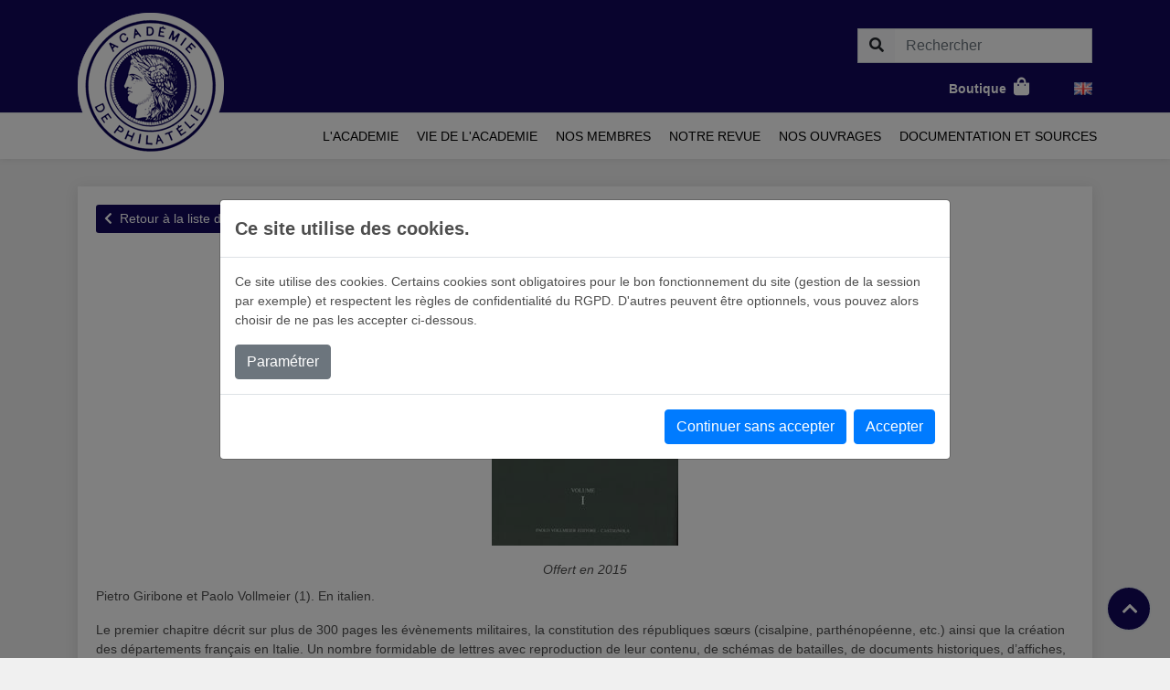

--- FILE ---
content_type: text/html; charset=UTF-8
request_url: https://www.academiedephilatelie.fr/documentation/bibliotheque/le-armate-francesi-in-italia-1792-1814-storia-postale-e-catalogazione
body_size: 6418
content:
<!DOCTYPE html>
<html lang="fr">
    <head>
        <meta charset="UTF-8">
        <meta name="viewport" content="width=device-width, initial-scale=1.0">
        <meta http-equiv="X-UA-Compatible" content="IE=edge">
        <meta content="" name="description">
        <meta name="robots" content="noindex, nofollow" />

        <!-- Facebook Opengraph integration: https://developers.facebook.com/docs/sharing/opengraph -->
        <meta property="og:title" content="Le Armate francesi in Italia (1792-1814) - Storia postale e catalogazione | Académie de Philatélie">
        <meta property="og:image" content="https://www.academiedephilatelie.fr/uploads/ouvrages/ouv_pig_2015.jpg">
        <meta property="og:url" content="https://www.academiedephilatelie.fr/documentation/bibliotheque/le-armate-francesi-in-italia-1792-1814-storia-postale-e-catalogazione">
        <meta property="og:site_name" content="Académie de Philatélie">
        <meta property="og:description" content="">

        <!-- Twitter Cards integration: https://dev.twitter.com/cards/  -->
        <meta name="twitter:card" content="summary">
        <meta name="twitter:site" content="Académie de Philatélie">
        <meta name="twitter:title" content="Le Armate francesi in Italia (1792-1814) - Storia postale e catalogazione | Académie de Philatélie">
        <meta name="twitter:description" content="">
        <meta name="twitter:image" content="https://www.academiedephilatelie.fr/uploads/ouvrages/ouv_pig_2015.jpg">

        <title>Le Armate francesi in Italia (1792-1814) - Storia postale e catalogazione | Académie de Philatélie</title>

        
        <link href="/Front/img/favicon.png" rel="icon" type="image/png">
        <link href="https://fonts.googleapis.com/css2?family=Roboto&display=swap" rel="stylesheet">
        <link href="https://cdnjs.cloudflare.com/ajax/libs/font-awesome/5.11.2/css/all.min.css" rel="stylesheet">

        <link href="/Front/css/style.min.css?v1.1.9" rel="stylesheet" type="text/css">

        <style type="text/css">
    body {
        background-color: #f0f0f0;
    }
    .homepage {
        background-color: #f7f7f7;
    }
    .title-custom {
        color: #4e4e4e;
    }
</style>

                
    </head>
    <body class="fr page-cms">
    
                    <header class="top-header">
    <div class="header-main border-bottom">

        <div class="mid-header py-5px adp-bg-darkBlue">
            <div class="container-fluid position-relative">
                <div class="d-flex align-items-center justify-content-between justify-content-adp-desktop-end">
                    <div class="pr-lg-5 adp-logo-absolute">
                        <a href="/" class="brand-wrap">
                            <img class="logo img-fluid" src="/Front/img/logo.png" alt="Logo Académie de Philatélie">
                        </a> <!-- brand-wrap.// -->
                    </div>
                    <div class="d-flex flex-column" >


                        <div class="search-container d-none d-sm-block py-3">
                            <form action="/recherche" class="search">
                                <div class="input-group w-100">
                                    <div class="input-group-append">
                                        <button class="btn btn-light btn-search border-right-0 " type="submit">
                                            <i class="fa fa-search"></i>
                                        </button>
                                    </div>
                                    <input name="s" type="text" class="form-control input-search border-left-0 rounded-0 " aria-label="Rechercher"
                                           placeholder="Rechercher">
                                </div>
                            </form>
                        </div>

                        <div class="d-flex align-items-center justify-content-end" >
                            <div class="widget-header widget-cart mr-4 mr-md-5 font-weight-bold">
                                <a class="text-white" href="https://ma.simpleboutik.fr/academie-de-philatelie" target="_blank">Boutique<i class="fas fa-shopping-bag ml-2" style="font-size: 20px;"></i></a>
                            </div>
                            <div class="widget-header">
                                <a href="/en" class="icon text-white"><img src="[data-uri]"></a>
                            </div>
                                                        <div class="d-flex align-items-center justify-content-between  d-lg-cag none">
                                <div class="d-flex order-2 order-sm-1">
                                    <a class="cd-dropdown-trigger cd-dropdown-trigger-desktop" href="#0">
                                        <i class="bzhd-burger"></i>
                                    </a>

                                </div>

                            </div>
                        </div> <!-- col.// -->

                    </div>

                </div> <!-- row.// -->
            </div> <!-- container.// -->
        </div>
    </div>
    <div class="position-relative bg-white">

        <div class="menu-top affix-top-wrapper">
            <div class="container-fluid">
                <div class="row justify-content-end">
                    <div class="cd-dropdown-wrapper w-auto">
                        <nav class="cd-dropdown">
                            <div class="bzhd-mob-header">
                                <a href="" class="cd-home-bzhd"><span class="fa fa-home"></span>Accueil</a>
                                <a href="#0" class="cd-close">fermer</a>
                            </div>
                            <ul class="cd-dropdown-content w-100">
                                <li class="search-mobile d-sm-none">
                                    <form class="cd-search" action="/recherche">
                                        <input type="search" name="s" placeholder="Rechercher ...">
                                    </form>
                                </li>
                                <li class="has-children position-md-relative sf-menu">
                                    <a href="/contenu/academie" class="text-uppercase sf-with-ul">L&#039;academie</a>
                                    <ul class="cd-secondary-dropdown text-left is-hidden swap-js py-lg-2">
                                        <li class="go-back"><a href="#0">Retour</a></li>
                                        <li><a href="/contenu/academie">Introduction</a></li>
                                        <li><a href="/contenu/histoire">Histoire</a></li>
                                        <li class="active"><a href="/contenu/buts-et-activites">Buts et activités</a></li>
                                        <li><a href="/contenu/le-fonctionnement-de-l-academie-de-philatelie">Fonctionnement</a></li>
                                        <li><a href="/contenu/l-embleme-de-l-academie-de-philatelie">Notre emblème</a></li>
                                        <li><a href="/contenu/notre-timbre">Nos timbres</a></li>
                                    </ul>
                                </li>
                                <li class="has-children position-md-relative sf-menu ">
                                    <a href="/contenu/vie-de-l-academie" class="text-uppercase sf-with-ul">Vie de l&#039;academie</a>
                                    <ul class="cd-secondary-dropdown text-left is-hidden swap-js py-lg-2">
                                        <li class="go-back"><a href="#0">Retour</a></li>
                                        <li><a href="/contenu/vie-de-l-academie">Introduction</a></li>
                                        <li><a href="/conferences">Conférences mensuelles</a></li>
                                        <li><a href="/pieces-du-mois">Pièces du mois</a></li>
                                        <li class="has-children sub-menu-item">
                                            <a href="/expositions">Expositions</a>
                                                                                            <ul class="swap-js is-hidden bzhd-hidden-hover">
                                                    <li class="go-back"><a href="#0">Retour</a></li>
                                                                                                            <li><a href="/expositions/les-expositions-de-l-academie-de-philatelie">Les expositions de l’Académie de philatélie</a></li>
                                                                                                            <li><a href="/expositions/expositions-nationales">Expositions nationales : le &quot;Salon de l&#039;Académie de philatélie&quot;</a></li>
                                                                                                            <li><a href="/expositions/expositions-internationales">Expositions internationales</a></li>
                                                                                                            <li><a href="/expositions/autres-manifestations">Autres manifestations</a></li>
                                                                                                    </ul>
                                                                                    </li>
                                        <li class="has-children sub-menu-item">
                                            <a href="/reunions-publiques">Réunions publiques</a>
                                                                                            <ul class="swap-js is-hidden bzhd-hidden-hover">
                                                    <li class="go-back"><a href="#0">Retour</a></li>
                                                                                                            <li><a href="/reunions-publiques/les-cycles-de-conferences">Les &quot;Cycles de conférences&quot;</a></li>
                                                                                                            <li><a href="/reunions-publiques/les-journees-communes">Les &quot;Journées communes&quot;</a></li>
                                                                                                            <li><a href="/reunions-publiques/les-seances-publiques">Les &quot;Séances publiques&quot;</a></li>
                                                                                                    </ul>
                                                                                    </li>
                                        <li><a href="/contenu/vie-de-l-academie/publications">Publications</a></li>
                                        <li class="has-children sub-menu-item">
                                            <a href="/contenu/prix-de-l-academie">Prix</a>
                                            <ul class="swap-js is-hidden bzhd-hidden-hover">
                                                <li class="go-back"><a href="#0">Retour</a></li>
                                                <li><a href="/contenu/prix-de-l-academie/prix-litteraire">Prix littéraire</a></li>
                                                <li><a href="/contenu/prix-de-l-academie/prix-philatelique">Prix philatélique</a></li>
                                                <li><a href="/contenu/prix-de-l-academie/prix-internet">Prix internet</a></li>
                                            </ul>
                                        </li>
                                    </ul>
                                </li>
                                <li class="has-children position-md-relative sf-menu">
                                    <a href="/contenu/nos-membres" class="text-uppercase sf-with-ul">Nos membres</a>
                                    <ul class="cd-secondary-dropdown text-left is-hidden swap-js py-lg-2">
                                        <li class="go-back"><a href="#0">Retour</a></li>
                                        <li><a href="/contenu/nos-membres">Introduction</a></li>
                                        <li><a href="/contenu/nos-presidents">Nos présidents</a>
                                        </li>
                                        <li><a href="/membres">Membres actifs</a></li>
                                        <li><a href="/membres/anciens">Anciens membres</a></li>
                                        <li><a href="/contenu/timbrifies">« Timbrifiés »</a></li>
                                        <li><a href="/contenu/statistiques">Statistiques</a></li>
                                    </ul>
                                </li>
                                <li class="has-children position-md-relative sf-menu">
                                    <a href="/contenu/notre-revue" class="text-uppercase sf-with-ul">Notre revue</a>
                                    <ul class="cd-secondary-dropdown text-left is-hidden swap-js py-lg-2">
                                        <li class="go-back"><a href="#0">Retour</a></li>
                                        <li><a href="/contenu/notre-revue">Introduction</a></li>
                                        <li><a href="/contenu/notre-revue/presentation">Présentation</a></li>
                                        <li><a href="/revue/articles">Articles</a></li>
                                        <li><a href="/contenu/notre-revue/abonnements-vente-d-anciens-numeros">Abonnements &amp; vente d&#039;anciens numéros</a></li>
                                    </ul>
                                </li>
                                <li class="has-children position-md-relative sf-menu">
                                    <a href="/contenu/nos-ouvrages" class="text-uppercase sf-with-ul">Nos ouvrages</a>
                                    <ul class="cd-secondary-dropdown text-left is-hidden swap-js py-lg-2">
                                        <li class="go-back"><a href="#0">Retour</a></li>
                                        <li><a href="/contenu/nos-ouvrages">Introduction</a></li>
                                        <li><a href="/ouvrages">Ouvrages</a></li>
                                        <li><a href="/ouvrages/erratum">Errata &amp; mises à jour</a></li>
                                    </ul>
                                </li>
                                <li class="has-children position-md-relative sf-menu">
                                    <a href="/contenu/nos-documentations" class="text-uppercase sf-with-ul">Documentation et sources</a>
                                    <ul class="cd-secondary-dropdown text-left is-hidden swap-js py-lg-2">
                                        <li class="go-back"><a href="#0">Retour</a></li>
                                        <li><a href="/contenu/nos-documentations">Introduction</a></li>
                                        <li><a href="/documentation/bibliotheque">Bibliothèque</a></li>
                                        <li><a href="/documentation/ouvrages-parus">Ouvrages parus</a></li>
                                        <li><a href="/documentation/textes-officiels">Textes officiels</a></li>
                                        <li class="has-children sub-menu-item">
                                            <a href="/contenu/aide-a-la-recherche">Aide à la recherche</a>
                                            <ul class="swap-js is-hidden bzhd-hidden-hover">
                                                <li class="go-back"><a href="#0">Retour</a></li>
                                                <li><a href="/contenu/aide-a-la-recherche/bibliotheques-et-sites-archives">Les bibliothèques et sites d'archives</a></li>
                                                <li><a href="/contenu/aide-a-la-recherche/revues-ou-periodiques">Les index de revues ou périodiques</a></li>
                                                <li><a href="/contenu/aide-a-la-recherche/sources-et-bibliographie">Les listes de sources et de bibliographie</a></li>
                                            </ul>
                                        </li>
                                    </ul>
                                </li>
                            </ul> <!-- .cd-dropdown-content -->
                        </nav> <!-- .cd-dropdown -->
                    </div> <!-- .cd-dropdown-wrapper -->

                </div>
            </div>
        </div>
    </div>

</header>
                <main class="overflow-hidden">
                <article class="py-section-adp">
    <div class="container">
        <div class="row">
            <div class="col-12">
                <div class="wrapper-post">
                    <a href="/documentation/bibliotheque" class="btn btn-sm btn-primary-cag mb-3"><i class="fas fa-chevron-left mr-2"></i>Retour à la liste des ouvrages</a>
                    <h2 class="text-center">Le Armate francesi in Italia (1792-1814) - Storia postale e catalogazione</h2>
                    <div class="d-md-flex justify-content-center my-3">
                                                    <a class="link-unstyled text-un position-relative d-block" href="/uploads/ouvrages/ouv_pig_2015.jpg" data-toggle="lightbox" data-gallery="gallery-1">
                                <img class="img-fluid" src="https://www.academiedephilatelie.fr/media/cache/publication_thumb/uploads/ouvrages/ouv_pig_2015.jpg" alt="Le Armate francesi in Italia (1792-1814) - Storia postale e catalogazione">
                            </a>
                                            </div>
                                        <div class="text-center font-italic mb-2">
                        Offert en 2015 
                    </div>
                    <p>Pietro Giribone et Paolo Vollmeier (1). En italien.</p>
<p>Le premier chapitre d&eacute;crit sur plus de 300 pages les &eacute;v&egrave;nements militaires, la constitution des r&eacute;publiques s&oelig;urs (cisalpine, parth&eacute;nop&eacute;enne, etc.) ainsi que la cr&eacute;ation des d&eacute;partements fran&ccedil;ais en Italie. Un nombre formidable de lettres avec reproduction de leur contenu, de sch&eacute;mas de batailles, de documents historiques, d&rsquo;affiches, de superbes gravures viennent enrichir le propos. Le deuxi&egrave;me chapitre d&rsquo;un peu plus de 70 pages est consacr&eacute; &agrave; l&rsquo;organisation postale des arm&eacute;es fran&ccedil;aises en Italie. Il d&eacute;crit l&rsquo;introduction et l&rsquo;utilisation des diff&eacute;rents timbres de l&rsquo;arm&eacute;e d&rsquo;Italie utilis&eacute;s sur les lettres en port d&ucirc;, en franchise, en port pay&eacute; et m&ecirc;me charg&eacute;es ou faisant l&rsquo;objet d&rsquo;un d&eacute;bours&eacute;. Des lettres de prisonniers de guerre ainsi que des lettres des r&eacute;giments suisses &agrave; la solde du roi de Sardaigne compl&egrave;tent l&rsquo;&eacute;tude. Celle-ci se termine par une reproduction des tarifs postaux fran&ccedil;ais (1792-1810) issue de l&rsquo;ouvrage &laquo; Les tarifs postaux fran&ccedil;ais 1627-1969 &raquo; et &agrave; nouveau illustr&eacute;e par des lettres. Le deuxi&egrave;me volume est consacr&eacute; au catalogue des marques rencontr&eacute;es avec dates et lieu d&rsquo;utilisation observ&eacute;s. De superbes lettres viennent &agrave; nouveau illustrer ce tome qui r&eacute;pertorie avec pr&eacute;cision les timbres des arm&eacute;es du Midi, de Savoie, des Alpes, du Var, d&rsquo;Italie avec ses nombreuses divisions, de Rome, de Naples, d&rsquo;Italie m&eacute;ridionale, du corps d&rsquo;arm&eacute;e en Calabre, du corps d&rsquo;observation du Midi ainsi que de diff&eacute;rents &eacute;l&eacute;ments d&rsquo;arm&eacute;e de passage sur le sol italien comme la Grande Arm&eacute;e, l&rsquo;Arm&eacute;e des Grisons, d&rsquo;Allemagne ou de r&eacute;serve d&rsquo;Illyrie. C&rsquo;est vraiment un superbe ouvrage, impr&eacute;gn&eacute; des souvenirs de ces campagnes militaires, qui fait plaisir &agrave; d&eacute;couvrir et &agrave; lire. Les collectionneurs des marques d&rsquo;arm&eacute;es y trouveront des renseignements inestimables soigneusement collationn&eacute;es depuis des d&eacute;cennies. (RA)</p>
<p>Editions Paolo Vollmeier, Castagnola 2015, nombreuses pr&eacute;faces dont celle de Jean-Fran&ccedil;ois Brun. Ouvrage reli&eacute; en italien tout en couleurs de 783 pages r&eacute;parties en deux volumes. Prix : 160 &euro; + port disponible sur le site Internet de Vaccari <a href="http://www.vaccari.it/editoria/libreria/new.php">http://www.vaccari.it/editoria/libreria/new.php</a>. <br>Offert &agrave; l&rsquo;Acad&eacute;mie par Paolo Vollmeier.</p>
                </div>
            </div>
        </div>
    </div>
</article>
         </main>
        <!-- Back to top -->
        <!-- Footer -->
        <footer class="footer section">
            <footer class="footer-part py-section-adp pb-0">
    <div class="container">
        <div class="row">
            <div class="col-12 col-sm-6 col-md-4">
                <div class="single-footer-part">
                    <div class="title-single-footer">Nous contacter</div>
                    <ul class="list-unstyled">
                        <li><a href="/contact">Formulaire de contact</a></li>
                    </ul>
                                    </div>

            </div>
            <div class="col-12 col-sm-6 col-md-4">
                <div class="single-footer-part">
                    <div class="title-single-footer">Académie de Philatélie</div>
                    <ul class="list-unstyled">
                        <li><a href="/contenu/histoire">Histoire</a>
                        </li>
                        <li><a href="/contenu/buts-et-activites">Buts et activités</a></li>
                        <li><a href="/contenu/le-fonctionnement-de-l-academie-de-philatelie">Fonctionnement</a></li>
                        <li><a href="/contenu/l-embleme-de-l-academie-de-philatelie">Notre emblème</a></li>
                        <li><a href="/contenu/notre-timbre">Nos timbres</a></li>
                    </ul>
                </div>
            </div>
            <div class="col-12 col-sm-6 col-md-4">
                <div class="single-footer-part">
                    <div class="title-single-footer">Informations légales</div>
                    <ul class="list-unstyled">
                        <li><a href="/contenu/mentions-legales">Mentions légales</a></li>
                    </ul>
                </div>
            </div>

        </div>
        <div class="row">
            <div class="col-lg-12">
                <div class="copyright-text text-center">
                    <p class="mb-0"> © 2025</p>
                </div>
            </div>
        </div>
    </div>
    <a href="javascript:" class="return-to-top main-return-to-top" style="display: inline;"><i
                class="fas fa-chevron-up"></i></a>
</footer>
        </footer>    <div id="cookie-modal" class="modal fade" tabindex="-1" data-backdrop="static" role="dialog" data-domain="www.academiedephilatelie.fr" data-path="/" data-header-url="/header_external_cookie" data-body-url="/body_external_cookie">
        <div class="modal-dialog modal-lg modal-dialog-centered" role="document">
            <div class="modal-content">
                <div class="modal-header">
                    <h5 class="modal-title">Ce site utilise des cookies.</h5>
                </div>
                <div class="modal-body">
                    <p>
                        Ce site utilise des cookies. Certains cookies sont obligatoires pour le bon fonctionnement du site (gestion de la session par exemple) et respectent les règles de confidentialité du RGPD. D'autres peuvent être optionnels, vous pouvez alors choisir de ne pas les accepter ci-dessous.
                    </p>
                    <button class="btn btn-secondary" type="button" data-toggle="collapse" data-target="#collapseCookie" aria-expanded="false" aria-controls="collapseCookie">
                        Paramétrer
                    </button>
                    <div class="collapse" id="collapseCookie">
                        <div class="card card-body">
                            <div class="container">
                                <form id="cookie-form">
                                    <div class="row">
                                        <p class="sub-title">Paramétrage</p>
                                    </div>
                                    <div class="row">
                                        <div class="col font-weight-bold border">Cookies obligatoires : </div>
                                        <div class="col border">Ces cookies sont obligatoires pour le fonctionnement du site, vous ne pouvez donc pas les désactiver. Pour nous souvenir de votre choix sur cet écran, nous stockons des cookies afin de ne pas vous reposer cette question.</div>
                                        <div class="col border">                                            <div class="custom-control custom-switch">
                                                <input type="checkbox" class="custom-control-input" name="mandatory" value="1" id="customSwitches" checked disabled>
                                                <label class="custom-control-label" for="customSwitches">Obligatoires</label>
                                            </div>
                                        </div>
                                    </div>
                                                                            <div class="row">
                                            <div class="col font-weight-bold border">Mesure d&#039;audience : </div>
                                            <div class="col border">Ces cookies sont utilisés pour faire des statistiques et mieux adapter notre site à l&#039;usage qui en ait fait.</div>
                                            <div class="col border">                                                <div class="custom-control custom-switch">
                                                    <input type="checkbox" class="custom-control-input" name="authorized[]" value="1" id="customSwitches1" checked>
                                                    <label class="custom-control-label" for="customSwitches1">Activez/Désactivez</label>
                                                </div>
                                            </div>
                                        </div>
                                                                    </form>
                            </div>

                        </div>
                    </div>
                </div>
                <div class="modal-footer">
                    <button type="button" id="cookie-deny" class="btn btn-primary">Continuer sans accepter</button>
                    <button type="button" id="cookie-accept" class="btn btn-primary">Accepter</button>
                </div>
            </div>
        </div>
    </div>


        <script type="text/javascript" src="/Front/js/script.min.js?v1.1.9"></script>

            </body>
</html>


--- FILE ---
content_type: application/javascript
request_url: https://www.academiedephilatelie.fr/Front/js/script.min.js?v1.1.9
body_size: 79790
content:
/*
 jQuery v3.4.1 | (c) JS Foundation and other contributors | jquery.org/license  Bootstrap v4.3.1 (https://getbootstrap.com/)
 Copyright 2011-2019 The Bootstrap Authors (https://github.com/twbs/bootstrap/graphs/contributors)
 Licensed under MIT (https://github.com/twbs/bootstrap/blob/master/LICENSE)
 js-cookie v2.2.1 | MIT */
var $jscomp=$jscomp||{};$jscomp.scope={};$jscomp.arrayIteratorImpl=function(l){var f=0;return function(){return f<l.length?{done:!1,value:l[f++]}:{done:!0}}};$jscomp.arrayIterator=function(l){return{next:$jscomp.arrayIteratorImpl(l)}};$jscomp.ASSUME_ES5=!1;$jscomp.ASSUME_NO_NATIVE_MAP=!1;$jscomp.ASSUME_NO_NATIVE_SET=!1;$jscomp.SIMPLE_FROUND_POLYFILL=!1;$jscomp.ISOLATE_POLYFILLS=!1;$jscomp.FORCE_POLYFILL_PROMISE=!1;$jscomp.FORCE_POLYFILL_PROMISE_WHEN_NO_UNHANDLED_REJECTION=!1;
$jscomp.defineProperty=$jscomp.ASSUME_ES5||"function"==typeof Object.defineProperties?Object.defineProperty:function(l,f,J){if(l==Array.prototype||l==Object.prototype)return l;l[f]=J.value;return l};$jscomp.getGlobal=function(l){l=["object"==typeof globalThis&&globalThis,l,"object"==typeof window&&window,"object"==typeof self&&self,"object"==typeof global&&global];for(var f=0;f<l.length;++f){var J=l[f];if(J&&J.Math==Math)return J}throw Error("Cannot find global object");};$jscomp.global=$jscomp.getGlobal(this);
$jscomp.IS_SYMBOL_NATIVE="function"===typeof Symbol&&"symbol"===typeof Symbol("x");$jscomp.TRUST_ES6_POLYFILLS=!$jscomp.ISOLATE_POLYFILLS||$jscomp.IS_SYMBOL_NATIVE;$jscomp.polyfills={};$jscomp.propertyToPolyfillSymbol={};$jscomp.POLYFILL_PREFIX="$jscp$";var $jscomp$lookupPolyfilledValue=function(l,f){var J=$jscomp.propertyToPolyfillSymbol[f];if(null==J)return l[f];J=l[J];return void 0!==J?J:l[f]};
$jscomp.polyfill=function(l,f,J,H){f&&($jscomp.ISOLATE_POLYFILLS?$jscomp.polyfillIsolated(l,f,J,H):$jscomp.polyfillUnisolated(l,f,J,H))};$jscomp.polyfillUnisolated=function(l,f,J,H){J=$jscomp.global;l=l.split(".");for(H=0;H<l.length-1;H++){var z=l[H];if(!(z in J))return;J=J[z]}l=l[l.length-1];H=J[l];f=f(H);f!=H&&null!=f&&$jscomp.defineProperty(J,l,{configurable:!0,writable:!0,value:f})};
$jscomp.polyfillIsolated=function(l,f,J,H){var z=l.split(".");l=1===z.length;H=z[0];H=!l&&H in $jscomp.polyfills?$jscomp.polyfills:$jscomp.global;for(var h=0;h<z.length-1;h++){var q=z[h];if(!(q in H))return;H=H[q]}z=z[z.length-1];J=$jscomp.IS_SYMBOL_NATIVE&&"es6"===J?H[z]:null;f=f(J);null!=f&&(l?$jscomp.defineProperty($jscomp.polyfills,z,{configurable:!0,writable:!0,value:f}):f!==J&&(void 0===$jscomp.propertyToPolyfillSymbol[z]&&(J=1E9*Math.random()>>>0,$jscomp.propertyToPolyfillSymbol[z]=$jscomp.IS_SYMBOL_NATIVE?
$jscomp.global.Symbol(z):$jscomp.POLYFILL_PREFIX+J+"$"+z),$jscomp.defineProperty(H,$jscomp.propertyToPolyfillSymbol[z],{configurable:!0,writable:!0,value:f})))};$jscomp.initSymbol=function(){};
$jscomp.polyfill("Symbol",function(l){if(l)return l;var f=function(h,q){this.$jscomp$symbol$id_=h;$jscomp.defineProperty(this,"description",{configurable:!0,writable:!0,value:q})};f.prototype.toString=function(){return this.$jscomp$symbol$id_};var J="jscomp_symbol_"+(1E9*Math.random()>>>0)+"_",H=0,z=function(h){if(this instanceof z)throw new TypeError("Symbol is not a constructor");return new f(J+(h||"")+"_"+H++,h)};return z},"es6","es3");
$jscomp.polyfill("Symbol.iterator",function(l){if(l)return l;l=Symbol("Symbol.iterator");for(var f="Array Int8Array Uint8Array Uint8ClampedArray Int16Array Uint16Array Int32Array Uint32Array Float32Array Float64Array".split(" "),J=0;J<f.length;J++){var H=$jscomp.global[f[J]];"function"===typeof H&&"function"!=typeof H.prototype[l]&&$jscomp.defineProperty(H.prototype,l,{configurable:!0,writable:!0,value:function(){return $jscomp.iteratorPrototype($jscomp.arrayIteratorImpl(this))}})}return l},"es6",
"es3");$jscomp.iteratorPrototype=function(l){l={next:l};l[Symbol.iterator]=function(){return this};return l};
!function(l,f){"object"==typeof module&&"object"==typeof module.exports?module.exports=l.document?f(l,!0):function(J){if(!J.document)throw Error("jQuery requires a window with a document");return f(J)}:f(l)}("undefined"!=typeof window?window:this,function(l,f){function J(a,b,d){var k,n,v=(d=d||qa).createElement("script");if(v.text=a,b)for(k in ra)(n=b[k]||b.getAttribute&&b.getAttribute(k))&&v.setAttribute(k,n);d.head.appendChild(v).parentNode.removeChild(v)}function H(a){return null==a?a+"":"object"==
typeof a||"function"==typeof a?t[c.call(a)]||"object":typeof a}function z(a){var b=!!a&&"length"in a&&a.length,d=H(a);return!O(a)&&!U(a)&&("array"===d||0===b||"number"==typeof b&&0<b&&b-1 in a)}function h(a,b){return a.nodeName&&a.nodeName.toLowerCase()===b.toLowerCase()}function q(a,b,d){return O(b)?e.grep(a,function(k,n){return!!b.call(k,n,k)!==d}):b.nodeType?e.grep(a,function(k){return k===b!==d}):"string"!=typeof b?e.grep(a,function(k){return-1<p.call(b,k)!==d}):e.filter(b,a,d)}function m(a,b){for(;(a=
a[b])&&1!==a.nodeType;);return a}function y(a){return a}function C(a){throw a;}function L(a,b,d,k){var n;try{a&&O(n=a.promise)?n.call(a).done(b).fail(d):a&&O(n=a.then)?n.call(a,b,d):b.apply(void 0,[a].slice(k))}catch(v){d.apply(void 0,[v])}}function R(){qa.removeEventListener("DOMContentLoaded",R);l.removeEventListener("load",R);e.ready()}function Y(a,b){return b.toUpperCase()}function aa(a){return a.replace(cd,"ms-").replace(dd,Y)}function Ca(){this.expando=e.expando+Ca.uid++}function Ja(a,b,d){var k,
n;if(void 0===d&&1===a.nodeType)if(k="data-"+b.replace(ed,"-$&").toLowerCase(),"string"==typeof(d=a.getAttribute(k))){try{d="true"===(n=d)||"false"!==n&&("null"===n?null:n===+n+""?+n:fd.test(n)?JSON.parse(n):n)}catch(v){}rb.set(a,b,d)}else d=void 0;return d}function Ua(a,b,d,k){var n,v,x=20,A=k?function(){return k.cur()}:function(){return e.css(a,b,"")},E=A(),M=d&&d[3]||(e.cssNumber[b]?"":"px"),Q=a.nodeType&&(e.cssNumber[b]||"px"!==M&&+E)&&Xb.exec(e.css(a,b));if(Q&&Q[3]!==M){E/=2;M=M||Q[3];for(Q=
+E||1;x--;)e.style(a,b,Q+M),0>=(1-v)*(1-(v=A()/E||.5))&&(x=0),Q/=v;Q*=2;e.style(a,b,Q+M);d=d||[]}return d&&(Q=+Q||+E||0,n=d[1]?Q+(d[1]+1)*d[2]:+d[2],k&&(k.unit=M,k.start=Q,k.end=n)),n}function ab(a,b){for(var d,k,n,v,x,A,E,M=[],Q=0,G=a.length;Q<G;Q++)(k=a[Q]).style&&(d=k.style.display,b?("none"===d&&(M[Q]=na.get(k,"display")||null,M[Q]||(k.style.display="")),""===k.style.display&&gc(k)&&(M[Q]=(E=x=v=void 0,x=(n=k).ownerDocument,A=n.nodeName,(E=Dc[A])||(v=x.body.appendChild(x.createElement(A)),E=e.css(v,
"display"),v.parentNode.removeChild(v),"none"===E&&(E="block"),Dc[A]=E)))):"none"!==d&&(M[Q]="none",na.set(k,"display",d)));for(Q=0;Q<G;Q++)null!=M[Q]&&(a[Q].style.display=M[Q]);return a}function za(a,b){var d;return d="undefined"!=typeof a.getElementsByTagName?a.getElementsByTagName(b||"*"):"undefined"!=typeof a.querySelectorAll?a.querySelectorAll(b||"*"):[],void 0===b||b&&h(a,b)?e.merge([a],d):d}function Oa(a,b){for(var d=0,k=a.length;d<k;d++)na.set(a[d],"globalEval",!b||na.get(b[d],"globalEval"))}
function Ra(a,b,d,k,n){for(var v,x,A,E,M=b.createDocumentFragment(),Q=[],G=0,Z=a.length;G<Z;G++)if((v=a[G])||0===v)if("object"===H(v))e.merge(Q,v.nodeType?[v]:v);else if(gd.test(v)){x=x||M.appendChild(b.createElement("div"));A=(Ec.exec(v)||["",""])[1].toLowerCase();A=wb[A]||wb._default;x.innerHTML=A[1]+e.htmlPrefilter(v)+A[2];for(A=A[0];A--;)x=x.lastChild;e.merge(Q,x.childNodes);(x=M.firstChild).textContent=""}else Q.push(b.createTextNode(v));M.textContent="";for(G=0;v=Q[G++];)if(k&&-1<e.inArray(v,
k))n&&n.push(v);else if(E=Tb(v),x=za(M.appendChild(v),"script"),E&&Oa(x),d)for(A=0;v=x[A++];)Fc.test(v.type||"")&&d.push(v);return M}function eb(){return!0}function Va(){return!1}function pb(a,b){a:{try{var d=qa.activeElement;break a}catch(k){}d=void 0}return a===d==("focus"===b)}function Wa(a,b,d,k,n,v){var x,A;if("object"==typeof b){for(A in"string"!=typeof d&&(k=k||d,d=void 0),b)Wa(a,A,d,k,b[A],v);return a}if(null==k&&null==n?(n=d,k=d=void 0):null==n&&("string"==typeof d?(n=k,k=void 0):(n=k,k=
d,d=void 0)),!1===n)n=Va;else if(!n)return a;return 1===v&&(x=n,(n=function(E){return e().off(E),x.apply(this,arguments)}).guid=x.guid||(x.guid=e.guid++)),a.each(function(){e.event.add(this,b,n,k,d)})}function Pa(a,b,d){d?(na.set(a,b,!1),e.event.add(a,b,{namespace:!1,handler:function(k){var n,v,x=na.get(this,b);if(1&k.isTrigger&&this[b])if(x.length)(e.event.special[b]||{}).delegateType&&k.stopPropagation();else{if(x=xb.call(arguments),na.set(this,b,x),n=d(this,b),this[b](),x!==(v=na.get(this,b))||
n?na.set(this,b,!1):v={},x!==v)return k.stopImmediatePropagation(),k.preventDefault(),v.value}else x.length&&(na.set(this,b,{value:e.event.trigger(e.extend(x[0],e.Event.prototype),x.slice(1),this)}),k.stopImmediatePropagation())}})):void 0===na.get(a,b)&&e.event.add(a,b,eb)}function tb(a,b){return h(a,"table")&&h(11!==b.nodeType?b:b.firstChild,"tr")&&e(a).children("tbody")[0]||a}function S(a){return a.type=(null!==a.getAttribute("type"))+"/"+a.type,a}function N(a){return"true/"===(a.type||"").slice(0,
5)?a.type=a.type.slice(5):a.removeAttribute("type"),a}function W(a,b){var d,k,n,v,x,A;if(1===b.nodeType){if(na.hasData(a)&&(d=na.access(a),k=na.set(b,d),A=d.events))for(n in delete k.handle,k.events={},A)for(d=0,k=A[n].length;d<k;d++)e.event.add(b,n,A[n][d]);rb.hasData(a)&&(v=rb.access(a),x=e.extend({},v),rb.set(b,x))}}function ba(a,b,d,k){b=Jb.apply([],b);var n,v,x,A=0,E=a.length,M=E-1,Q=b[0],G=O(Q);if(G||1<E&&"string"==typeof Q&&!K.checkClone&&hd.test(Q))return a.each(function(fa){var da=a.eq(fa);
G&&(b[0]=Q.call(this,fa,da.html()));ba(da,b,d,k)});if(E&&(v=(n=Ra(b,a[0].ownerDocument,!1,a,k)).firstChild,1===n.childNodes.length&&(n=v),v||k)){for(x=(v=e.map(za(n,"script"),S)).length;A<E;A++){var Z=n;A!==M&&(Z=e.clone(Z,!0,!0),x&&e.merge(v,za(Z,"script")));d.call(a[A],Z,A)}if(x)for(n=v[v.length-1].ownerDocument,e.map(v,N),A=0;A<x;A++)Z=v[A],Fc.test(Z.type||"")&&!na.access(Z,"globalEval")&&e.contains(n,Z)&&(Z.src&&"module"!==(Z.type||"").toLowerCase()?e._evalUrl&&!Z.noModule&&e._evalUrl(Z.src,{nonce:Z.nonce||
Z.getAttribute("nonce")}):J(Z.textContent.replace(id,""),Z,n))}return a}function sa(a,b,d){for(var k=b?e.filter(b,a):a,n=0;null!=(b=k[n]);n++)d||1!==b.nodeType||e.cleanData(za(b)),b.parentNode&&(d&&Tb(b)&&Oa(za(b,"script")),b.parentNode.removeChild(b));return a}function Ba(a,b,d){var k,n,v,x,A=a.style;return(d=d||hc(a))&&(""!==(x=d.getPropertyValue(b)||d[b])||Tb(a)||(x=e.style(a,b)),!K.pixelBoxStyles()&&sc.test(x)&&jd.test(b)&&(k=A.width,n=A.minWidth,v=A.maxWidth,A.minWidth=A.maxWidth=A.width=x,x=
d.width,A.width=k,A.minWidth=n,A.maxWidth=v)),void 0!==x?x+"":x}function Sa(a,b){return{get:function(){if(!a())return(this.get=b).apply(this,arguments);delete this.get}}}function oa(a){var b;if(!(b=e.cssProps[a]||Gc[a])){if(!(a in Hc)){a:{b=a;for(var d=b[0].toUpperCase()+b.slice(1),k=Ic.length;k--;)if((b=Ic[k]+d)in Hc)break a;b=void 0}a=Gc[a]=b||a}b=a}return b}function ta(a,b,d){return(a=Xb.exec(b))?Math.max(0,a[2]-(d||0))+(a[3]||"px"):b}function ka(a,b,d,k,n,v){var x="width"===b?1:0,A=0,E=0;if(d===
(k?"border":"content"))return 0;for(;4>x;x+=2)"margin"===d&&(E+=e.css(a,d+Kb[x],!0,n)),k?("content"===d&&(E-=e.css(a,"padding"+Kb[x],!0,n)),"margin"!==d&&(E-=e.css(a,"border"+Kb[x]+"Width",!0,n))):(E+=e.css(a,"padding"+Kb[x],!0,n),"padding"!==d?E+=e.css(a,"border"+Kb[x]+"Width",!0,n):A+=e.css(a,"border"+Kb[x]+"Width",!0,n));return!k&&0<=v&&(E+=Math.max(0,Math.ceil(a["offset"+b[0].toUpperCase()+b.slice(1)]-v-E-A-.5))||0),E}function Ga(a,b,d){var k=hc(a),n=(!K.boxSizingReliable()||d)&&"border-box"===
e.css(a,"boxSizing",!1,k),v=n,x=Ba(a,b,k),A="offset"+b[0].toUpperCase()+b.slice(1);if(sc.test(x)){if(!d)return x;x="auto"}return(!K.boxSizingReliable()&&n||"auto"===x||!parseFloat(x)&&"inline"===e.css(a,"display",!1,k))&&a.getClientRects().length&&(n="border-box"===e.css(a,"boxSizing",!1,k),(v=A in a)&&(x=a[A])),(x=parseFloat(x)||0)+ka(a,b,d||(n?"border":"content"),v,k,x)+"px"}function Ea(a,b,d,k,n){return new Ea.prototype.init(a,b,d,k,n)}function Ta(){ic&&(!1===qa.hidden&&l.requestAnimationFrame?
l.requestAnimationFrame(Ta):l.setTimeout(Ta,e.fx.interval),e.fx.tick())}function la(){return l.setTimeout(function(){Ub=void 0}),Ub=Date.now()}function Ia(a,b){var d,k=0,n={height:a};for(b=b?1:0;4>k;k+=2-b)n["margin"+(d=Kb[k])]=n["padding"+d]=a;return b&&(n.opacity=n.width=a),n}function kb(a,b,d){for(var k,n=(ca.tweeners[b]||[]).concat(ca.tweeners["*"]),v=0,x=n.length;v<x;v++)if(k=n[v].call(d,b,a))return k}function ca(a,b,d){var k,n=0,v=ca.prefilters.length,x=e.Deferred().always(function(){delete A.elem}),
A=function(){if(k)return!1;var M=Ub||la();M=Math.max(0,E.startTime+E.duration-M);for(var Q=1-(M/E.duration||0),G=0,Z=E.tweens.length;G<Z;G++)E.tweens[G].run(Q);return x.notifyWith(a,[E,Q,M]),1>Q&&Z?M:(Z||x.notifyWith(a,[E,1,0]),x.resolveWith(a,[E]),!1)},E=x.promise({elem:a,props:e.extend({},b),opts:e.extend(!0,{specialEasing:{},easing:e.easing._default},d),originalProperties:b,originalOptions:d,startTime:Ub||la(),duration:d.duration,tweens:[],createTween:function(M,Q){var G=e.Tween(a,E.opts,M,Q,E.opts.specialEasing[M]||
E.opts.easing);return E.tweens.push(G),G},stop:function(M){var Q=0,G=M?E.tweens.length:0;if(k)return this;for(k=!0;Q<G;Q++)E.tweens[Q].run(1);return M?(x.notifyWith(a,[E,1,0]),x.resolveWith(a,[E,M])):x.rejectWith(a,[E,M]),this}});d=E.props;!function(M,Q){var G,Z,fa,da,va;for(G in M)if(fa=Q[Z=aa(G)],da=M[G],Array.isArray(da)&&(fa=da[1],da=M[G]=da[0]),G!==Z&&(M[Z]=da,delete M[G]),(va=e.cssHooks[Z])&&"expand"in va)for(G in da=va.expand(da),delete M[Z],da)G in M||(M[G]=da[G],Q[G]=fa);else Q[Z]=fa}(d,
E.opts.specialEasing);for(;n<v;n++)if(b=ca.prefilters[n].call(E,a,d,E.opts))return O(b.stop)&&(e._queueHooks(E.elem,E.opts.queue).stop=b.stop.bind(b)),b;return e.map(d,kb,E),O(E.opts.start)&&E.opts.start.call(a,E),E.progress(E.opts.progress).done(E.opts.done,E.opts.complete).fail(E.opts.fail).always(E.opts.always),e.fx.timer(e.extend(A,{elem:a,anim:E,queue:E.opts.queue})),E}function ha(a){return(a.match(Ib)||[]).join(" ")}function ia(a){return a.getAttribute&&a.getAttribute("class")||""}function Ha(a){return Array.isArray(a)?
a:"string"==typeof a&&a.match(Ib)||[]}function bb(a,b,d,k){var n;if(Array.isArray(b))e.each(b,function(v,x){d||kd.test(a)?k(a,x):bb(a+"["+("object"==typeof x&&null!=x?v:"")+"]",x,d,k)});else if(d||"object"!==H(b))k(a,b);else for(n in b)bb(a+"["+n+"]",b[n],d,k)}function sb(a){return function(b,d){"string"!=typeof b&&(d=b,b="*");var k,n=0,v=b.toLowerCase().match(Ib)||[];if(O(d))for(;k=v[n++];)"+"===k[0]?(k=k.slice(1)||"*",(a[k]=a[k]||[]).unshift(d)):(a[k]=a[k]||[]).push(d)}}function Pb(a,b,d,k){function n(A){var E;
return v[A]=!0,e.each(a[A]||[],function(M,Q){var G=Q(b,d,k);return"string"!=typeof G||x||v[G]?x?!(E=G):void 0:(b.dataTypes.unshift(G),n(G),!1)}),E}var v={},x=a===tc;return n(b.dataTypes[0])||!v["*"]&&n("*")}function yb(a,b){var d,k,n=e.ajaxSettings.flatOptions||{};for(d in b)void 0!==b[d]&&((n[d]?a:k||(k={}))[d]=b[d]);return k&&e.extend(!0,a,k),a}var Bb=[],qa=l.document,nb=Object.getPrototypeOf,xb=Bb.slice,Jb=Bb.concat,u=Bb.push,p=Bb.indexOf,t={},c=t.toString,g=t.hasOwnProperty,r=g.toString,D=r.call(Object),
K={},O=function(a){return"function"==typeof a&&"number"!=typeof a.nodeType},U=function(a){return null!=a&&a===a.window},ra={type:!0,src:!0,nonce:!0,noModule:!0},e=function(a,b){return new e.fn.init(a,b)},wa=/^[\s\uFEFF\xA0]+|[\s\uFEFF\xA0]+$/g;e.fn=e.prototype={jquery:"3.4.1",constructor:e,length:0,toArray:function(){return xb.call(this)},get:function(a){return null==a?xb.call(this):0>a?this[a+this.length]:this[a]},pushStack:function(a){a=e.merge(this.constructor(),a);return a.prevObject=this,a},
each:function(a){return e.each(this,a)},map:function(a){return this.pushStack(e.map(this,function(b,d){return a.call(b,d,b)}))},slice:function(){return this.pushStack(xb.apply(this,arguments))},first:function(){return this.eq(0)},last:function(){return this.eq(-1)},eq:function(a){var b=this.length;a=+a+(0>a?b:0);return this.pushStack(0<=a&&a<b?[this[a]]:[])},end:function(){return this.prevObject||this.constructor()},push:u,sort:Bb.sort,splice:Bb.splice};e.extend=e.fn.extend=function(){var a,b,d,k,
n,v=arguments[0]||{},x=1,A=arguments.length,E=!1;"boolean"==typeof v&&(E=v,v=arguments[x]||{},x++);"object"==typeof v||O(v)||(v={});for(x===A&&(v=this,x--);x<A;x++)if(null!=(a=arguments[x]))for(b in a){var M=a[b];"__proto__"!==b&&v!==M&&(E&&M&&(e.isPlainObject(M)||(k=Array.isArray(M)))?(d=v[b],n=k&&!Array.isArray(d)?[]:k||e.isPlainObject(d)?d:{},k=!1,v[b]=e.extend(E,n,M)):void 0!==M&&(v[b]=M))}return v};e.extend({expando:"jQuery"+("3.4.1"+Math.random()).replace(/\D/g,""),isReady:!0,error:function(a){throw Error(a);
},noop:function(){},isPlainObject:function(a){var b,d;return!(!a||"[object Object]"!==c.call(a))&&(!(b=nb(a))||"function"==typeof(d=g.call(b,"constructor")&&b.constructor)&&r.call(d)===D)},isEmptyObject:function(a){for(var b in a)return!1;return!0},globalEval:function(a,b){J(a,{nonce:b&&b.nonce})},each:function(a,b){var d,k=0;if(z(a))for(d=a.length;k<d&&!1!==b.call(a[k],k,a[k]);k++);else for(k in a)if(!1===b.call(a[k],k,a[k]))break;return a},trim:function(a){return null==a?"":(a+"").replace(wa,"")},
makeArray:function(a,b){var d=b||[];return null!=a&&(z(Object(a))?e.merge(d,"string"==typeof a?[a]:a):u.call(d,a)),d},inArray:function(a,b,d){return null==b?-1:p.call(b,a,d)},merge:function(a,b){for(var d=+b.length,k=0,n=a.length;k<d;k++)a[n++]=b[k];return a.length=n,a},grep:function(a,b,d){var k=[],n=0,v=a.length;for(d=!d;n<v;n++)!b(a[n],n)!==d&&k.push(a[n]);return k},map:function(a,b,d){var k,n,v=0,x=[];if(z(a))for(k=a.length;v<k;v++)null!=(n=b(a[v],v,d))&&x.push(n);else for(v in a)null!=(n=b(a[v],
v,d))&&x.push(n);return Jb.apply([],x)},guid:1,support:K});"function"==typeof Symbol&&(e.fn[Symbol.iterator]=Bb[Symbol.iterator]);e.each("Boolean Number String Function Array Date RegExp Object Error Symbol".split(" "),function(a,b){t["[object "+b+"]"]=b.toLowerCase()});var $a=function(a){function b(w,B,F,I){var P,X,T,ea;var V=B&&B.ownerDocument;var ma=B?B.nodeType:9;if(F=F||[],"string"!=typeof w||!w||1!==ma&&9!==ma&&11!==ma)return F;if(!I&&((B?B.ownerDocument||B:La)!==Da&&qb(B),B=B||Da,Qa)){if(11!==
ma&&(ea=ld.exec(w)))if(P=ea[1])if(9===ma){if(!(X=B.getElementById(P)))return F;if(X.id===P)return F.push(X),F}else{if(V&&(X=V.getElementById(P))&&hb(B,X)&&X.id===P)return F.push(X),F}else{if(ea[2])return Ob.apply(F,B.getElementsByTagName(w)),F;if((P=ea[3])&&ja.getElementsByClassName&&B.getElementsByClassName)return Ob.apply(F,B.getElementsByClassName(P)),F}if(!(!ja.qsa||jc[w+" "]||Ma&&Ma.test(w)||1===ma&&"object"===B.nodeName.toLowerCase())){if(P=w,V=B,1===ma&&md.test(w)){(T=B.getAttribute("id"))?
T=T.replace(Jc,Kc):B.setAttribute("id",T=pa);for(V=(ma=Xa(w)).length;V--;)ma[V]="#"+T+" "+fa(ma[V]);P=ma.join(",");V=uc.test(w)&&G(B.parentNode)||B}try{return Ob.apply(F,V.querySelectorAll(P)),F}catch(xa){jc(w,!0)}finally{T===pa&&B.removeAttribute("id")}}}return kc(w.replace(lc,"$1"),B,F,I)}function d(){var w=[];return function P(F,I){return w.push(F+" ")>ya.cacheLength&&delete P[w.shift()],P[F+" "]=I}}function k(w){return w[pa]=!0,w}function n(w){var B=Da.createElement("fieldset");try{return!!w(B)}catch(F){return!1}finally{B.parentNode&&
B.parentNode.removeChild(B)}}function v(w,B){for(var F=w.split("|"),I=F.length;I--;)ya.attrHandle[F[I]]=B}function x(w,B){var F=B&&w,I=F&&1===w.nodeType&&1===B.nodeType&&w.sourceIndex-B.sourceIndex;if(I)return I;if(F)for(;F=F.nextSibling;)if(F===B)return-1;return w?1:-1}function A(w){return function(B){return"input"===B.nodeName.toLowerCase()&&B.type===w}}function E(w){return function(B){var F=B.nodeName.toLowerCase();return("input"===F||"button"===F)&&B.type===w}}function M(w){return function(B){return"form"in
B?B.parentNode&&!1===B.disabled?"label"in B?"label"in B.parentNode?B.parentNode.disabled===w:B.disabled===w:B.isDisabled===w||B.isDisabled!==!w&&nd(B)===w:B.disabled===w:"label"in B&&B.disabled===w}}function Q(w){return k(function(B){return B=+B,k(function(F,I){for(var P,X=w([],F.length,B),T=X.length;T--;)F[P=X[T]]&&(F[P]=!(I[P]=F[P]))})})}function G(w){return w&&"undefined"!=typeof w.getElementsByTagName&&w}function Z(){}function fa(w){for(var B=0,F=w.length,I="";B<F;B++)I+=w[B].value;return I}function da(w,
B,F){var I=B.dir,P=B.next,X=P||I,T=F&&"parentNode"===X,ea=fb++;return B.first?function(V,ma,xa){for(;V=V[I];)if(1===V.nodeType||T)return w(V,ma,xa);return!1}:function(V,ma,xa){var cb,Ya,ua,Fa=[ib,ea];if(xa)for(;V=V[I];){if((1===V.nodeType||T)&&w(V,ma,xa))return!0}else for(;V=V[I];)if(1===V.nodeType||T)if(Ya=(ua=V[pa]||(V[pa]={}))[V.uniqueID]||(ua[V.uniqueID]={}),P&&P===V.nodeName.toLowerCase())V=V[I]||V;else{if((cb=Ya[X])&&cb[0]===ib&&cb[1]===ea)return Fa[2]=cb[2];if((Ya[X]=Fa)[2]=w(V,ma,xa))return!0}return!1}}
function va(w){return 1<w.length?function(B,F,I){for(var P=w.length;P--;)if(!w[P](B,F,I))return!1;return!0}:w[0]}function Na(w,B,F,I,P){for(var X,T=[],ea=0,V=w.length,ma=null!=B;ea<V;ea++)(X=w[ea])&&(F&&!F(X,I,P)||(T.push(X),ma&&B.push(ea)));return T}function Cb(w,B,F,I,P,X){return I&&!I[pa]&&(I=Cb(I)),P&&!P[pa]&&(P=Cb(P,X)),k(function(T,ea,V,ma){var xa,cb=[],Ya=[],ua=ea.length,Fa;if(!(Fa=T)){Fa=B||"*";for(var Ka=V.nodeType?[V]:V,Db=[],mb=0,jb=Ka.length;mb<jb;mb++)b(Fa,Ka[mb],Db);Fa=Db}Fa=!w||!T&&
B?Fa:Na(Fa,cb,w,V,ma);Ka=F?P||(T?w:ua||I)?[]:ea:Fa;if(F&&F(Fa,Ka,V,ma),I){var db=Na(Ka,Ya);I(db,[],V,ma);for(V=db.length;V--;)(xa=db[V])&&(Ka[Ya[V]]=!(Fa[Ya[V]]=xa))}if(T){if(P||w){if(P){db=[];for(V=Ka.length;V--;)(xa=Ka[V])&&db.push(Fa[V]=xa);P(null,Ka=[],db,ma)}for(V=Ka.length;V--;)(xa=Ka[V])&&-1<(db=P?Qb(T,xa):cb[V])&&(T[db]=!(ea[db]=xa))}}else Ka=Na(Ka===ea?Ka.splice(ua,Ka.length):Ka),P?P(null,ea,Ka,ma):Ob.apply(ea,Ka)})}function lb(w){var B,F,I=w.length,P=ya.relative[w[0].type];var X=P||ya.relative[" "];
for(var T=P?1:0,ea=da(function(xa){return xa===B},X,!0),V=da(function(xa){return-1<Qb(B,xa)},X,!0),ma=[function(xa,cb,Ya){xa=!P&&(Ya||cb!==zb)||((B=cb).nodeType?ea(xa,cb,Ya):V(xa,cb,Ya));return B=null,xa}];T<I;T++)if(X=ya.relative[w[T].type])ma=[da(va(ma),X)];else{if((X=ya.filter[w[T].type].apply(null,w[T].matches))[pa]){for(F=++T;F<I&&!ya.relative[w[F].type];F++);return Cb(1<T&&va(ma),1<T&&fa(w.slice(0,T-1).concat({value:" "===w[T-2].type?"*":""})).replace(lc,"$1"),X,T<F&&lb(w.slice(T,F)),F<I&&lb(w=
w.slice(F)),F<I&&fa(w))}ma.push(X)}return va(ma)}var ub,ja,ya,ob,Aa,Xa,Vb,kc,zb,Ab,Eb,qb,Da,Za,Qa,Ma,vb,Fb,hb,pa="sizzle"+1*new Date,La=a.document,ib=0,fb=0,Gb=d(),Rb=d(),mc=d(),jc=d(),vc=function(w,B){return w===B&&(Eb=!0),0},od={}.hasOwnProperty,Sb=[],pd=Sb.pop,qd=Sb.push,Ob=Sb.push,Lc=Sb.slice,Qb=function(w,B){for(var F=0,I=w.length;F<I;F++)if(w[F]===B)return F;return-1},rd=RegExp("[\\x20\\t\\r\\n\\f]+","g"),lc=RegExp("^[\\x20\\t\\r\\n\\f]+|((?:^|[^\\\\])(?:\\\\.)*)[\\x20\\t\\r\\n\\f]+$","g"),
sd=RegExp("^[\\x20\\t\\r\\n\\f]*,[\\x20\\t\\r\\n\\f]*"),td=RegExp("^[\\x20\\t\\r\\n\\f]*([>+~]|[\\x20\\t\\r\\n\\f])[\\x20\\t\\r\\n\\f]*"),md=RegExp("[\\x20\\t\\r\\n\\f]|>"),ud=RegExp(":((?:\\\\.|[\\w-]|[^\x00-\\xa0])+)(?:\\((('((?:\\\\.|[^\\\\'])*)'|\"((?:\\\\.|[^\\\\\"])*)\")|((?:\\\\.|[^\\\\()[\\]]|\\[[\\x20\\t\\r\\n\\f]*((?:\\\\.|[\\w-]|[^\x00-\\xa0])+)(?:[\\x20\\t\\r\\n\\f]*([*^$|!~]?=)[\\x20\\t\\r\\n\\f]*(?:'((?:\\\\.|[^\\\\'])*)'|\"((?:\\\\.|[^\\\\\"])*)\"|((?:\\\\.|[\\w-]|[^\x00-\\xa0])+))|)[\\x20\\t\\r\\n\\f]*\\])*)|.*)\\)|)"),
vd=RegExp("^(?:\\\\.|[\\w-]|[^\x00-\\xa0])+$"),nc={ID:RegExp("^#((?:\\\\.|[\\w-]|[^\x00-\\xa0])+)"),CLASS:RegExp("^\\.((?:\\\\.|[\\w-]|[^\x00-\\xa0])+)"),TAG:RegExp("^((?:\\\\.|[\\w-]|[^\x00-\\xa0])+|[*])"),ATTR:RegExp("^\\[[\\x20\\t\\r\\n\\f]*((?:\\\\.|[\\w-]|[^\x00-\\xa0])+)(?:[\\x20\\t\\r\\n\\f]*([*^$|!~]?=)[\\x20\\t\\r\\n\\f]*(?:'((?:\\\\.|[^\\\\'])*)'|\"((?:\\\\.|[^\\\\\"])*)\"|((?:\\\\.|[\\w-]|[^\x00-\\xa0])+))|)[\\x20\\t\\r\\n\\f]*\\]"),PSEUDO:RegExp("^:((?:\\\\.|[\\w-]|[^\x00-\\xa0])+)(?:\\((('((?:\\\\.|[^\\\\'])*)'|\"((?:\\\\.|[^\\\\\"])*)\")|((?:\\\\.|[^\\\\()[\\]]|\\[[\\x20\\t\\r\\n\\f]*((?:\\\\.|[\\w-]|[^\x00-\\xa0])+)(?:[\\x20\\t\\r\\n\\f]*([*^$|!~]?=)[\\x20\\t\\r\\n\\f]*(?:'((?:\\\\.|[^\\\\'])*)'|\"((?:\\\\.|[^\\\\\"])*)\"|((?:\\\\.|[\\w-]|[^\x00-\\xa0])+))|)[\\x20\\t\\r\\n\\f]*\\])*)|.*)\\)|)"),
CHILD:RegExp("^:(only|first|last|nth|nth-last)-(child|of-type)(?:\\([\\x20\\t\\r\\n\\f]*(even|odd|(([+-]|)(\\d*)n|)[\\x20\\t\\r\\n\\f]*(?:([+-]|)[\\x20\\t\\r\\n\\f]*(\\d+)|))[\\x20\\t\\r\\n\\f]*\\)|)","i"),bool:RegExp("^(?:checked|selected|async|autofocus|autoplay|controls|defer|disabled|hidden|ismap|loop|multiple|open|readonly|required|scoped)$","i"),needsContext:RegExp("^[\\x20\\t\\r\\n\\f]*[>+~]|:(even|odd|eq|gt|lt|nth|first|last)(?:\\([\\x20\\t\\r\\n\\f]*((?:-\\d)?\\d*)[\\x20\\t\\r\\n\\f]*\\)|)(?=[^-]|$)",
"i")},wd=/HTML$/i,xd=/^(?:input|select|textarea|button)$/i,yd=/^h\d$/i,Yb=/^[^{]+\{\s*\[native \w/,ld=/^(?:#([\w-]+)|(\w+)|\.([\w-]+))$/,uc=/[+~]/,Lb=RegExp("\\\\([\\da-f]{1,6}[\\x20\\t\\r\\n\\f]?|([\\x20\\t\\r\\n\\f])|.)","ig"),Mb=function(w,B,F){w="0x"+B-65536;return w!=w||F?B:0>w?String.fromCharCode(w+65536):String.fromCharCode(w>>10|55296,1023&w|56320)},Jc=/([\0-\x1f\x7f]|^-?\d)|^-$|[^\0-\x1f\x7f-\uFFFF\w-]/g,Kc=function(w,B){return B?"\x00"===w?"\ufffd":w.slice(0,-1)+"\\"+w.charCodeAt(w.length-
1).toString(16)+" ":"\\"+w},Mc=function(){qb()},nd=da(function(w){return!0===w.disabled&&"fieldset"===w.nodeName.toLowerCase()},{dir:"parentNode",next:"legend"});try{Ob.apply(Sb=Lc.call(La.childNodes),La.childNodes),Sb[La.childNodes.length].nodeType}catch(w){Ob={apply:Sb.length?function(B,F){qd.apply(B,Lc.call(F))}:function(B,F){for(var I=B.length,P=0;B[I++]=F[P++];);B.length=I-1}}}for(ub in ja=b.support={},Aa=b.isXML=function(w){var B=(w.ownerDocument||w).documentElement;return!wd.test(w.namespaceURI||
B&&B.nodeName||"HTML")},qb=b.setDocument=function(w){var B,F;w=w?w.ownerDocument||w:La;return w!==Da&&9===w.nodeType&&w.documentElement&&(Za=(Da=w).documentElement,Qa=!Aa(Da),La!==Da&&(F=Da.defaultView)&&F.top!==F&&(F.addEventListener?F.addEventListener("unload",Mc,!1):F.attachEvent&&F.attachEvent("onunload",Mc)),ja.attributes=n(function(I){return I.className="i",!I.getAttribute("className")}),ja.getElementsByTagName=n(function(I){return I.appendChild(Da.createComment("")),!I.getElementsByTagName("*").length}),
ja.getElementsByClassName=Yb.test(Da.getElementsByClassName),ja.getById=n(function(I){return Za.appendChild(I).id=pa,!Da.getElementsByName||!Da.getElementsByName(pa).length}),ja.getById?(ya.filter.ID=function(I){var P=I.replace(Lb,Mb);return function(X){return X.getAttribute("id")===P}},ya.find.ID=function(I,P){if("undefined"!=typeof P.getElementById&&Qa){var X=P.getElementById(I);return X?[X]:[]}}):(ya.filter.ID=function(I){var P=I.replace(Lb,Mb);return function(X){return(X="undefined"!=typeof X.getAttributeNode&&
X.getAttributeNode("id"))&&X.value===P}},ya.find.ID=function(I,P){if("undefined"!=typeof P.getElementById&&Qa){var X,T,ea=P.getElementById(I);if(ea){if((X=ea.getAttributeNode("id"))&&X.value===I)return[ea];var V=P.getElementsByName(I);for(T=0;ea=V[T++];)if((X=ea.getAttributeNode("id"))&&X.value===I)return[ea]}return[]}}),ya.find.TAG=ja.getElementsByTagName?function(I,P){return"undefined"!=typeof P.getElementsByTagName?P.getElementsByTagName(I):ja.qsa?P.querySelectorAll(I):void 0}:function(I,P){var X,
T=[],ea=0,V=P.getElementsByTagName(I);if("*"===I){for(;X=V[ea++];)1===X.nodeType&&T.push(X);return T}return V},ya.find.CLASS=ja.getElementsByClassName&&function(I,P){if("undefined"!=typeof P.getElementsByClassName&&Qa)return P.getElementsByClassName(I)},vb=[],Ma=[],(ja.qsa=Yb.test(Da.querySelectorAll))&&(n(function(I){Za.appendChild(I).innerHTML="<a id='"+pa+"'></a><select id='"+pa+"-\r\\' msallowcapture=''><option selected=''></option></select>";I.querySelectorAll("[msallowcapture^='']").length&&
Ma.push("[*^$]=[\\x20\\t\\r\\n\\f]*(?:''|\"\")");I.querySelectorAll("[selected]").length||Ma.push("\\[[\\x20\\t\\r\\n\\f]*(?:value|checked|selected|async|autofocus|autoplay|controls|defer|disabled|hidden|ismap|loop|multiple|open|readonly|required|scoped)");I.querySelectorAll("[id~="+pa+"-]").length||Ma.push("~=");I.querySelectorAll(":checked").length||Ma.push(":checked");I.querySelectorAll("a#"+pa+"+*").length||Ma.push(".#.+[+~]")}),n(function(I){I.innerHTML="<a href='' disabled='disabled'></a><select disabled='disabled'><option/></select>";
var P=Da.createElement("input");P.setAttribute("type","hidden");I.appendChild(P).setAttribute("name","D");I.querySelectorAll("[name=d]").length&&Ma.push("name[\\x20\\t\\r\\n\\f]*[*^$|!~]?=");2!==I.querySelectorAll(":enabled").length&&Ma.push(":enabled",":disabled");Za.appendChild(I).disabled=!0;2!==I.querySelectorAll(":disabled").length&&Ma.push(":enabled",":disabled");I.querySelectorAll("*,:x");Ma.push(",.*:")})),(ja.matchesSelector=Yb.test(Fb=Za.matches||Za.webkitMatchesSelector||Za.mozMatchesSelector||
Za.oMatchesSelector||Za.msMatchesSelector))&&n(function(I){ja.disconnectedMatch=Fb.call(I,"*");Fb.call(I,"[s!='']:x");vb.push("!=",":((?:\\\\.|[\\w-]|[^\x00-\\xa0])+)(?:\\((('((?:\\\\.|[^\\\\'])*)'|\"((?:\\\\.|[^\\\\\"])*)\")|((?:\\\\.|[^\\\\()[\\]]|\\[[\\x20\\t\\r\\n\\f]*((?:\\\\.|[\\w-]|[^\x00-\\xa0])+)(?:[\\x20\\t\\r\\n\\f]*([*^$|!~]?=)[\\x20\\t\\r\\n\\f]*(?:'((?:\\\\.|[^\\\\'])*)'|\"((?:\\\\.|[^\\\\\"])*)\"|((?:\\\\.|[\\w-]|[^\x00-\\xa0])+))|)[\\x20\\t\\r\\n\\f]*\\])*)|.*)\\)|)")}),Ma=Ma.length&&
new RegExp(Ma.join("|")),vb=vb.length&&new RegExp(vb.join("|")),B=Yb.test(Za.compareDocumentPosition),hb=B||Yb.test(Za.contains)?function(I,P){var X=9===I.nodeType?I.documentElement:I,T=P&&P.parentNode;return I===T||!(!T||1!==T.nodeType||!(X.contains?X.contains(T):I.compareDocumentPosition&&16&I.compareDocumentPosition(T)))}:function(I,P){if(P)for(;P=P.parentNode;)if(P===I)return!0;return!1},vc=B?function(I,P){if(I===P)return Eb=!0,0;var X=!I.compareDocumentPosition-!P.compareDocumentPosition;return X||
(1&(X=(I.ownerDocument||I)===(P.ownerDocument||P)?I.compareDocumentPosition(P):1)||!ja.sortDetached&&P.compareDocumentPosition(I)===X?I===Da||I.ownerDocument===La&&hb(La,I)?-1:P===Da||P.ownerDocument===La&&hb(La,P)?1:Ab?Qb(Ab,I)-Qb(Ab,P):0:4&X?-1:1)}:function(I,P){if(I===P)return Eb=!0,0;var X=0;var T=I.parentNode;var ea=P.parentNode,V=[I],ma=[P];if(!T||!ea)return I===Da?-1:P===Da?1:T?-1:ea?1:Ab?Qb(Ab,I)-Qb(Ab,P):0;if(T===ea)return x(I,P);for(T=I;T=T.parentNode;)V.unshift(T);for(T=P;T=T.parentNode;)ma.unshift(T);
for(;V[X]===ma[X];)X++;return X?x(V[X],ma[X]):V[X]===La?-1:ma[X]===La?1:0}),Da},b.matches=function(w,B){return b(w,null,null,B)},b.matchesSelector=function(w,B){if((w.ownerDocument||w)!==Da&&qb(w),!(!ja.matchesSelector||!Qa||jc[B+" "]||vb&&vb.test(B)||Ma&&Ma.test(B)))try{var F=Fb.call(w,B);if(F||ja.disconnectedMatch||w.document&&11!==w.document.nodeType)return F}catch(I){jc(B,!0)}return 0<b(B,Da,null,[w]).length},b.contains=function(w,B){return(w.ownerDocument||w)!==Da&&qb(w),hb(w,B)},b.attr=function(w,
B){(w.ownerDocument||w)!==Da&&qb(w);var F=ya.attrHandle[B.toLowerCase()];F=F&&od.call(ya.attrHandle,B.toLowerCase())?F(w,B,!Qa):void 0;return void 0!==F?F:ja.attributes||!Qa?w.getAttribute(B):(F=w.getAttributeNode(B))&&F.specified?F.value:null},b.escape=function(w){return(w+"").replace(Jc,Kc)},b.error=function(w){throw Error("Syntax error, unrecognized expression: "+w);},b.uniqueSort=function(w){var B,F=[],I=0,P=0;if(Eb=!ja.detectDuplicates,Ab=!ja.sortStable&&w.slice(0),w.sort(vc),Eb){for(;B=w[P++];)B===
w[P]&&(I=F.push(P));for(;I--;)w.splice(F[I],1)}return Ab=null,w},ob=b.getText=function(w){var B,F="",I=0;if(B=w.nodeType)if(1===B||9===B||11===B){if("string"==typeof w.textContent)return w.textContent;for(w=w.firstChild;w;w=w.nextSibling)F+=ob(w)}else{if(3===B||4===B)return w.nodeValue}else for(;B=w[I++];)F+=ob(B);return F},(ya=b.selectors={cacheLength:50,createPseudo:k,match:nc,attrHandle:{},find:{},relative:{">":{dir:"parentNode",first:!0}," ":{dir:"parentNode"},"+":{dir:"previousSibling",first:!0},
"~":{dir:"previousSibling"}},preFilter:{ATTR:function(w){return w[1]=w[1].replace(Lb,Mb),w[3]=(w[3]||w[4]||w[5]||"").replace(Lb,Mb),"~="===w[2]&&(w[3]=" "+w[3]+" "),w.slice(0,4)},CHILD:function(w){return w[1]=w[1].toLowerCase(),"nth"===w[1].slice(0,3)?(w[3]||b.error(w[0]),w[4]=+(w[4]?w[5]+(w[6]||1):2*("even"===w[3]||"odd"===w[3])),w[5]=+(w[7]+w[8]||"odd"===w[3])):w[3]&&b.error(w[0]),w},PSEUDO:function(w){var B,F=!w[6]&&w[2];return nc.CHILD.test(w[0])?null:(w[3]?w[2]=w[4]||w[5]||"":F&&ud.test(F)&&
(B=Xa(F,!0))&&(B=F.indexOf(")",F.length-B)-F.length)&&(w[0]=w[0].slice(0,B),w[2]=F.slice(0,B)),w.slice(0,3))}},filter:{TAG:function(w){var B=w.replace(Lb,Mb).toLowerCase();return"*"===w?function(){return!0}:function(F){return F.nodeName&&F.nodeName.toLowerCase()===B}},CLASS:function(w){var B=Gb[w+" "];return B||(B=new RegExp("(^|[\\x20\\t\\r\\n\\f])"+w+"([\\x20\\t\\r\\n\\f]|$)"),Gb(w,function(F){return B.test("string"==typeof F.className&&F.className||"undefined"!=typeof F.getAttribute&&F.getAttribute("class")||
"")}))},ATTR:function(w,B,F){return function(I){I=b.attr(I,w);return null==I?"!="===B:!B||(I+="","="===B?I===F:"!="===B?I!==F:"^="===B?F&&0===I.indexOf(F):"*="===B?F&&-1<I.indexOf(F):"$="===B?F&&I.slice(-F.length)===F:"~="===B?-1<(" "+I.replace(rd," ")+" ").indexOf(F):"|="===B&&(I===F||I.slice(0,F.length+1)===F+"-"))}},CHILD:function(w,B,F,I,P){var X="nth"!==w.slice(0,3),T="last"!==w.slice(-4),ea="of-type"===B;return 1===I&&0===P?function(V){return!!V.parentNode}:function(V,ma,xa){var cb,Ya,ua,Fa;
ma=X!==T?"nextSibling":"previousSibling";var Ka=V.parentNode,Db=ea&&V.nodeName.toLowerCase(),mb=!xa&&!ea,jb=!1;if(Ka){if(X){for(;ma;){for(ua=V;ua=ua[ma];)if(ea?ua.nodeName.toLowerCase()===Db:1===ua.nodeType)return!1;var db=ma="only"===w&&!db&&"nextSibling"}return!0}if(db=[T?Ka.firstChild:Ka.lastChild],T&&mb)for(jb=(Fa=(cb=(xa=(Ya=(ua=Ka)[pa]||(ua[pa]={}))[ua.uniqueID]||(Ya[ua.uniqueID]={}))[w]||[])[0]===ib&&cb[1])&&cb[2],ua=Fa&&Ka.childNodes[Fa];ua=++Fa&&ua&&ua[ma]||(jb=Fa=0)||db.pop();){if(1===ua.nodeType&&
++jb&&ua===V){xa[w]=[ib,Fa,jb];break}}else if(mb&&(jb=Fa=(cb=((Ya=(ua=V)[pa]||(ua[pa]={}))[ua.uniqueID]||(Ya[ua.uniqueID]={}))[w]||[])[0]===ib&&cb[1]),!1===jb)for(;(ua=++Fa&&ua&&ua[ma]||(jb=Fa=0)||db.pop())&&((ea?ua.nodeName.toLowerCase()!==Db:1!==ua.nodeType)||!++jb||(mb&&((xa=(Ya=ua[pa]||(ua[pa]={}))[ua.uniqueID]||(Ya[ua.uniqueID]={}))[w]=[ib,jb]),ua!==V)););return(jb-=P)===I||0==jb%I&&0<=jb/I}}},PSEUDO:function(w,B){var F,I=ya.pseudos[w]||ya.setFilters[w.toLowerCase()]||b.error("unsupported pseudo: "+
w);return I[pa]?I(B):1<I.length?(F=[w,w,"",B],ya.setFilters.hasOwnProperty(w.toLowerCase())?k(function(P,X){for(var T,ea=I(P,B),V=ea.length;V--;)P[T=Qb(P,ea[V])]=!(X[T]=ea[V])}):function(P){return I(P,0,F)}):I}},pseudos:{not:k(function(w){var B=[],F=[],I=Vb(w.replace(lc,"$1"));return I[pa]?k(function(P,X,T,ea){var V;T=I(P,null,ea,[]);for(ea=P.length;ea--;)(V=T[ea])&&(P[ea]=!(X[ea]=V))}):function(P,X,T){return B[0]=P,I(B,null,T,F),B[0]=null,!F.pop()}}),has:k(function(w){return function(B){return 0<
b(w,B).length}}),contains:k(function(w){return w=w.replace(Lb,Mb),function(B){return-1<(B.textContent||ob(B)).indexOf(w)}}),lang:k(function(w){return vd.test(w||"")||b.error("unsupported lang: "+w),w=w.replace(Lb,Mb).toLowerCase(),function(B){var F;do if(F=Qa?B.lang:B.getAttribute("xml:lang")||B.getAttribute("lang"))return(F=F.toLowerCase())===w||0===F.indexOf(w+"-");while((B=B.parentNode)&&1===B.nodeType);return!1}}),target:function(w){var B=a.location&&a.location.hash;return B&&B.slice(1)===w.id},
root:function(w){return w===Za},focus:function(w){return w===Da.activeElement&&(!Da.hasFocus||Da.hasFocus())&&!!(w.type||w.href||~w.tabIndex)},enabled:M(!1),disabled:M(!0),checked:function(w){var B=w.nodeName.toLowerCase();return"input"===B&&!!w.checked||"option"===B&&!!w.selected},selected:function(w){return w.parentNode&&w.parentNode.selectedIndex,!0===w.selected},empty:function(w){for(w=w.firstChild;w;w=w.nextSibling)if(6>w.nodeType)return!1;return!0},parent:function(w){return!ya.pseudos.empty(w)},
header:function(w){return yd.test(w.nodeName)},input:function(w){return xd.test(w.nodeName)},button:function(w){var B=w.nodeName.toLowerCase();return"input"===B&&"button"===w.type||"button"===B},text:function(w){var B;return"input"===w.nodeName.toLowerCase()&&"text"===w.type&&(null==(B=w.getAttribute("type"))||"text"===B.toLowerCase())},first:Q(function(){return[0]}),last:Q(function(w,B){return[B-1]}),eq:Q(function(w,B,F){return[0>F?F+B:F]}),even:Q(function(w,B){for(var F=0;F<B;F+=2)w.push(F);return w}),
odd:Q(function(w,B){for(var F=1;F<B;F+=2)w.push(F);return w}),lt:Q(function(w,B,F){for(B=0>F?F+B:B<F?B:F;0<=--B;)w.push(B);return w}),gt:Q(function(w,B,F){for(F=0>F?F+B:F;++F<B;)w.push(F);return w})}}).pseudos.nth=ya.pseudos.eq,{radio:!0,checkbox:!0,file:!0,password:!0,image:!0})ya.pseudos[ub]=A(ub);for(ub in{submit:!0,reset:!0})ya.pseudos[ub]=E(ub);return Z.prototype=ya.filters=ya.pseudos,ya.setFilters=new Z,Xa=b.tokenize=function(w,B){var F,I,P,X,T,ea;if(T=Rb[w+" "])return B?0:T.slice(0);T=w;var V=
[];for(ea=ya.preFilter;T;){for(X in F&&!(I=sd.exec(T))||(I&&(T=T.slice(I[0].length)||T),V.push(P=[])),F=!1,(I=td.exec(T))&&(F=I.shift(),P.push({value:F,type:I[0].replace(lc," ")}),T=T.slice(F.length)),ya.filter)!(I=nc[X].exec(T))||ea[X]&&!(I=ea[X](I))||(F=I.shift(),P.push({value:F,type:X,matches:I}),T=T.slice(F.length));if(!F)break}return B?T.length:T?b.error(w):Rb(w,V).slice(0)},Vb=b.compile=function(w,B){var F,I,P,X,T=[],ea=[],V=mc[w+" "];if(!V){B||(B=Xa(w));for(F=B.length;F--;)(V=lb(B[F]))[pa]?
T.push(V):ea.push(V);(V=mc(w,(I=0<T.length,P=0<ea.length,X=function(ma,xa,cb,Ya,ua){var Fa,Ka,Db=0,mb="0",jb=ma&&[],db=[],Nc=zb,Oc=ma||P&&ya.find.TAG("*",ua),Pc=ib+=null==Nc?1:Math.random()||.1,zd=Oc.length;for(ua&&(zb=xa===Da||xa||ua);mb!==zd&&null!=(Fa=Oc[mb]);mb++){if(P&&Fa){var wc=0;for(xa||Fa.ownerDocument===Da||(qb(Fa),cb=!Qa);Ka=ea[wc++];)if(Ka(Fa,xa||Da,cb)){Ya.push(Fa);break}ua&&(ib=Pc)}I&&((Fa=!Ka&&Fa)&&Db--,ma&&jb.push(Fa))}if(Db+=mb,I&&mb!==Db){for(wc=0;Ka=T[wc++];)Ka(jb,db,xa,cb);if(ma){if(0<
Db)for(;mb--;)jb[mb]||db[mb]||(db[mb]=pd.call(Ya));db=Na(db)}Ob.apply(Ya,db);ua&&!ma&&0<db.length&&1<Db+T.length&&b.uniqueSort(Ya)}return ua&&(ib=Pc,zb=Nc),jb},I?k(X):X))).selector=w}return V},kc=b.select=function(w,B,F,I){var P,X,T,ea,V,ma="function"==typeof w&&w,xa=!I&&Xa(w=ma.selector||w);if(F=F||[],1===xa.length){if(2<(X=xa[0]=xa[0].slice(0)).length&&"ID"===(T=X[0]).type&&9===B.nodeType&&Qa&&ya.relative[X[1].type]){if(!(B=(ya.find.ID(T.matches[0].replace(Lb,Mb),B)||[])[0]))return F;ma&&(B=B.parentNode);
w=w.slice(X.shift().value.length)}for(P=nc.needsContext.test(w)?0:X.length;P--&&(T=X[P],!ya.relative[ea=T.type]);)if((V=ya.find[ea])&&(I=V(T.matches[0].replace(Lb,Mb),uc.test(X[0].type)&&G(B.parentNode)||B))){if(X.splice(P,1),!(w=I.length&&fa(X)))return Ob.apply(F,I),F;break}}return(ma||Vb(w,xa))(I,B,!Qa,F,!B||uc.test(w)&&G(B.parentNode)||B),F},ja.sortStable=pa.split("").sort(vc).join("")===pa,ja.detectDuplicates=!!Eb,qb(),ja.sortDetached=n(function(w){return 1&w.compareDocumentPosition(Da.createElement("fieldset"))}),
n(function(w){return w.innerHTML="<a href='#'></a>","#"===w.firstChild.getAttribute("href")})||v("type|href|height|width",function(w,B,F){if(!F)return w.getAttribute(B,"type"===B.toLowerCase()?1:2)}),ja.attributes&&n(function(w){return w.innerHTML="<input/>",w.firstChild.setAttribute("value",""),""===w.firstChild.getAttribute("value")})||v("value",function(w,B,F){if(!F&&"input"===w.nodeName.toLowerCase())return w.defaultValue}),n(function(w){return null==w.getAttribute("disabled")})||v("checked|selected|async|autofocus|autoplay|controls|defer|disabled|hidden|ismap|loop|multiple|open|readonly|required|scoped",
function(w,B,F){var I;if(!F)return!0===w[B]?B.toLowerCase():(I=w.getAttributeNode(B))&&I.specified?I.value:null}),b}(l);e.find=$a;e.expr=$a.selectors;e.expr[":"]=e.expr.pseudos;e.uniqueSort=e.unique=$a.uniqueSort;e.text=$a.getText;e.isXMLDoc=$a.isXML;e.contains=$a.contains;e.escapeSelector=$a.escape;var gb=function(a,b,d){for(var k=[],n=void 0!==d;(a=a[b])&&9!==a.nodeType;)if(1===a.nodeType){if(n&&e(a).is(d))break;k.push(a)}return k},Hb=function(a,b){for(var d=[];a;a=a.nextSibling)1===a.nodeType&&
a!==b&&d.push(a);return d},Zb=e.expr.match.needsContext,Wb=/^<([a-z][^\/\0>:\x20\t\r\n\f]*)[\x20\t\r\n\f]*\/?>(?:<\/\1>|)$/i;e.filter=function(a,b,d){var k=b[0];return d&&(a=":not("+a+")"),1===b.length&&1===k.nodeType?e.find.matchesSelector(k,a)?[k]:[]:e.find.matches(a,e.grep(b,function(n){return 1===n.nodeType}))};e.fn.extend({find:function(a){var b,d=this.length,k=this;if("string"!=typeof a)return this.pushStack(e(a).filter(function(){for(b=0;b<d;b++)if(e.contains(k[b],this))return!0}));var n=this.pushStack([]);
for(b=0;b<d;b++)e.find(a,k[b],n);return 1<d?e.uniqueSort(n):n},filter:function(a){return this.pushStack(q(this,a||[],!1))},not:function(a){return this.pushStack(q(this,a||[],!0))},is:function(a){return!!q(this,"string"==typeof a&&Zb.test(a)?e(a):a||[],!1).length}});var oc=/^(?:\s*(<[\w\W]+>)[^>]*|#([\w-]+))$/;(e.fn.init=function(a,b,d){var k,n;if(!a)return this;if(d=d||$b,"string"==typeof a){if(!(k="<"===a[0]&&">"===a[a.length-1]&&3<=a.length?[null,a,null]:oc.exec(a))||!k[1]&&b)return!b||b.jquery?
(b||d).find(a):this.constructor(b).find(a);if(k[1]){if(b=b instanceof e?b[0]:b,e.merge(this,e.parseHTML(k[1],b&&b.nodeType?b.ownerDocument||b:qa,!0)),Wb.test(k[1])&&e.isPlainObject(b))for(k in b)O(this[k])?this[k](b[k]):this.attr(k,b[k]);return this}return(n=qa.getElementById(k[2]))&&(this[0]=n,this.length=1),this}return a.nodeType?(this[0]=a,this.length=1,this):O(a)?void 0!==d.ready?d.ready(a):a(e):e.makeArray(a,this)}).prototype=e.fn;var $b=e(qa);var xc=/^(?:parents|prev(?:Until|All))/,yc={children:!0,
contents:!0,next:!0,prev:!0};e.fn.extend({has:function(a){var b=e(a,this),d=b.length;return this.filter(function(){for(var k=0;k<d;k++)if(e.contains(this,b[k]))return!0})},closest:function(a,b){var d,k=0,n=this.length,v=[],x="string"!=typeof a&&e(a);if(!Zb.test(a))for(;k<n;k++)for(d=this[k];d&&d!==b;d=d.parentNode)if(11>d.nodeType&&(x?-1<x.index(d):1===d.nodeType&&e.find.matchesSelector(d,a))){v.push(d);break}return this.pushStack(1<v.length?e.uniqueSort(v):v)},index:function(a){return a?"string"==
typeof a?p.call(e(a),this[0]):p.call(this,a.jquery?a[0]:a):this[0]&&this[0].parentNode?this.first().prevAll().length:-1},add:function(a,b){return this.pushStack(e.uniqueSort(e.merge(this.get(),e(a,b))))},addBack:function(a){return this.add(null==a?this.prevObject:this.prevObject.filter(a))}});e.each({parent:function(a){return(a=a.parentNode)&&11!==a.nodeType?a:null},parents:function(a){return gb(a,"parentNode")},parentsUntil:function(a,b,d){return gb(a,"parentNode",d)},next:function(a){return m(a,
"nextSibling")},prev:function(a){return m(a,"previousSibling")},nextAll:function(a){return gb(a,"nextSibling")},prevAll:function(a){return gb(a,"previousSibling")},nextUntil:function(a,b,d){return gb(a,"nextSibling",d)},prevUntil:function(a,b,d){return gb(a,"previousSibling",d)},siblings:function(a){return Hb((a.parentNode||{}).firstChild,a)},children:function(a){return Hb(a.firstChild)},contents:function(a){return"undefined"!=typeof a.contentDocument?a.contentDocument:(h(a,"template")&&(a=a.content||
a),e.merge([],a.childNodes))}},function(a,b){e.fn[a]=function(d,k){var n=e.map(this,b,d);return"Until"!==a.slice(-5)&&(k=d),k&&"string"==typeof k&&(n=e.filter(k,n)),1<this.length&&(yc[a]||e.uniqueSort(n),xc.test(a)&&n.reverse()),this.pushStack(n)}});var Ib=/[^\x20\t\r\n\f]+/g;e.Callbacks=function(a){var b,d;a="string"==typeof a?(b=a,d={},e.each(b.match(Ib)||[],function(Z,fa){d[fa]=!0}),d):e.extend({},a);var k,n,v,x,A=[],E=[],M=-1,Q=function(){x=x||a.once;for(v=k=!0;E.length;M=-1)for(n=E.shift();++M<
A.length;)!1===A[M].apply(n[0],n[1])&&a.stopOnFalse&&(M=A.length,n=!1);a.memory||(n=!1);k=!1;x&&(A=n?[]:"")},G={add:function(){return A&&(n&&!k&&(M=A.length-1,E.push(n)),function da(fa){e.each(fa,function(va,Na){O(Na)?a.unique&&G.has(Na)||A.push(Na):Na&&Na.length&&"string"!==H(Na)&&da(Na)})}(arguments),n&&!k&&Q()),this},remove:function(){return e.each(arguments,function(Z,fa){for(var da;-1<(da=e.inArray(fa,A,da));)A.splice(da,1),da<=M&&M--}),this},has:function(Z){return Z?-1<e.inArray(Z,A):0<A.length},
empty:function(){return A&&(A=[]),this},disable:function(){return x=E=[],A=n="",this},disabled:function(){return!A},lock:function(){return x=E=[],n||k||(A=n=""),this},locked:function(){return!!x},fireWith:function(Z,fa){return x||(fa=[Z,(fa=fa||[]).slice?fa.slice():fa],E.push(fa),k||Q()),this},fire:function(){return G.fireWith(this,arguments),this},fired:function(){return!!v}};return G};e.extend({Deferred:function(a){var b=[["notify","progress",e.Callbacks("memory"),e.Callbacks("memory"),2],["resolve",
"done",e.Callbacks("once memory"),e.Callbacks("once memory"),0,"resolved"],["reject","fail",e.Callbacks("once memory"),e.Callbacks("once memory"),1,"rejected"]],d="pending",k={state:function(){return d},always:function(){return n.done(arguments).fail(arguments),this},"catch":function(v){return k.then(null,v)},pipe:function(){var v=arguments;return e.Deferred(function(x){e.each(b,function(A,E){var M=O(v[E[4]])&&v[E[4]];n[E[1]](function(){var Q=M&&M.apply(this,arguments);Q&&O(Q.promise)?Q.promise().progress(x.notify).done(x.resolve).fail(x.reject):
x[E[0]+"With"](this,M?[Q]:arguments)})});v=null}).promise()},then:function(v,x,A){function E(Q,G,Z,fa){return function(){var da=this,va=arguments,Na=function(){var lb;if(!(Q<M)){if((lb=Z.apply(da,va))===G.promise())throw new TypeError("Thenable self-resolution");var ub=lb&&("object"==typeof lb||"function"==typeof lb)&&lb.then;O(ub)?fa?ub.call(lb,E(M,G,y,fa),E(M,G,C,fa)):(M++,ub.call(lb,E(M,G,y,fa),E(M,G,C,fa),E(M,G,y,G.notifyWith))):(Z!==y&&(da=void 0,va=[lb]),(fa||G.resolveWith)(da,va))}},Cb=fa?
Na:function(){try{Na()}catch(lb){e.Deferred.exceptionHook&&e.Deferred.exceptionHook(lb,Cb.stackTrace),M<=Q+1&&(Z!==C&&(da=void 0,va=[lb]),G.rejectWith(da,va))}};Q?Cb():(e.Deferred.getStackHook&&(Cb.stackTrace=e.Deferred.getStackHook()),l.setTimeout(Cb))}}var M=0;return e.Deferred(function(Q){b[0][3].add(E(0,Q,O(A)?A:y,Q.notifyWith));b[1][3].add(E(0,Q,O(v)?v:y));b[2][3].add(E(0,Q,O(x)?x:C))}).promise()},promise:function(v){return null!=v?e.extend(v,k):k}},n={};return e.each(b,function(v,x){var A=x[2],
E=x[5];k[x[1]]=A.add;E&&A.add(function(){d=E},b[3-v][2].disable,b[3-v][3].disable,b[0][2].lock,b[0][3].lock);A.add(x[3].fire);n[x[0]]=function(){return n[x[0]+"With"](this===n?void 0:this,arguments),this};n[x[0]+"With"]=A.fireWith}),k.promise(n),a&&a.call(n,n),n},when:function(a){var b=arguments.length,d=b,k=Array(d),n=xb.call(arguments),v=e.Deferred(),x=function(A){return function(E){k[A]=this;n[A]=1<arguments.length?xb.call(arguments):E;--b||v.resolveWith(k,n)}};if(1>=b&&(L(a,v.done(x(d)).resolve,
v.reject,!b),"pending"===v.state()||O(n[d]&&n[d].then)))return v.then();for(;d--;)L(n[d],x(d),v.reject);return v.promise()}});var Ad=/^(Eval|Internal|Range|Reference|Syntax|Type|URI)Error$/;e.Deferred.exceptionHook=function(a,b){l.console&&l.console.warn&&a&&Ad.test(a.name)&&l.console.warn("jQuery.Deferred exception: "+a.message,a.stack,b)};e.readyException=function(a){l.setTimeout(function(){throw a;})};var zc=e.Deferred();e.fn.ready=function(a){return zc.then(a)["catch"](function(b){e.readyException(b)}),
this};e.extend({isReady:!1,readyWait:1,ready:function(a){(!0===a?--e.readyWait:e.isReady)||(e.isReady=!0)!==a&&0<--e.readyWait||zc.resolveWith(qa,[e])}});e.ready.then=zc.then;"complete"===qa.readyState||"loading"!==qa.readyState&&!qa.documentElement.doScroll?l.setTimeout(e.ready):(qa.addEventListener("DOMContentLoaded",R),l.addEventListener("load",R));var Nb=function(a,b,d,k,n,v,x){var A=0,E=a.length,M=null==d;if("object"===H(d))for(A in n=!0,d)Nb(a,b,A,d[A],!0,v,x);else if(void 0!==k&&(n=!0,O(k)||
(x=!0),M&&(x?(b.call(a,k),b=null):(M=b,b=function(Q,G,Z){return M.call(e(Q),Z)})),b))for(;A<E;A++)b(a[A],d,x?k:k.call(a[A],A,b(a[A],d)));return n?a:M?b.call(a):E?b(a[0],d):v},cd=/^-ms-/,dd=/-([a-z])/g,pc=function(a){return 1===a.nodeType||9===a.nodeType||!+a.nodeType};Ca.uid=1;Ca.prototype={cache:function(a){var b=a[this.expando];return b||(b={},pc(a)&&(a.nodeType?a[this.expando]=b:Object.defineProperty(a,this.expando,{value:b,configurable:!0}))),b},set:function(a,b,d){var k;a=this.cache(a);if("string"==
typeof b)a[aa(b)]=d;else for(k in b)a[aa(k)]=b[k];return a},get:function(a,b){return void 0===b?this.cache(a):a[this.expando]&&a[this.expando][aa(b)]},access:function(a,b,d){return void 0===b||b&&"string"==typeof b&&void 0===d?this.get(a,b):(this.set(a,b,d),void 0!==d?d:b)},remove:function(a,b){var d=a[this.expando];if(void 0!==d){if(void 0!==b){var k=(b=Array.isArray(b)?b.map(aa):(b=aa(b))in d?[b]:b.match(Ib)||[]).length;for(;k--;)delete d[b[k]]}(void 0===b||e.isEmptyObject(d))&&(a.nodeType?a[this.expando]=
void 0:delete a[this.expando])}},hasData:function(a){a=a[this.expando];return void 0!==a&&!e.isEmptyObject(a)}};var na=new Ca,rb=new Ca,fd=/^(?:\{[\w\W]*\}|\[[\w\W]*\])$/,ed=/[A-Z]/g;e.extend({hasData:function(a){return rb.hasData(a)||na.hasData(a)},data:function(a,b,d){return rb.access(a,b,d)},removeData:function(a,b){rb.remove(a,b)},_data:function(a,b,d){return na.access(a,b,d)},_removeData:function(a,b){na.remove(a,b)}});e.fn.extend({data:function(a,b){var d,k,n,v=this[0],x=v&&v.attributes;if(void 0===
a){if(this.length&&(n=rb.get(v),1===v.nodeType&&!na.get(v,"hasDataAttrs"))){for(d=x.length;d--;)x[d]&&0===(k=x[d].name).indexOf("data-")&&(k=aa(k.slice(5)),Ja(v,k,n[k]));na.set(v,"hasDataAttrs",!0)}return n}return"object"==typeof a?this.each(function(){rb.set(this,a)}):Nb(this,function(A){var E;if(v&&void 0===A)return void 0!==(E=rb.get(v,a))?E:void 0!==(E=Ja(v,a))?E:void 0;this.each(function(){rb.set(this,a,A)})},null,b,1<arguments.length,null,!0)},removeData:function(a){return this.each(function(){rb.remove(this,
a)})}});e.extend({queue:function(a,b,d){var k;if(a)return b=(b||"fx")+"queue",k=na.get(a,b),d&&(!k||Array.isArray(d)?k=na.access(a,b,e.makeArray(d)):k.push(d)),k||[]},dequeue:function(a,b){b=b||"fx";var d=e.queue(a,b),k=d.length,n=d.shift(),v=e._queueHooks(a,b);"inprogress"===n&&(n=d.shift(),k--);n&&("fx"===b&&d.unshift("inprogress"),delete v.stop,n.call(a,function(){e.dequeue(a,b)},v));!k&&v&&v.empty.fire()},_queueHooks:function(a,b){var d=b+"queueHooks";return na.get(a,d)||na.access(a,d,{empty:e.Callbacks("once memory").add(function(){na.remove(a,
[b+"queue",d])})})}});e.fn.extend({queue:function(a,b){var d=2;return"string"!=typeof a&&(b=a,a="fx",d--),arguments.length<d?e.queue(this[0],a):void 0===b?this:this.each(function(){var k=e.queue(this,a,b);e._queueHooks(this,a);"fx"===a&&"inprogress"!==k[0]&&e.dequeue(this,a)})},dequeue:function(a){return this.each(function(){e.dequeue(this,a)})},clearQueue:function(a){return this.queue(a||"fx",[])},promise:function(a,b){var d,k=1,n=e.Deferred(),v=this,x=this.length,A=function(){--k||n.resolveWith(v,
[v])};"string"!=typeof a&&(b=a,a=void 0);for(a=a||"fx";x--;)(d=na.get(v[x],a+"queueHooks"))&&d.empty&&(k++,d.empty.add(A));return A(),n.promise(b)}});var Qc=/[+-]?(?:\d*\.|)\d+(?:[eE][+-]?\d+|)/.source,Xb=new RegExp("^(?:([+-])=|)("+Qc+")([a-z%]*)$","i"),Kb=["Top","Right","Bottom","Left"],ac=qa.documentElement,Tb=function(a){return e.contains(a.ownerDocument,a)},Bd={composed:!0};ac.getRootNode&&(Tb=function(a){return e.contains(a.ownerDocument,a)||a.getRootNode(Bd)===a.ownerDocument});var gc=function(a,
b){return"none"===(a=b||a).style.display||""===a.style.display&&Tb(a)&&"none"===e.css(a,"display")},Rc=function(a,b,d,k){var n,v={};for(n in b)v[n]=a.style[n],a.style[n]=b[n];for(n in d=d.apply(a,k||[]),b)a.style[n]=v[n];return d},Dc={};e.fn.extend({show:function(){return ab(this,!0)},hide:function(){return ab(this)},toggle:function(a){return"boolean"==typeof a?a?this.show():this.hide():this.each(function(){gc(this)?e(this).show():e(this).hide()})}});var bc=/^(?:checkbox|radio)$/i,Ec=/<([a-z][^\/\0>\x20\t\r\n\f]*)/i,
Fc=/^$|^module$|\/(?:java|ecma)script/i,wb={option:[1,"<select multiple='multiple'>","</select>"],thead:[1,"<table>","</table>"],col:[2,"<table><colgroup>","</colgroup></table>"],tr:[2,"<table><tbody>","</tbody></table>"],td:[3,"<table><tbody><tr>","</tr></tbody></table>"],_default:[0,"",""]};wb.optgroup=wb.option;wb.tbody=wb.tfoot=wb.colgroup=wb.caption=wb.thead;wb.th=wb.td;var qc,gd=/<|&#?\w+;/;var rc=qa.createDocumentFragment().appendChild(qa.createElement("div"));(qc=qa.createElement("input")).setAttribute("type",
"radio");qc.setAttribute("checked","checked");qc.setAttribute("name","t");rc.appendChild(qc);K.checkClone=rc.cloneNode(!0).cloneNode(!0).lastChild.checked;rc.innerHTML="<textarea>x</textarea>";K.noCloneChecked=!!rc.cloneNode(!0).lastChild.defaultValue;var Cd=/^key/,Dd=/^(?:mouse|pointer|contextmenu|drag|drop)|click/,Sc=/^([^.]*)(?:\.(.+)|)/;e.event={global:{},add:function(a,b,d,k,n){var v,x,A,E,M,Q,G,Z,fa;if(M=na.get(a))for(d.handler&&(d=(v=d).handler,n=v.selector),n&&e.find.matchesSelector(ac,n),
d.guid||(d.guid=e.guid++),(E=M.events)||(E=M.events={}),(x=M.handle)||(x=M.handle=function(va){return"undefined"!=typeof e&&e.event.triggered!==va.type?e.event.dispatch.apply(a,arguments):void 0}),M=(b=(b||"").match(Ib)||[""]).length;M--;){var da=fa=(A=Sc.exec(b[M])||[])[1];A=(A[2]||"").split(".").sort();da&&(G=e.event.special[da]||{},da=(n?G.delegateType:G.bindType)||da,G=e.event.special[da]||{},Q=e.extend({type:da,origType:fa,data:k,handler:d,guid:d.guid,selector:n,needsContext:n&&e.expr.match.needsContext.test(n),
namespace:A.join(".")},v),(Z=E[da])||((Z=E[da]=[]).delegateCount=0,G.setup&&!1!==G.setup.call(a,k,A,x)||a.addEventListener&&a.addEventListener(da,x)),G.add&&(G.add.call(a,Q),Q.handler.guid||(Q.handler.guid=d.guid)),n?Z.splice(Z.delegateCount++,0,Q):Z.push(Q),e.event.global[da]=!0)}},remove:function(a,b,d,k,n){var v,x,A,E,M,Q,G,Z,fa=na.hasData(a)&&na.get(a);if(fa&&(E=fa.events)){for(M=(b=(b||"").match(Ib)||[""]).length;M--;)if(Q=Z=(A=Sc.exec(b[M])||[])[1],G=(A[2]||"").split(".").sort(),Q){var da=e.event.special[Q]||
{};var va=E[Q=(k?da.delegateType:da.bindType)||Q]||[];A=A[2]&&new RegExp("(^|\\.)"+G.join("\\.(?:.*\\.|)")+"(\\.|$)");for(x=v=va.length;v--;){var Na=va[v];!n&&Z!==Na.origType||d&&d.guid!==Na.guid||A&&!A.test(Na.namespace)||k&&k!==Na.selector&&("**"!==k||!Na.selector)||(va.splice(v,1),Na.selector&&va.delegateCount--,da.remove&&da.remove.call(a,Na))}x&&!va.length&&(da.teardown&&!1!==da.teardown.call(a,G,fa.handle)||e.removeEvent(a,Q,fa.handle),delete E[Q])}else for(Q in E)e.event.remove(a,Q+b[M],d,
k,!0);e.isEmptyObject(E)&&na.remove(a,"handle events")}},dispatch:function(a){var b,d,k,n,v=e.event.fix(a),x=Array(arguments.length);var A=(na.get(this,"events")||{})[v.type]||[];var E=e.event.special[v.type]||{};x[0]=v;for(b=1;b<arguments.length;b++)x[b]=arguments[b];if(v.delegateTarget=this,!E.preDispatch||!1!==E.preDispatch.call(this,v)){var M=e.event.handlers.call(this,v,A);for(b=0;(k=M[b++])&&!v.isPropagationStopped();)for(v.currentTarget=k.elem,A=0;(n=k.handlers[A++])&&!v.isImmediatePropagationStopped();)v.rnamespace&&
!1!==n.namespace&&!v.rnamespace.test(n.namespace)||(v.handleObj=n,v.data=n.data,void 0!==(d=((e.event.special[n.origType]||{}).handle||n.handler).apply(k.elem,x))&&!1===(v.result=d)&&(v.preventDefault(),v.stopPropagation()));return E.postDispatch&&E.postDispatch.call(this,v),v.result}},handlers:function(a,b){var d,k,n,v=[],x=b.delegateCount,A=a.target;if(x&&A.nodeType&&!("click"===a.type&&1<=a.button))for(;A!==this;A=A.parentNode||this)if(1===A.nodeType&&("click"!==a.type||!0!==A.disabled)){var E=
[];var M={};for(d=0;d<x;d++)void 0===M[n=(k=b[d]).selector+" "]&&(M[n]=k.needsContext?-1<e(n,this).index(A):e.find(n,this,null,[A]).length),M[n]&&E.push(k);E.length&&v.push({elem:A,handlers:E})}return A=this,x<b.length&&v.push({elem:A,handlers:b.slice(x)}),v},addProp:function(a,b){Object.defineProperty(e.Event.prototype,a,{enumerable:!0,configurable:!0,get:O(b)?function(){if(this.originalEvent)return b(this.originalEvent)}:function(){if(this.originalEvent)return this.originalEvent[a]},set:function(d){Object.defineProperty(this,
a,{enumerable:!0,configurable:!0,writable:!0,value:d})}})},fix:function(a){return a[e.expando]?a:new e.Event(a)},special:{load:{noBubble:!0},click:{setup:function(a){a=this||a;return bc.test(a.type)&&a.click&&h(a,"input")&&Pa(a,"click",eb),!1},trigger:function(a){a=this||a;return bc.test(a.type)&&a.click&&h(a,"input")&&Pa(a,"click"),!0},_default:function(a){a=a.target;return bc.test(a.type)&&a.click&&h(a,"input")&&na.get(a,"click")||h(a,"a")}},beforeunload:{postDispatch:function(a){void 0!==a.result&&
a.originalEvent&&(a.originalEvent.returnValue=a.result)}}}};e.removeEvent=function(a,b,d){a.removeEventListener&&a.removeEventListener(b,d)};e.Event=function(a,b){if(!(this instanceof e.Event))return new e.Event(a,b);a&&a.type?(this.originalEvent=a,this.type=a.type,this.isDefaultPrevented=a.defaultPrevented||void 0===a.defaultPrevented&&!1===a.returnValue?eb:Va,this.target=a.target&&3===a.target.nodeType?a.target.parentNode:a.target,this.currentTarget=a.currentTarget,this.relatedTarget=a.relatedTarget):
this.type=a;b&&e.extend(this,b);this.timeStamp=a&&a.timeStamp||Date.now();this[e.expando]=!0};e.Event.prototype={constructor:e.Event,isDefaultPrevented:Va,isPropagationStopped:Va,isImmediatePropagationStopped:Va,isSimulated:!1,preventDefault:function(){var a=this.originalEvent;this.isDefaultPrevented=eb;a&&!this.isSimulated&&a.preventDefault()},stopPropagation:function(){var a=this.originalEvent;this.isPropagationStopped=eb;a&&!this.isSimulated&&a.stopPropagation()},stopImmediatePropagation:function(){var a=
this.originalEvent;this.isImmediatePropagationStopped=eb;a&&!this.isSimulated&&a.stopImmediatePropagation();this.stopPropagation()}};e.each({altKey:!0,bubbles:!0,cancelable:!0,changedTouches:!0,ctrlKey:!0,detail:!0,eventPhase:!0,metaKey:!0,pageX:!0,pageY:!0,shiftKey:!0,view:!0,"char":!0,code:!0,charCode:!0,key:!0,keyCode:!0,button:!0,buttons:!0,clientX:!0,clientY:!0,offsetX:!0,offsetY:!0,pointerId:!0,pointerType:!0,screenX:!0,screenY:!0,targetTouches:!0,toElement:!0,touches:!0,which:function(a){var b=
a.button;return null==a.which&&Cd.test(a.type)?null!=a.charCode?a.charCode:a.keyCode:!a.which&&void 0!==b&&Dd.test(a.type)?1&b?1:2&b?3:4&b?2:0:a.which}},e.event.addProp);e.each({focus:"focusin",blur:"focusout"},function(a,b){e.event.special[a]={setup:function(){return Pa(this,a,pb),!1},trigger:function(){return Pa(this,a),!0},delegateType:b}});e.each({mouseenter:"mouseover",mouseleave:"mouseout",pointerenter:"pointerover",pointerleave:"pointerout"},function(a,b){e.event.special[a]={delegateType:b,
bindType:b,handle:function(d){var k,n=d.relatedTarget,v=d.handleObj;return n&&(n===this||e.contains(this,n))||(d.type=v.origType,k=v.handler.apply(this,arguments),d.type=b),k}}});e.fn.extend({on:function(a,b,d,k){return Wa(this,a,b,d,k)},one:function(a,b,d,k){return Wa(this,a,b,d,k,1)},off:function(a,b,d){var k,n;if(a&&a.preventDefault&&a.handleObj)return k=a.handleObj,e(a.delegateTarget).off(k.namespace?k.origType+"."+k.namespace:k.origType,k.selector,k.handler),this;if("object"==typeof a){for(n in a)this.off(n,
b,a[n]);return this}return!1!==b&&"function"!=typeof b||(d=b,b=void 0),!1===d&&(d=Va),this.each(function(){e.event.remove(this,a,d,b)})}});var Ed=/<(?!area|br|col|embed|hr|img|input|link|meta|param)(([a-z][^\/\0>\x20\t\r\n\f]*)[^>]*)\/>/gi,Fd=/<script|<style|<link/i,hd=/checked\s*(?:[^=]|=\s*.checked.)/i,id=/^\s*<!(?:\[CDATA\[|--)|(?:\]\]|--)>\s*$/g;e.extend({htmlPrefilter:function(a){return a.replace(Ed,"<$1></$2>")},clone:function(a,b,d){var k,n,v,x=a.cloneNode(!0),A=Tb(a);if(!(K.noCloneChecked||
1!==a.nodeType&&11!==a.nodeType||e.isXMLDoc(a))){var E=za(x);var M=0;for(k=(n=za(a)).length;M<k;M++){var Q=n[M];var G=E[M];void 0;"input"===(v=G.nodeName.toLowerCase())&&bc.test(Q.type)?G.checked=Q.checked:"input"!==v&&"textarea"!==v||(G.defaultValue=Q.defaultValue)}}if(b)if(d)for(n=n||za(a),E=E||za(x),M=0,k=n.length;M<k;M++)W(n[M],E[M]);else W(a,x);return 0<(E=za(x,"script")).length&&Oa(E,!A&&za(a,"script")),x},cleanData:function(a){for(var b,d,k,n=e.event.special,v=0;void 0!==(d=a[v]);v++)if(pc(d)){if(b=
d[na.expando]){if(b.events)for(k in b.events)n[k]?e.event.remove(d,k):e.removeEvent(d,k,b.handle);d[na.expando]=void 0}d[rb.expando]&&(d[rb.expando]=void 0)}}});e.fn.extend({detach:function(a){return sa(this,a,!0)},remove:function(a){return sa(this,a)},text:function(a){return Nb(this,function(b){return void 0===b?e.text(this):this.empty().each(function(){1!==this.nodeType&&11!==this.nodeType&&9!==this.nodeType||(this.textContent=b)})},null,a,arguments.length)},append:function(){return ba(this,arguments,
function(a){1!==this.nodeType&&11!==this.nodeType&&9!==this.nodeType||tb(this,a).appendChild(a)})},prepend:function(){return ba(this,arguments,function(a){if(1===this.nodeType||11===this.nodeType||9===this.nodeType){var b=tb(this,a);b.insertBefore(a,b.firstChild)}})},before:function(){return ba(this,arguments,function(a){this.parentNode&&this.parentNode.insertBefore(a,this)})},after:function(){return ba(this,arguments,function(a){this.parentNode&&this.parentNode.insertBefore(a,this.nextSibling)})},
empty:function(){for(var a,b=0;null!=(a=this[b]);b++)1===a.nodeType&&(e.cleanData(za(a,!1)),a.textContent="");return this},clone:function(a,b){return a=null!=a&&a,b=null==b?a:b,this.map(function(){return e.clone(this,a,b)})},html:function(a){return Nb(this,function(b){var d=this[0]||{},k=0,n=this.length;if(void 0===b&&1===d.nodeType)return d.innerHTML;if("string"==typeof b&&!Fd.test(b)&&!wb[(Ec.exec(b)||["",""])[1].toLowerCase()]){b=e.htmlPrefilter(b);try{for(;k<n;k++)1===(d=this[k]||{}).nodeType&&
(e.cleanData(za(d,!1)),d.innerHTML=b);d=0}catch(v){}}d&&this.empty().append(b)},null,a,arguments.length)},replaceWith:function(){var a=[];return ba(this,arguments,function(b){var d=this.parentNode;0>e.inArray(this,a)&&(e.cleanData(za(this)),d&&d.replaceChild(b,this))},a)}});e.each({appendTo:"append",prependTo:"prepend",insertBefore:"before",insertAfter:"after",replaceAll:"replaceWith"},function(a,b){e.fn[a]=function(d){for(var k=[],n=e(d),v=n.length-1,x=0;x<=v;x++)d=x===v?this:this.clone(!0),e(n[x])[b](d),
u.apply(k,d.get());return this.pushStack(k)}});var sc=new RegExp("^("+Qc+")(?!px)[a-z%]+$","i"),hc=function(a){var b=a.ownerDocument.defaultView;return b&&b.opener||(b=l),b.getComputedStyle(a)},jd=new RegExp(Kb.join("|"),"i");!function(){function a(){if(A){x.style.cssText="position:absolute;left:-11111px;width:60px;margin-top:1px;padding:0;border:0";A.style.cssText="position:relative;display:block;box-sizing:border-box;overflow:scroll;margin:auto;border:1px;padding:1px;width:60%;top:1%";ac.appendChild(x).appendChild(A);
var E=l.getComputedStyle(A);b="1%"!==E.top;v=12===Math.round(parseFloat(E.marginLeft));A.style.right="60%";n=36===Math.round(parseFloat(E.right));d=36===Math.round(parseFloat(E.width));A.style.position="absolute";k=12===Math.round(parseFloat(A.offsetWidth/3));ac.removeChild(x);A=null}}var b,d,k,n,v,x=qa.createElement("div"),A=qa.createElement("div");A.style&&(A.style.backgroundClip="content-box",A.cloneNode(!0).style.backgroundClip="",K.clearCloneStyle="content-box"===A.style.backgroundClip,e.extend(K,
{boxSizingReliable:function(){return a(),d},pixelBoxStyles:function(){return a(),n},pixelPosition:function(){return a(),b},reliableMarginLeft:function(){return a(),v},scrollboxSize:function(){return a(),k}}))}();var Ic=["Webkit","Moz","ms"],Hc=qa.createElement("div").style,Gc={},Gd=/^(none|table(?!-c[ea]).+)/,Tc=/^--/,Hd={position:"absolute",visibility:"hidden",display:"block"},Uc={letterSpacing:"0",fontWeight:"400"};e.extend({cssHooks:{opacity:{get:function(a,b){if(b){var d=Ba(a,"opacity");return""===
d?"1":d}}}},cssNumber:{animationIterationCount:!0,columnCount:!0,fillOpacity:!0,flexGrow:!0,flexShrink:!0,fontWeight:!0,gridArea:!0,gridColumn:!0,gridColumnEnd:!0,gridColumnStart:!0,gridRow:!0,gridRowEnd:!0,gridRowStart:!0,lineHeight:!0,opacity:!0,order:!0,orphans:!0,widows:!0,zIndex:!0,zoom:!0},cssProps:{},style:function(a,b,d,k){if(a&&3!==a.nodeType&&8!==a.nodeType&&a.style){var n,v,x,A=aa(b),E=Tc.test(b),M=a.style;if(E||(b=oa(A)),x=e.cssHooks[b]||e.cssHooks[A],void 0===d)return x&&"get"in x&&void 0!==
(n=x.get(a,!1,k))?n:M[b];"string"===(v=typeof d)&&(n=Xb.exec(d))&&n[1]&&(d=Ua(a,b,n),v="number");null!=d&&d==d&&("number"!==v||E||(d+=n&&n[3]||(e.cssNumber[A]?"":"px")),K.clearCloneStyle||""!==d||0!==b.indexOf("background")||(M[b]="inherit"),x&&"set"in x&&void 0===(d=x.set(a,d,k))||(E?M.setProperty(b,d):M[b]=d))}},css:function(a,b,d,k){var n,v,x,A=aa(b);return Tc.test(b)||(b=oa(A)),(x=e.cssHooks[b]||e.cssHooks[A])&&"get"in x&&(n=x.get(a,!0,d)),void 0===n&&(n=Ba(a,b,k)),"normal"===n&&b in Uc&&(n=Uc[b]),
""===d||d?(v=parseFloat(n),!0===d||isFinite(v)?v||0:n):n}});e.each(["height","width"],function(a,b){e.cssHooks[b]={get:function(d,k,n){if(k)return!Gd.test(e.css(d,"display"))||d.getClientRects().length&&d.getBoundingClientRect().width?Ga(d,b,n):Rc(d,Hd,function(){return Ga(d,b,n)})},set:function(d,k,n){var v,x=hc(d),A=!K.scrollboxSize()&&"absolute"===x.position,E=(A||n)&&"border-box"===e.css(d,"boxSizing",!1,x);n=n?ka(d,b,n,E,x):0;return E&&A&&(n-=Math.ceil(d["offset"+b[0].toUpperCase()+b.slice(1)]-
parseFloat(x[b])-ka(d,b,"border",!1,x)-.5)),n&&(v=Xb.exec(k))&&"px"!==(v[3]||"px")&&(d.style[b]=k,k=e.css(d,b)),ta(0,k,n)}}});e.cssHooks.marginLeft=Sa(K.reliableMarginLeft,function(a,b){if(b)return(parseFloat(Ba(a,"marginLeft"))||a.getBoundingClientRect().left-Rc(a,{marginLeft:0},function(){return a.getBoundingClientRect().left}))+"px"});e.each({margin:"",padding:"",border:"Width"},function(a,b){e.cssHooks[a+b]={expand:function(d){var k=0,n={};for(d="string"==typeof d?d.split(" "):[d];4>k;k++)n[a+
Kb[k]+b]=d[k]||d[k-2]||d[0];return n}};"margin"!==a&&(e.cssHooks[a+b].set=ta)});e.fn.extend({css:function(a,b){return Nb(this,function(d,k,n){var v,x={},A=0;if(Array.isArray(k)){n=hc(d);for(v=k.length;A<v;A++)x[k[A]]=e.css(d,k[A],!1,n);return x}return void 0!==n?e.style(d,k,n):e.css(d,k)},a,b,1<arguments.length)}});((e.Tween=Ea).prototype={constructor:Ea,init:function(a,b,d,k,n,v){this.elem=a;this.prop=d;this.easing=n||e.easing._default;this.options=b;this.start=this.now=this.cur();this.end=k;this.unit=
v||(e.cssNumber[d]?"":"px")},cur:function(){var a=Ea.propHooks[this.prop];return a&&a.get?a.get(this):Ea.propHooks._default.get(this)},run:function(a){var b,d=Ea.propHooks[this.prop];return this.options.duration?this.pos=b=e.easing[this.easing](a,this.options.duration*a,0,1,this.options.duration):this.pos=b=a,this.now=(this.end-this.start)*b+this.start,this.options.step&&this.options.step.call(this.elem,this.now,this),d&&d.set?d.set(this):Ea.propHooks._default.set(this),this}}).init.prototype=Ea.prototype;
(Ea.propHooks={_default:{get:function(a){var b;return 1!==a.elem.nodeType||null!=a.elem[a.prop]&&null==a.elem.style[a.prop]?a.elem[a.prop]:(b=e.css(a.elem,a.prop,""))&&"auto"!==b?b:0},set:function(a){e.fx.step[a.prop]?e.fx.step[a.prop](a):1!==a.elem.nodeType||!e.cssHooks[a.prop]&&null==a.elem.style[oa(a.prop)]?a.elem[a.prop]=a.now:e.style(a.elem,a.prop,a.now+a.unit)}}}).scrollTop=Ea.propHooks.scrollLeft={set:function(a){a.elem.nodeType&&a.elem.parentNode&&(a.elem[a.prop]=a.now)}};e.easing={linear:function(a){return a},
swing:function(a){return.5-Math.cos(a*Math.PI)/2},_default:"swing"};e.fx=Ea.prototype.init;e.fx.step={};var Ub,ic,Id=/^(?:toggle|show|hide)$/,Jd=/queueHooks$/;e.Animation=e.extend(ca,{tweeners:{"*":[function(a,b){var d=this.createTween(a,b);return Ua(d.elem,a,Xb.exec(b),d),d}]},tweener:function(a,b){O(a)?(b=a,a=["*"]):a=a.match(Ib);for(var d,k=0,n=a.length;k<n;k++)d=a[k],ca.tweeners[d]=ca.tweeners[d]||[],ca.tweeners[d].unshift(b)},prefilters:[function(a,b,d){var k,n,v,x,A,E,M,Q="width"in b||"height"in
b,G=this,Z={},fa=a.style,da=a.nodeType&&gc(a),va=na.get(a,"fxshow");for(k in d.queue||(null==(x=e._queueHooks(a,"fx")).unqueued&&(x.unqueued=0,A=x.empty.fire,x.empty.fire=function(){x.unqueued||A()}),x.unqueued++,G.always(function(){G.always(function(){x.unqueued--;e.queue(a,"fx").length||x.empty.fire()})})),b)if(n=b[k],Id.test(n)){if(delete b[k],v=v||"toggle"===n,n===(da?"hide":"show")){if("show"!==n||!va||void 0===va[k])continue;da=!0}Z[k]=va&&va[k]||e.style(a,k)}if((b=!e.isEmptyObject(b))||!e.isEmptyObject(Z))for(k in Q&&
1===a.nodeType&&(d.overflow=[fa.overflow,fa.overflowX,fa.overflowY],null==(E=va&&va.display)&&(E=na.get(a,"display")),"none"===(M=e.css(a,"display"))&&(E?M=E:(ab([a],!0),E=a.style.display||E,M=e.css(a,"display"),ab([a]))),("inline"===M||"inline-block"===M&&null!=E)&&"none"===e.css(a,"float")&&(b||(G.done(function(){fa.display=E}),null==E&&(M=fa.display,E="none"===M?"":M)),fa.display="inline-block")),d.overflow&&(fa.overflow="hidden",G.always(function(){fa.overflow=d.overflow[0];fa.overflowX=d.overflow[1];
fa.overflowY=d.overflow[2]})),b=!1,Z)b||(va?"hidden"in va&&(da=va.hidden):va=na.access(a,"fxshow",{display:E}),v&&(va.hidden=!da),da&&ab([a],!0),G.done(function(){for(k in da||ab([a]),na.remove(a,"fxshow"),Z)e.style(a,k,Z[k])})),b=kb(da?va[k]:0,k,G),k in va||(va[k]=b.start,da&&(b.end=b.start,b.start=0))}],prefilter:function(a,b){b?ca.prefilters.unshift(a):ca.prefilters.push(a)}});e.speed=function(a,b,d){var k=a&&"object"==typeof a?e.extend({},a):{complete:d||!d&&b||O(a)&&a,duration:a,easing:d&&b||
b&&!O(b)&&b};return e.fx.off?k.duration=0:"number"!=typeof k.duration&&(k.duration in e.fx.speeds?k.duration=e.fx.speeds[k.duration]:k.duration=e.fx.speeds._default),null!=k.queue&&!0!==k.queue||(k.queue="fx"),k.old=k.complete,k.complete=function(){O(k.old)&&k.old.call(this);k.queue&&e.dequeue(this,k.queue)},k};e.fn.extend({fadeTo:function(a,b,d,k){return this.filter(gc).css("opacity",0).show().end().animate({opacity:b},a,d,k)},animate:function(a,b,d,k){var n=e.isEmptyObject(a),v=e.speed(b,d,k);b=
function(){var x=ca(this,e.extend({},a),v);(n||na.get(this,"finish"))&&x.stop(!0)};return b.finish=b,n||!1===v.queue?this.each(b):this.queue(v.queue,b)},stop:function(a,b,d){var k=function(n){var v=n.stop;delete n.stop;v(d)};return"string"!=typeof a&&(d=b,b=a,a=void 0),b&&!1!==a&&this.queue(a||"fx",[]),this.each(function(){var n=!0,v=null!=a&&a+"queueHooks",x=e.timers,A=na.get(this);if(v)A[v]&&A[v].stop&&k(A[v]);else for(v in A)A[v]&&A[v].stop&&Jd.test(v)&&k(A[v]);for(v=x.length;v--;)x[v].elem!==
this||null!=a&&x[v].queue!==a||(x[v].anim.stop(d),n=!1,x.splice(v,1));!n&&d||e.dequeue(this,a)})},finish:function(a){return!1!==a&&(a=a||"fx"),this.each(function(){var b=na.get(this),d=b[a+"queue"];var k=b[a+"queueHooks"];var n=e.timers,v=d?d.length:0;b.finish=!0;e.queue(this,a,[]);k&&k.stop&&k.stop.call(this,!0);for(k=n.length;k--;)n[k].elem===this&&n[k].queue===a&&(n[k].anim.stop(!0),n.splice(k,1));for(k=0;k<v;k++)d[k]&&d[k].finish&&d[k].finish.call(this);delete b.finish})}});e.each(["toggle","show",
"hide"],function(a,b){var d=e.fn[b];e.fn[b]=function(k,n,v){return null==k||"boolean"==typeof k?d.apply(this,arguments):this.animate(Ia(b,!0),k,n,v)}});e.each({slideDown:Ia("show"),slideUp:Ia("hide"),slideToggle:Ia("toggle"),fadeIn:{opacity:"show"},fadeOut:{opacity:"hide"},fadeToggle:{opacity:"toggle"}},function(a,b){e.fn[a]=function(d,k,n){return this.animate(b,d,k,n)}});e.timers=[];e.fx.tick=function(){var a,b=0,d=e.timers;for(Ub=Date.now();b<d.length;b++)(a=d[b])()||d[b]!==a||d.splice(b--,1);d.length||
e.fx.stop();Ub=void 0};e.fx.timer=function(a){e.timers.push(a);e.fx.start()};e.fx.interval=13;e.fx.start=function(){ic||(ic=!0,Ta())};e.fx.stop=function(){ic=null};e.fx.speeds={slow:600,fast:200,_default:400};e.fn.delay=function(a,b){return a=e.fx&&e.fx.speeds[a]||a,b=b||"fx",this.queue(b,function(d,k){var n=l.setTimeout(d,a);k.stop=function(){l.clearTimeout(n)}})};var cc=qa.createElement("input");var Kd=qa.createElement("select").appendChild(qa.createElement("option"));cc.type="checkbox";K.checkOn=
""!==cc.value;K.optSelected=Kd.selected;(cc=qa.createElement("input")).value="t";cc.type="radio";K.radioValue="t"===cc.value;var dc=e.expr.attrHandle;e.fn.extend({attr:function(a,b){return Nb(this,e.attr,a,b,1<arguments.length)},removeAttr:function(a){return this.each(function(){e.removeAttr(this,a)})}});e.extend({attr:function(a,b,d){var k,n,v=a.nodeType;if(3!==v&&8!==v&&2!==v)return"undefined"==typeof a.getAttribute?e.prop(a,b,d):(1===v&&e.isXMLDoc(a)||(n=e.attrHooks[b.toLowerCase()]||(e.expr.match.bool.test(b)?
Ld:void 0)),void 0!==d?null===d?void e.removeAttr(a,b):n&&"set"in n&&void 0!==(k=n.set(a,d,b))?k:(a.setAttribute(b,d+""),d):n&&"get"in n&&null!==(k=n.get(a,b))?k:null==(k=e.find.attr(a,b))?void 0:k)},attrHooks:{type:{set:function(a,b){if(!K.radioValue&&"radio"===b&&h(a,"input")){var d=a.value;return a.setAttribute("type",b),d&&(a.value=d),b}}}},removeAttr:function(a,b){var d,k=0,n=b&&b.match(Ib);if(n&&1===a.nodeType)for(;d=n[k++];)a.removeAttribute(d)}});var Ld={set:function(a,b,d){return!1===b?e.removeAttr(a,
d):a.setAttribute(d,d),d}};e.each(e.expr.match.bool.source.match(/\w+/g),function(a,b){var d=dc[b]||e.find.attr;dc[b]=function(k,n,v){var x,A,E=n.toLowerCase();return v||(A=dc[E],dc[E]=x,x=null!=d(k,n,v)?E:null,dc[E]=A),x}});var Md=/^(?:input|select|textarea|button)$/i,Nd=/^(?:a|area)$/i;e.fn.extend({prop:function(a,b){return Nb(this,e.prop,a,b,1<arguments.length)},removeProp:function(a){return this.each(function(){delete this[e.propFix[a]||a]})}});e.extend({prop:function(a,b,d){var k,n,v=a.nodeType;
if(3!==v&&8!==v&&2!==v)return 1===v&&e.isXMLDoc(a)||(b=e.propFix[b]||b,n=e.propHooks[b]),void 0!==d?n&&"set"in n&&void 0!==(k=n.set(a,d,b))?k:a[b]=d:n&&"get"in n&&null!==(k=n.get(a,b))?k:a[b]},propHooks:{tabIndex:{get:function(a){var b=e.find.attr(a,"tabindex");return b?parseInt(b,10):Md.test(a.nodeName)||Nd.test(a.nodeName)&&a.href?0:-1}}},propFix:{"for":"htmlFor","class":"className"}});K.optSelected||(e.propHooks.selected={get:function(a){a=a.parentNode;return a&&a.parentNode&&a.parentNode.selectedIndex,
null},set:function(a){a=a.parentNode;a&&(a.selectedIndex,a.parentNode&&a.parentNode.selectedIndex)}});e.each("tabIndex readOnly maxLength cellSpacing cellPadding rowSpan colSpan useMap frameBorder contentEditable".split(" "),function(){e.propFix[this.toLowerCase()]=this});e.fn.extend({addClass:function(a){var b,d,k,n,v,x,A,E=0;if(O(a))return this.each(function(M){e(this).addClass(a.call(this,M,ia(this)))});if((b=Ha(a)).length)for(;d=this[E++];)if(n=ia(d),k=1===d.nodeType&&" "+ha(n)+" "){for(x=0;v=
b[x++];)0>k.indexOf(" "+v+" ")&&(k+=v+" ");n!==(A=ha(k))&&d.setAttribute("class",A)}return this},removeClass:function(a){var b,d,k,n,v,x,A,E=0;if(O(a))return this.each(function(M){e(this).removeClass(a.call(this,M,ia(this)))});if(!arguments.length)return this.attr("class","");if((b=Ha(a)).length)for(;d=this[E++];)if(n=ia(d),k=1===d.nodeType&&" "+ha(n)+" "){for(x=0;v=b[x++];)for(;-1<k.indexOf(" "+v+" ");)k=k.replace(" "+v+" "," ");n!==(A=ha(k))&&d.setAttribute("class",A)}return this},toggleClass:function(a,
b){var d=typeof a,k="string"===d||Array.isArray(a);return"boolean"==typeof b&&k?b?this.addClass(a):this.removeClass(a):O(a)?this.each(function(n){e(this).toggleClass(a.call(this,n,ia(this),b),b)}):this.each(function(){var n,v;if(k){var x=0;var A=e(this);for(v=Ha(a);n=v[x++];)A.hasClass(n)?A.removeClass(n):A.addClass(n)}else void 0!==a&&"boolean"!==d||((n=ia(this))&&na.set(this,"__className__",n),this.setAttribute&&this.setAttribute("class",n||!1===a?"":na.get(this,"__className__")||""))})},hasClass:function(a){var b,
d=0;for(a=" "+a+" ";b=this[d++];)if(1===b.nodeType&&-1<(" "+ha(ia(b))+" ").indexOf(a))return!0;return!1}});var Od=/\r/g;e.fn.extend({val:function(a){var b,d,k,n=this[0];return arguments.length?(k=O(a),this.each(function(v){var x;1===this.nodeType&&(null==(x=k?a.call(this,v,e(this).val()):a)?x="":"number"==typeof x?x+="":Array.isArray(x)&&(x=e.map(x,function(A){return null==A?"":A+""})),(b=e.valHooks[this.type]||e.valHooks[this.nodeName.toLowerCase()])&&"set"in b&&void 0!==b.set(this,x,"value")||(this.value=
x))})):n?(b=e.valHooks[n.type]||e.valHooks[n.nodeName.toLowerCase()])&&"get"in b&&void 0!==(d=b.get(n,"value"))?d:"string"==typeof(d=n.value)?d.replace(Od,""):null==d?"":d:void 0}});e.extend({valHooks:{option:{get:function(a){var b=e.find.attr(a,"value");return null!=b?b:ha(e.text(a))}},select:{get:function(a){var b,d,k=a.options,n=a.selectedIndex,v="select-one"===a.type,x=v?null:[],A=v?n+1:k.length;for(d=0>n?A:v?n:0;d<A;d++)if(!(!(b=k[d]).selected&&d!==n||b.disabled||b.parentNode.disabled&&h(b.parentNode,
"optgroup"))){if(a=e(b).val(),v)return a;x.push(a)}return x},set:function(a,b){for(var d,k,n=a.options,v=e.makeArray(b),x=n.length;x--;)((k=n[x]).selected=-1<e.inArray(e.valHooks.option.get(k),v))&&(d=!0);return d||(a.selectedIndex=-1),v}}}});e.each(["radio","checkbox"],function(){e.valHooks[this]={set:function(a,b){if(Array.isArray(b))return a.checked=-1<e.inArray(e(a).val(),b)}};K.checkOn||(e.valHooks[this].get=function(a){return null===a.getAttribute("value")?"on":a.value})});K.focusin="onfocusin"in
l;var Vc=/^(?:focusinfocus|focusoutblur)$/,Wc=function(a){a.stopPropagation()};e.extend(e.event,{trigger:function(a,b,d,k){var n,v,x,A,E,M,Q=[d||qa],G=g.call(a,"type")?a.type:a;var Z=g.call(a,"namespace")?a.namespace.split("."):[];if(n=M=v=d=d||qa,3!==d.nodeType&&8!==d.nodeType&&!Vc.test(G+e.event.triggered)&&(-1<G.indexOf(".")&&(G=(Z=G.split(".")).shift(),Z.sort()),x=0>G.indexOf(":")&&"on"+G,(a=a[e.expando]?a:new e.Event(G,"object"==typeof a&&a)).isTrigger=k?2:3,a.namespace=Z.join("."),a.rnamespace=
a.namespace?new RegExp("(^|\\.)"+Z.join("\\.(?:.*\\.|)")+"(\\.|$)"):null,a.result=void 0,a.target||(a.target=d),b=null==b?[a]:e.makeArray(b,[a]),E=e.event.special[G]||{},k||!E.trigger||!1!==E.trigger.apply(d,b))){if(!k&&!E.noBubble&&!U(d)){var fa=E.delegateType||G;for(Vc.test(fa+G)||(n=n.parentNode);n;n=n.parentNode)Q.push(n),v=n;v===(d.ownerDocument||qa)&&Q.push(v.defaultView||v.parentWindow||l)}for(Z=0;(n=Q[Z++])&&!a.isPropagationStopped();)M=n,a.type=1<Z?fa:E.bindType||G,(A=(na.get(n,"events")||
{})[a.type]&&na.get(n,"handle"))&&A.apply(n,b),(A=x&&n[x])&&A.apply&&pc(n)&&(a.result=A.apply(n,b),!1===a.result&&a.preventDefault());return a.type=G,k||a.isDefaultPrevented()||E._default&&!1!==E._default.apply(Q.pop(),b)||!pc(d)||x&&O(d[G])&&!U(d)&&((v=d[x])&&(d[x]=null),e.event.triggered=G,a.isPropagationStopped()&&M.addEventListener(G,Wc),d[G](),a.isPropagationStopped()&&M.removeEventListener(G,Wc),e.event.triggered=void 0,v&&(d[x]=v)),a.result}},simulate:function(a,b,d){a=e.extend(new e.Event,
d,{type:a,isSimulated:!0});e.event.trigger(a,null,b)}});e.fn.extend({trigger:function(a,b){return this.each(function(){e.event.trigger(a,b,this)})},triggerHandler:function(a,b){var d=this[0];if(d)return e.event.trigger(a,b,d,!0)}});K.focusin||e.each({focus:"focusin",blur:"focusout"},function(a,b){var d=function(k){e.event.simulate(b,k.target,e.event.fix(k))};e.event.special[b]={setup:function(){var k=this.ownerDocument||this,n=na.access(k,b);n||k.addEventListener(a,d,!0);na.access(k,b,(n||0)+1)},
teardown:function(){var k=this.ownerDocument||this,n=na.access(k,b)-1;n?na.access(k,b,n):(k.removeEventListener(a,d,!0),na.remove(k,b))}}});var ec=l.location,Xc=Date.now(),Ac=/\?/;e.parseXML=function(a){if(!a||"string"!=typeof a)return null;try{var b=(new l.DOMParser).parseFromString(a,"text/xml")}catch(d){b=void 0}return b&&!b.getElementsByTagName("parsererror").length||e.error("Invalid XML: "+a),b};var kd=/\[\]$/,Yc=/\r?\n/g,Pd=/^(?:submit|button|image|reset|file)$/i,Qd=/^(?:input|select|textarea|keygen)/i;
e.param=function(a,b){var d,k=[],n=function(v,x){var A=O(x)?x():x;k[k.length]=encodeURIComponent(v)+"="+encodeURIComponent(null==A?"":A)};if(null==a)return"";if(Array.isArray(a)||a.jquery&&!e.isPlainObject(a))e.each(a,function(){n(this.name,this.value)});else for(d in a)bb(d,a[d],b,n);return k.join("&")};e.fn.extend({serialize:function(){return e.param(this.serializeArray())},serializeArray:function(){return this.map(function(){var a=e.prop(this,"elements");return a?e.makeArray(a):this}).filter(function(){var a=
this.type;return this.name&&!e(this).is(":disabled")&&Qd.test(this.nodeName)&&!Pd.test(a)&&(this.checked||!bc.test(a))}).map(function(a,b){var d=e(this).val();return null==d?null:Array.isArray(d)?e.map(d,function(k){return{name:b.name,value:k.replace(Yc,"\r\n")}}):{name:b.name,value:d.replace(Yc,"\r\n")}}).get()}});var Rd=/%20/g,Sd=/#.*$/,Td=/([?&])_=[^&]*/,Ud=/^(.*?):[ \t]*([^\r\n]*)$/gm,Vd=/^(?:GET|HEAD)$/,Wd=/^\/\//,Zc={},tc={},$c="*/".concat("*"),Bc=qa.createElement("a");Bc.href=ec.href;e.extend({active:0,
lastModified:{},etag:{},ajaxSettings:{url:ec.href,type:"GET",isLocal:/^(?:about|app|app-storage|.+-extension|file|res|widget):$/.test(ec.protocol),global:!0,processData:!0,async:!0,contentType:"application/x-www-form-urlencoded; charset=UTF-8",accepts:{"*":$c,text:"text/plain",html:"text/html",xml:"application/xml, text/xml",json:"application/json, text/javascript"},contents:{xml:/\bxml\b/,html:/\bhtml/,json:/\bjson\b/},responseFields:{xml:"responseXML",text:"responseText",json:"responseJSON"},converters:{"* text":String,
"text html":!0,"text json":JSON.parse,"text xml":e.parseXML},flatOptions:{url:!0,context:!0}},ajaxSetup:function(a,b){return b?yb(yb(a,e.ajaxSettings),b):yb(e.ajaxSettings,a)},ajaxPrefilter:sb(Zc),ajaxTransport:sb(tc),ajax:function(a,b){function d(Aa,Xa,Vb,kc){var zb,Ab,Eb,qb,Da,Za=Xa;ob||(ob=!0,A&&l.clearTimeout(A),k=void 0,v=kc||"",ja.readyState=0<Aa?4:0,zb=200<=Aa&&300>Aa||304===Aa,Vb&&(qb=function(Qa,Ma,vb){for(var Fb,hb,pa,La,ib=Qa.contents,fb=Qa.dataTypes;"*"===fb[0];)fb.shift(),void 0===Fb&&
(Fb=Qa.mimeType||Ma.getResponseHeader("Content-Type"));if(Fb)for(hb in ib)if(ib[hb]&&ib[hb].test(Fb)){fb.unshift(hb);break}if(fb[0]in vb)pa=fb[0];else{for(hb in vb){if(!fb[0]||Qa.converters[hb+" "+fb[0]]){pa=hb;break}La||(La=hb)}pa=pa||La}if(pa)return pa!==fb[0]&&fb.unshift(pa),vb[pa]}(G,ja,Vb)),qb=function(Qa,Ma,vb,Fb){var hb,pa,La,ib,fb,Gb={},Rb=Qa.dataTypes.slice();if(Rb[1])for(La in Qa.converters)Gb[La.toLowerCase()]=Qa.converters[La];for(pa=Rb.shift();pa;)if(Qa.responseFields[pa]&&(vb[Qa.responseFields[pa]]=
Ma),!fb&&Fb&&Qa.dataFilter&&(Ma=Qa.dataFilter(Ma,Qa.dataType)),fb=pa,pa=Rb.shift())if("*"===pa)pa=fb;else if("*"!==fb&&fb!==pa){if(!(La=Gb[fb+" "+pa]||Gb["* "+pa]))for(hb in Gb)if((ib=hb.split(" "))[1]===pa&&(La=Gb[fb+" "+ib[0]]||Gb["* "+ib[0]])){!0===La?La=Gb[hb]:!0!==Gb[hb]&&(pa=ib[0],Rb.unshift(ib[1]));break}if(!0!==La)if(La&&Qa["throws"])Ma=La(Ma);else try{Ma=La(Ma)}catch(mc){return{state:"parsererror",error:La?mc:"No conversion from "+fb+" to "+pa}}}return{state:"success",data:Ma}}(G,qb,ja,zb),
zb?(G.ifModified&&((Da=ja.getResponseHeader("Last-Modified"))&&(e.lastModified[n]=Da),(Da=ja.getResponseHeader("etag"))&&(e.etag[n]=Da)),204===Aa||"HEAD"===G.type?Za="nocontent":304===Aa?Za="notmodified":(Za=qb.state,Ab=qb.data,zb=!(Eb=qb.error))):(Eb=Za,!Aa&&Za||(Za="error",0>Aa&&(Aa=0))),ja.status=Aa,ja.statusText=(Xa||Za)+"",zb?da.resolveWith(Z,[Ab,Za,ja]):da.rejectWith(Z,[ja,Za,Eb]),ja.statusCode(Na),Na=void 0,E&&fa.trigger(zb?"ajaxSuccess":"ajaxError",[ja,G,zb?Ab:Eb]),va.fireWith(Z,[ja,Za]),
E&&(fa.trigger("ajaxComplete",[ja,G]),--e.active||e.event.trigger("ajaxStop")))}"object"==typeof a&&(b=a,a=void 0);b=b||{};var k,n,v,x,A,E,M,Q,G=e.ajaxSetup({},b),Z=G.context||G,fa=G.context&&(Z.nodeType||Z.jquery)?e(Z):e.event,da=e.Deferred(),va=e.Callbacks("once memory"),Na=G.statusCode||{},Cb={},lb={},ub="canceled",ja={readyState:0,getResponseHeader:function(Aa){var Xa;if(ob){if(!x)for(x={};Xa=Ud.exec(v);)x[Xa[1].toLowerCase()+" "]=(x[Xa[1].toLowerCase()+" "]||[]).concat(Xa[2]);Xa=x[Aa.toLowerCase()+
" "]}return null==Xa?null:Xa.join(", ")},getAllResponseHeaders:function(){return ob?v:null},setRequestHeader:function(Aa,Xa){return null==ob&&(Aa=lb[Aa.toLowerCase()]=lb[Aa.toLowerCase()]||Aa,Cb[Aa]=Xa),this},overrideMimeType:function(Aa){return null==ob&&(G.mimeType=Aa),this},statusCode:function(Aa){var Xa;if(Aa)if(ob)ja.always(Aa[ja.status]);else for(Xa in Aa)Na[Xa]=[Na[Xa],Aa[Xa]];return this},abort:function(Aa){Aa=Aa||ub;return k&&k.abort(Aa),d(0,Aa),this}};if(da.promise(ja),G.url=((a||G.url||
ec.href)+"").replace(Wd,ec.protocol+"//"),G.type=b.method||b.type||G.method||G.type,G.dataTypes=(G.dataType||"*").toLowerCase().match(Ib)||[""],null==G.crossDomain){var ya=qa.createElement("a");try{ya.href=G.url,ya.href=ya.href,G.crossDomain=Bc.protocol+"//"+Bc.host!=ya.protocol+"//"+ya.host}catch(Aa){G.crossDomain=!0}}if(G.data&&G.processData&&"string"!=typeof G.data&&(G.data=e.param(G.data,G.traditional)),Pb(Zc,G,b,ja),ob)return ja;for(M in(E=e.event&&G.global)&&0==e.active++&&e.event.trigger("ajaxStart"),
G.type=G.type.toUpperCase(),G.hasContent=!Vd.test(G.type),n=G.url.replace(Sd,""),G.hasContent?G.data&&G.processData&&0===(G.contentType||"").indexOf("application/x-www-form-urlencoded")&&(G.data=G.data.replace(Rd,"+")):(Q=G.url.slice(n.length),G.data&&(G.processData||"string"==typeof G.data)&&(n+=(Ac.test(n)?"&":"?")+G.data,delete G.data),!1===G.cache&&(n=n.replace(Td,"$1"),Q=(Ac.test(n)?"&":"?")+"_="+Xc++ +Q),G.url=n+Q),G.ifModified&&(e.lastModified[n]&&ja.setRequestHeader("If-Modified-Since",e.lastModified[n]),
e.etag[n]&&ja.setRequestHeader("If-None-Match",e.etag[n])),(G.data&&G.hasContent&&!1!==G.contentType||b.contentType)&&ja.setRequestHeader("Content-Type",G.contentType),ja.setRequestHeader("Accept",G.dataTypes[0]&&G.accepts[G.dataTypes[0]]?G.accepts[G.dataTypes[0]]+("*"!==G.dataTypes[0]?", "+$c+"; q=0.01":""):G.accepts["*"]),G.headers)ja.setRequestHeader(M,G.headers[M]);if(G.beforeSend&&(!1===G.beforeSend.call(Z,ja,G)||ob))return ja.abort();if(ub="abort",va.add(G.complete),ja.done(G.success),ja.fail(G.error),
k=Pb(tc,G,b,ja)){if(ja.readyState=1,E&&fa.trigger("ajaxSend",[ja,G]),ob)return ja;G.async&&0<G.timeout&&(A=l.setTimeout(function(){ja.abort("timeout")},G.timeout));try{var ob=!1;k.send(Cb,d)}catch(Aa){if(ob)throw Aa;d(-1,Aa)}}else d(-1,"No Transport");return ja},getJSON:function(a,b,d){return e.get(a,b,d,"json")},getScript:function(a,b){return e.get(a,void 0,b,"script")}});e.each(["get","post"],function(a,b){e[b]=function(d,k,n,v){return O(k)&&(v=v||n,n=k,k=void 0),e.ajax(e.extend({url:d,type:b,dataType:v,
data:k,success:n},e.isPlainObject(d)&&d))}});e._evalUrl=function(a,b){return e.ajax({url:a,type:"GET",dataType:"script",cache:!0,async:!1,global:!1,converters:{"text script":function(){}},dataFilter:function(d){e.globalEval(d,b)}})};e.fn.extend({wrapAll:function(a){var b;return this[0]&&(O(a)&&(a=a.call(this[0])),b=e(a,this[0].ownerDocument).eq(0).clone(!0),this[0].parentNode&&b.insertBefore(this[0]),b.map(function(){for(var d=this;d.firstElementChild;)d=d.firstElementChild;return d}).append(this)),
this},wrapInner:function(a){return O(a)?this.each(function(b){e(this).wrapInner(a.call(this,b))}):this.each(function(){var b=e(this),d=b.contents();d.length?d.wrapAll(a):b.append(a)})},wrap:function(a){var b=O(a);return this.each(function(d){e(this).wrapAll(b?a.call(this,d):a)})},unwrap:function(a){return this.parent(a).not("body").each(function(){e(this).replaceWith(this.childNodes)}),this}});e.expr.pseudos.hidden=function(a){return!e.expr.pseudos.visible(a)};e.expr.pseudos.visible=function(a){return!!(a.offsetWidth||
a.offsetHeight||a.getClientRects().length)};e.ajaxSettings.xhr=function(){try{return new l.XMLHttpRequest}catch(a){}};var Xd={0:200,1223:204},fc=e.ajaxSettings.xhr();K.cors=!!fc&&"withCredentials"in fc;K.ajax=fc=!!fc;e.ajaxTransport(function(a){var b,d;if(K.cors||fc&&!a.crossDomain)return{send:function(k,n){var v,x=a.xhr();if(x.open(a.type,a.url,a.async,a.username,a.password),a.xhrFields)for(v in a.xhrFields)x[v]=a.xhrFields[v];for(v in a.mimeType&&x.overrideMimeType&&x.overrideMimeType(a.mimeType),
a.crossDomain||k["X-Requested-With"]||(k["X-Requested-With"]="XMLHttpRequest"),k)x.setRequestHeader(v,k[v]);b=function(A){return function(){b&&(b=d=x.onload=x.onerror=x.onabort=x.ontimeout=x.onreadystatechange=null,"abort"===A?x.abort():"error"===A?"number"!=typeof x.status?n(0,"error"):n(x.status,x.statusText):n(Xd[x.status]||x.status,x.statusText,"text"!==(x.responseType||"text")||"string"!=typeof x.responseText?{binary:x.response}:{text:x.responseText},x.getAllResponseHeaders()))}};x.onload=b();
d=x.onerror=x.ontimeout=b("error");void 0!==x.onabort?x.onabort=d:x.onreadystatechange=function(){4===x.readyState&&l.setTimeout(function(){b&&d()})};b=b("abort");try{x.send(a.hasContent&&a.data||null)}catch(A){if(b)throw A;}},abort:function(){b&&b()}}});e.ajaxPrefilter(function(a){a.crossDomain&&(a.contents.script=!1)});e.ajaxSetup({accepts:{script:"text/javascript, application/javascript, application/ecmascript, application/x-ecmascript"},contents:{script:/\b(?:java|ecma)script\b/},converters:{"text script":function(a){return e.globalEval(a),
a}}});e.ajaxPrefilter("script",function(a){void 0===a.cache&&(a.cache=!1);a.crossDomain&&(a.type="GET")});e.ajaxTransport("script",function(a){var b,d;if(a.crossDomain||a.scriptAttrs)return{send:function(k,n){b=e("<script>").attr(a.scriptAttrs||{}).prop({charset:a.scriptCharset,src:a.url}).on("load error",d=function(v){b.remove();d=null;v&&n("error"===v.type?404:200,v.type)});qa.head.appendChild(b[0])},abort:function(){d&&d()}}});var ad,bd=[],Cc=/(=)\?(?=&|$)|\?\?/;e.ajaxSetup({jsonp:"callback",jsonpCallback:function(){var a=
bd.pop()||e.expando+"_"+Xc++;return this[a]=!0,a}});e.ajaxPrefilter("json jsonp",function(a,b,d){var k,n,v,x=!1!==a.jsonp&&(Cc.test(a.url)?"url":"string"==typeof a.data&&0===(a.contentType||"").indexOf("application/x-www-form-urlencoded")&&Cc.test(a.data)&&"data");if(x||"jsonp"===a.dataTypes[0])return k=a.jsonpCallback=O(a.jsonpCallback)?a.jsonpCallback():a.jsonpCallback,x?a[x]=a[x].replace(Cc,"$1"+k):!1!==a.jsonp&&(a.url+=(Ac.test(a.url)?"&":"?")+a.jsonp+"="+k),a.converters["script json"]=function(){return v||
e.error(k+" was not called"),v[0]},a.dataTypes[0]="json",n=l[k],l[k]=function(){v=arguments},d.always(function(){void 0===n?e(l).removeProp(k):l[k]=n;a[k]&&(a.jsonpCallback=b.jsonpCallback,bd.push(k));v&&O(n)&&n(v[0]);v=n=void 0}),"script"});K.createHTMLDocument=((ad=qa.implementation.createHTMLDocument("").body).innerHTML="<form></form><form></form>",2===ad.childNodes.length);e.parseHTML=function(a,b,d){return"string"!=typeof a?[]:("boolean"==typeof b&&(d=b,b=!1),b||(K.createHTMLDocument?((k=(b=
qa.implementation.createHTMLDocument("")).createElement("base")).href=qa.location.href,b.head.appendChild(k)):b=qa),v=!d&&[],(n=Wb.exec(a))?[b.createElement(n[1])]:(n=Ra([a],b,v),v&&v.length&&e(v).remove(),e.merge([],n.childNodes)));var k,n,v};e.fn.load=function(a,b,d){var k,n,v,x=this,A=a.indexOf(" ");return-1<A&&(k=ha(a.slice(A)),a=a.slice(0,A)),O(b)?(d=b,b=void 0):b&&"object"==typeof b&&(n="POST"),0<x.length&&e.ajax({url:a,type:n||"GET",dataType:"html",data:b}).done(function(E){v=arguments;x.html(k?
e("<div>").append(e.parseHTML(E)).find(k):E)}).always(d&&function(E,M){x.each(function(){d.apply(this,v||[E.responseText,M,E])})}),this};e.each("ajaxStart ajaxStop ajaxComplete ajaxError ajaxSuccess ajaxSend".split(" "),function(a,b){e.fn[b]=function(d){return this.on(b,d)}});e.expr.pseudos.animated=function(a){return e.grep(e.timers,function(b){return a===b.elem}).length};e.offset={setOffset:function(a,b,d){var k,n,v,x=e.css(a,"position"),A=e(a),E={};"static"===x&&(a.style.position="relative");var M=
A.offset();var Q=e.css(a,"top");var G=e.css(a,"left");("absolute"===x||"fixed"===x)&&-1<(Q+G).indexOf("auto")?(v=(k=A.position()).top,n=k.left):(v=parseFloat(Q)||0,n=parseFloat(G)||0);O(b)&&(b=b.call(a,d,e.extend({},M)));null!=b.top&&(E.top=b.top-M.top+v);null!=b.left&&(E.left=b.left-M.left+n);"using"in b?b.using.call(a,E):A.css(E)}};e.fn.extend({offset:function(a){if(arguments.length)return void 0===a?this:this.each(function(n){e.offset.setOffset(this,a,n)});var b,d,k=this[0];return k?k.getClientRects().length?
(b=k.getBoundingClientRect(),d=k.ownerDocument.defaultView,{top:b.top+d.pageYOffset,left:b.left+d.pageXOffset}):{top:0,left:0}:void 0},position:function(){if(this[0]){var a,b=this[0],d={top:0,left:0};if("fixed"===e.css(b,"position"))var k=b.getBoundingClientRect();else{k=this.offset();var n=b.ownerDocument;for(a=b.offsetParent||n.documentElement;a&&(a===n.body||a===n.documentElement)&&"static"===e.css(a,"position");)a=a.parentNode;a&&a!==b&&1===a.nodeType&&((d=e(a).offset()).top+=e.css(a,"borderTopWidth",
!0),d.left+=e.css(a,"borderLeftWidth",!0))}return{top:k.top-d.top-e.css(b,"marginTop",!0),left:k.left-d.left-e.css(b,"marginLeft",!0)}}},offsetParent:function(){return this.map(function(){for(var a=this.offsetParent;a&&"static"===e.css(a,"position");)a=a.offsetParent;return a||ac})}});e.each({scrollLeft:"pageXOffset",scrollTop:"pageYOffset"},function(a,b){var d="pageYOffset"===b;e.fn[a]=function(k){return Nb(this,function(n,v,x){var A;if(U(n)?A=n:9===n.nodeType&&(A=n.defaultView),void 0===x)return A?
A[b]:n[v];A?A.scrollTo(d?A.pageXOffset:x,d?x:A.pageYOffset):n[v]=x},a,k,arguments.length)}});e.each(["top","left"],function(a,b){e.cssHooks[b]=Sa(K.pixelPosition,function(d,k){if(k)return k=Ba(d,b),sc.test(k)?e(d).position()[b]+"px":k})});e.each({Height:"height",Width:"width"},function(a,b){e.each({padding:"inner"+a,content:b,"":"outer"+a},function(d,k){e.fn[k]=function(n,v){var x=arguments.length&&(d||"boolean"!=typeof n),A=d||(!0===n||!0===v?"margin":"border");return Nb(this,function(E,M,Q){var G;
return U(E)?0===k.indexOf("outer")?E["inner"+a]:E.document.documentElement["client"+a]:9===E.nodeType?(G=E.documentElement,Math.max(E.body["scroll"+a],G["scroll"+a],E.body["offset"+a],G["offset"+a],G["client"+a])):void 0===Q?e.css(E,M,A):e.style(E,M,Q,A)},b,x?n:void 0,x)}})});e.each("blur focus focusin focusout resize scroll click dblclick mousedown mouseup mousemove mouseover mouseout mouseenter mouseleave change select submit keydown keypress keyup contextmenu".split(" "),function(a,b){e.fn[b]=
function(d,k){return 0<arguments.length?this.on(b,null,d,k):this.trigger(b)}});e.fn.extend({hover:function(a,b){return this.mouseenter(a).mouseleave(b||a)}});e.fn.extend({bind:function(a,b,d){return this.on(a,null,b,d)},unbind:function(a,b){return this.off(a,null,b)},delegate:function(a,b,d,k){return this.on(b,a,d,k)},undelegate:function(a,b,d){return 1===arguments.length?this.off(a,"**"):this.off(b,a||"**",d)}});e.proxy=function(a,b){var d,k,n;if("string"==typeof b&&(d=a[b],b=a,a=d),O(a))return k=
xb.call(arguments,2),(n=function(){return a.apply(b||this,k.concat(xb.call(arguments)))}).guid=a.guid=a.guid||e.guid++,n};e.holdReady=function(a){a?e.readyWait++:e.ready(!0)};e.isArray=Array.isArray;e.parseJSON=JSON.parse;e.nodeName=h;e.isFunction=O;e.isWindow=U;e.camelCase=aa;e.type=H;e.now=Date.now;e.isNumeric=function(a){var b=e.type(a);return("number"===b||"string"===b)&&!isNaN(a-parseFloat(a))};"function"==typeof define&&define.amd&&define("jquery",[],function(){return e});var Yd=l.jQuery,Zd=
l.$;return e.noConflict=function(a){return l.$===e&&(l.$=Zd),a&&l.jQuery===e&&(l.jQuery=Yd),e},f||(l.jQuery=l.$=e),e});
(function(l,f){"object"==typeof exports&&"undefined"!=typeof module?module.exports=f():"function"==typeof define&&define.amd?define(f):l.Popper=f()})(this,function(){function l(u){return u&&"[object Function]"==={}.toString.call(u)}function f(u,p){if(1!==u.nodeType)return[];var t=u.ownerDocument.defaultView.getComputedStyle(u,null);return p?t[p]:t}function J(u){return"HTML"===u.nodeName?u:u.parentNode||u.host}function H(u){if(!u)return document.body;switch(u.nodeName){case "HTML":case "BODY":return u.ownerDocument.body;
case "#document":return u.body}var p=f(u);return/(auto|scroll|overlay)/.test(p.overflow+p.overflowY+p.overflowX)?u:H(J(u))}function z(u){return 11===u?Pb:10===u?yb:Pb||yb}function h(u){if(!u)return document.documentElement;for(var p=z(10)?document.body:null,t=u.offsetParent||null;t===p&&u.nextElementSibling;)t=(u=u.nextElementSibling).offsetParent;return(p=t&&t.nodeName)&&"BODY"!==p&&"HTML"!==p?-1!==["TH","TD","TABLE"].indexOf(t.nodeName)&&"static"===f(t,"position")?h(t):t:u?u.ownerDocument.documentElement:
document.documentElement}function q(u){return null===u.parentNode?u:q(u.parentNode)}function m(u,p){if(!(u&&u.nodeType&&p&&p.nodeType))return document.documentElement;var t=u.compareDocumentPosition(p)&Node.DOCUMENT_POSITION_FOLLOWING,c=t?u:p;t=t?p:u;var g=document.createRange();g.setStart(c,0);g.setEnd(t,0);g=g.commonAncestorContainer;if(u!==g&&p!==g||c.contains(t))return c=g.nodeName,"BODY"===c||"HTML"!==c&&h(g.firstElementChild)!==g?h(g):g;c=q(u);return c.host?m(c.host,p):m(u,q(p).host)}function y(u){var p=
"top"===(1<arguments.length&&void 0!==arguments[1]?arguments[1]:"top")?"scrollTop":"scrollLeft",t=u.nodeName;return"BODY"===t||"HTML"===t?(t=u.ownerDocument.documentElement,(u.ownerDocument.scrollingElement||t)[p]):u[p]}function C(u,p){var t=2<arguments.length&&void 0!==arguments[2]&&arguments[2],c=y(p,"top"),g=y(p,"left");t=t?-1:1;return u.top+=c*t,u.bottom+=c*t,u.left+=g*t,u.right+=g*t,u}function L(u,p){var t="x"===p?"Left":"Top",c="Left"==t?"Right":"Bottom";return parseFloat(u["border"+t+"Width"],
10)+parseFloat(u["border"+c+"Width"],10)}function R(u,p,t,c){return ca(p["offset"+u],p["scroll"+u],t["client"+u],t["offset"+u],t["scroll"+u],z(10)?parseInt(t["offset"+u])+parseInt(c["margin"+("Height"===u?"Top":"Left")])+parseInt(c["margin"+("Height"===u?"Bottom":"Right")]):0)}function Y(u){var p=u.body;u=u.documentElement;var t=z(10)&&getComputedStyle(u);return{height:R("Height",p,u,t),width:R("Width",p,u,t)}}function aa(u){return nb({},u,{right:u.left+u.width,bottom:u.top+u.height})}function Ca(u){var p=
{};try{if(z(10)){p=u.getBoundingClientRect();var t=y(u,"top"),c=y(u,"left");p.top+=t;p.left+=c;p.bottom+=t;p.right+=c}else p=u.getBoundingClientRect()}catch(g){}p={left:p.left,top:p.top,width:p.right-p.left,height:p.bottom-p.top};c="HTML"===u.nodeName?Y(u.ownerDocument):{};t=u.offsetWidth-(c.width||u.clientWidth||p.right-p.left);c=u.offsetHeight-(c.height||u.clientHeight||p.bottom-p.top);if(t||c)u=f(u),t-=L(u,"x"),c-=L(u,"y"),p.width-=t,p.height-=c;return aa(p)}function Ja(u,p){var t=2<arguments.length&&
void 0!==arguments[2]&&arguments[2],c=z(10),g="HTML"===p.nodeName,r=Ca(u),D=Ca(p),K=H(u),O=f(p),U=parseFloat(O.borderTopWidth,10),ra=parseFloat(O.borderLeftWidth,10);t&&g&&(D.top=ca(D.top,0),D.left=ca(D.left,0));r=aa({top:r.top-D.top-U,left:r.left-D.left-ra,width:r.width,height:r.height});if(r.marginTop=0,r.marginLeft=0,!c&&g)g=parseFloat(O.marginTop,10),O=parseFloat(O.marginLeft,10),r.top-=U-g,r.bottom-=U-g,r.left-=ra-O,r.right-=ra-O,r.marginTop=g,r.marginLeft=O;return(c&&!t?p.contains(K):p===K&&
"BODY"!==K.nodeName)&&(r=C(r,p)),r}function Ua(u){var p=1<arguments.length&&void 0!==arguments[1]&&arguments[1],t=u.ownerDocument.documentElement,c=Ja(u,t),g=ca(t.clientWidth,window.innerWidth||0),r=ca(t.clientHeight,window.innerHeight||0),D=p?0:y(t);p=p?0:y(t,"left");return aa({top:D-c.top+c.marginTop,left:p-c.left+c.marginLeft,width:g,height:r})}function ab(u){var p=u.nodeName;if("BODY"===p||"HTML"===p)return!1;if("fixed"===f(u,"position"))return!0;u=J(u);return!!u&&ab(u)}function za(u){if(!u||
!u.parentElement||z())return document.documentElement;for(u=u.parentElement;u&&"none"===f(u,"transform");)u=u.parentElement;return u||document.documentElement}function Oa(u,p,t,c){var g=4<arguments.length&&void 0!==arguments[4]&&arguments[4],r={top:0,left:0},D=g?za(u):m(u,p);if("viewport"===c)r=Ua(D,g);else{var K;"scrollParent"===c?(K=H(J(p)),"BODY"===K.nodeName&&(K=u.ownerDocument.documentElement)):"window"===c?K=u.ownerDocument.documentElement:K=c;g=Ja(K,D,g);"HTML"!==K.nodeName||ab(D)?r=g:(K=Y(u.ownerDocument),
D=K.height,K=K.width,r.top+=g.top-g.marginTop,r.bottom=D+g.top,r.left+=g.left-g.marginLeft,r.right=K+g.left)}t=t||0;g="number"==typeof t;return r.left+=g?t:t.left||0,r.top+=g?t:t.top||0,r.right-=g?t:t.right||0,r.bottom-=g?t:t.bottom||0,r}function Ra(u,p,t,c,g){var r=5<arguments.length&&void 0!==arguments[5]?arguments[5]:0;if(-1===u.indexOf("auto"))return u;r=Oa(t,c,r,g);var D={top:{width:r.width,height:p.top-r.top},right:{width:r.right-p.right,height:r.height},bottom:{width:r.width,height:r.bottom-
p.bottom},left:{width:p.left-r.left,height:r.height}};r=Object.keys(D).map(function(O){var U=D[O];return nb({key:O},D[O],{area:U.width*U.height})}).sort(function(O,U){return U.area-O.area});var K=r.filter(function(O){var U=O.height;return O.width>=t.clientWidth&&U>=t.clientHeight});r=0<K.length?K[0].key:r[0].key;K=u.split("-")[1];return r+(K?"-"+K:"")}function eb(u,p,t){var c=3<arguments.length&&void 0!==arguments[3]?arguments[3]:null,g=c?za(p):m(p,t);return Ja(t,g,c)}function Va(u){var p=u.ownerDocument.defaultView.getComputedStyle(u),
t=parseFloat(p.marginTop||0)+parseFloat(p.marginBottom||0);p=parseFloat(p.marginLeft||0)+parseFloat(p.marginRight||0);return{width:u.offsetWidth+p,height:u.offsetHeight+t}}function pb(u){var p={left:"right",right:"left",bottom:"top",top:"bottom"};return u.replace(/left|right|bottom|top/g,function(t){return p[t]})}function Wa(u,p,t){t=t.split("-")[0];u=Va(u);var c={width:u.width,height:u.height},g=-1!==["right","left"].indexOf(t),r=g?"top":"left",D=g?"left":"top",K=g?"height":"width";return c[r]=p[r]+
p[K]/2-u[K]/2,c[D]=t===D?p[D]-u[g?"width":"height"]:p[pb(D)],c}function Pa(u,p){return Array.prototype.find?u.find(p):u.filter(p)[0]}function tb(u,p,t){if(Array.prototype.findIndex)return u.findIndex(function(g){return g[p]===t});var c=Pa(u,function(g){return g[p]===t});return u.indexOf(c)}function S(u,p,t){return(void 0===t?u:u.slice(0,tb(u,"name",t))).forEach(function(c){c["function"]&&console.warn("`modifier.function` is deprecated, use `modifier.fn`!");var g=c["function"]||c.fn;c.enabled&&l(g)&&
(p.offsets.popper=aa(p.offsets.popper),p.offsets.reference=aa(p.offsets.reference),p=g(p,c))}),p}function N(u,p){return u.some(function(t){var c=t.name;return t.enabled&&c===p})}function W(u){for(var p=[!1,"ms","Webkit","Moz","O"],t=u.charAt(0).toUpperCase()+u.slice(1),c=0;c<p.length;c++){var g=p[c];g=g?""+g+t:u;if("undefined"!=typeof document.body.style[g])return g}return null}function ba(u){return(u=u.ownerDocument)?u.defaultView:window}function sa(u,p,t,c){var g="BODY"===u.nodeName;u=g?u.ownerDocument.defaultView:
u;u.addEventListener(p,t,{passive:!0});g||sa(H(u.parentNode),p,t,c);c.push(u)}function Ba(u,p){return ba(u).removeEventListener("resize",p.updateBound),p.scrollParents.forEach(function(t){t.removeEventListener("scroll",p.updateBound)}),p.updateBound=null,p.scrollParents=[],p.scrollElement=null,p.eventsEnabled=!1,p}function Sa(u){return""!==u&&!isNaN(parseFloat(u))&&isFinite(u)}function oa(u,p){Object.keys(p).forEach(function(t){var c="";-1!=="width height top right bottom left".split(" ").indexOf(t)&&
Sa(p[t])&&(c="px");u.style[t]=p[t]+c})}function ta(u,p){Object.keys(p).forEach(function(t){!1===p[t]?u.removeAttribute(t):u.setAttribute(t,p[t])})}function ka(u,p){var t=u.offsets,c=t.popper,g=kb,r=function(U){return U};t=g(t.reference.width);var D=g(c.width),K=-1!==["left","right"].indexOf(u.placement),O=-1!==u.placement.indexOf("-");K=p?K||O||t%2==D%2?g:Ia:r;g=p?g:r;return{left:K(1==t%2&&1==D%2&&!O&&p?c.left-1:c.left),top:g(c.top),bottom:g(c.bottom),right:K(c.right)}}function Ga(u,p,t){var c=Pa(u,
function(r){return r.name===p});u=!!c&&u.some(function(r){return r.name===t&&r.enabled&&r.order<c.order});if(!u){var g="`"+p+"`";console.warn("`"+t+"` modifier is required by "+g+" modifier in order to work, be sure to include it before "+g+"!")}return u}function Ea(u){var p=1<arguments.length&&void 0!==arguments[1]&&arguments[1],t=Jb.indexOf(u);t=Jb.slice(t+1).concat(Jb.slice(0,t));return p?t.reverse():t}function Ta(u,p,t,c){var g=[0,0],r=-1!==["right","left"].indexOf(c);u=u.split(/(\+|\-)/).map(function(K){return K.trim()});
c=u.indexOf(Pa(u,function(K){return-1!==K.search(/,|\s/)}));u[c]&&-1===u[c].indexOf(",")&&console.warn("Offsets separated by white space(s) are deprecated, use a comma (,) instead.");var D=/\s*,\s*|\s+/;u=-1===c?[u]:[u.slice(0,c).concat([u[c].split(D)[0]]),[u[c].split(D)[1]].concat(u.slice(c+1))];return u=u.map(function(K,O){var U=(1===O?!r:r)?"height":"width",ra=!1;return K.reduce(function(e,wa){return""===e[e.length-1]&&-1!==["+","-"].indexOf(wa)?(e[e.length-1]=wa,ra=!0,e):ra?(e[e.length-1]+=wa,
ra=!1,e):e.concat(wa)},[]).map(function(e){var wa=e.match(/((?:\-|\+)?\d*\.?\d*)(.*)/),$a=+wa[1];wa=wa[2];if($a)if(0===wa.indexOf("%")){switch(wa){case "%p":var gb=p;break;default:gb=t}e=aa(gb)[U]/100*$a}else e="vh"===wa||"vw"===wa?(gb="vh"===wa?ca(document.documentElement.clientHeight,window.innerHeight||0):ca(document.documentElement.clientWidth,window.innerWidth||0),gb/100*$a):$a;return e})}),u.forEach(function(K,O){K.forEach(function(U,ra){Sa(U)&&(g[O]+=U*("-"===K[ra-1]?-1:1))})}),g}for(var la=
Math.min,Ia=Math.floor,kb=Math.round,ca=Math.max,ha="undefined"!=typeof window&&"undefined"!=typeof document,ia=["Edge","Trident","Firefox"],Ha=0,bb=0;bb<ia.length;bb+=1)if(ha&&0<=navigator.userAgent.indexOf(ia[bb])){Ha=1;break}var sb=ha&&window.Promise?function(u){var p=!1;return function(){p||(p=!0,window.Promise.resolve().then(function(){p=!1;u()}))}}:function(u){var p=!1;return function(){p||(p=!0,setTimeout(function(){p=!1;u()},Ha))}},Pb=ha&&!(!window.MSInputMethodContext||!document.documentMode),
yb=ha&&/MSIE 10/.test(navigator.userAgent),Bb=function(){function u(p,t){for(var c,g=0;g<t.length;g++)c=t[g],c.enumerable=c.enumerable||!1,c.configurable=!0,"value"in c&&(c.writable=!0),Object.defineProperty(p,c.key,c)}return function(p,t,c){return t&&u(p.prototype,t),c&&u(p,c),p}}(),qa=function(u,p,t){return p in u?Object.defineProperty(u,p,{value:t,enumerable:!0,configurable:!0,writable:!0}):u[p]=t,u},nb=Object.assign||function(u){for(var p,t=1;t<arguments.length;t++)for(var c in p=arguments[t],
p)Object.prototype.hasOwnProperty.call(p,c)&&(u[c]=p[c]);return u},xb=ha&&/Firefox/i.test(navigator.userAgent);ha="auto-start auto auto-end top-start top top-end right-start right right-end bottom-end bottom bottom-start left-end left left-start".split(" ");var Jb=ha.slice(3);ia=function(){function u(p,t){var c=this,g=2<arguments.length&&void 0!==arguments[2]?arguments[2]:{};if(!(this instanceof u))throw new TypeError("Cannot call a class as a function");this.scheduleUpdate=function(){return requestAnimationFrame(c.update)};
this.update=sb(this.update.bind(this));this.options=nb({},u.Defaults,g);this.state={isDestroyed:!1,isCreated:!1,scrollParents:[]};this.reference=p&&p.jquery?p[0]:p;this.popper=t&&t.jquery?t[0]:t;this.options.modifiers={};Object.keys(nb({},u.Defaults.modifiers,g.modifiers)).forEach(function(D){c.options.modifiers[D]=nb({},u.Defaults.modifiers[D]||{},g.modifiers?g.modifiers[D]:{})});this.modifiers=Object.keys(this.options.modifiers).map(function(D){return nb({name:D},c.options.modifiers[D])}).sort(function(D,
K){return D.order-K.order});this.modifiers.forEach(function(D){D.enabled&&l(D.onLoad)&&D.onLoad(c.reference,c.popper,c.options,D,c.state)});this.update();var r=this.options.eventsEnabled;r&&this.enableEventListeners();this.state.eventsEnabled=r}return Bb(u,[{key:"update",value:function(){if(!this.state.isDestroyed){var p={instance:this,styles:{},arrowStyles:{},attributes:{},flipped:!1,offsets:{}};p.offsets.reference=eb(this.state,this.popper,this.reference,this.options.positionFixed);p.placement=
Ra(this.options.placement,p.offsets.reference,this.popper,this.reference,this.options.modifiers.flip.boundariesElement,this.options.modifiers.flip.padding);p.originalPlacement=p.placement;p.positionFixed=this.options.positionFixed;p.offsets.popper=Wa(this.popper,p.offsets.reference,p.placement);p.offsets.popper.position=this.options.positionFixed?"fixed":"absolute";p=S(this.modifiers,p);this.state.isCreated?this.options.onUpdate(p):(this.state.isCreated=!0,this.options.onCreate(p))}}},{key:"destroy",
value:function(){return this.state.isDestroyed=!0,N(this.modifiers,"applyStyle")&&(this.popper.removeAttribute("x-placement"),this.popper.style.position="",this.popper.style.top="",this.popper.style.left="",this.popper.style.right="",this.popper.style.bottom="",this.popper.style.willChange="",this.popper.style[W("transform")]=""),this.disableEventListeners(),this.options.removeOnDestroy&&this.popper.parentNode.removeChild(this.popper),this}},{key:"enableEventListeners",value:function(){if(!this.state.eventsEnabled){var p=
this.reference,t=this.state;t.updateBound=this.scheduleUpdate;ba(p).addEventListener("resize",t.updateBound,{passive:!0});p=H(p);this.state=(sa(p,"scroll",t.updateBound,t.scrollParents),t.scrollElement=p,t.eventsEnabled=!0,t)}}},{key:"disableEventListeners",value:function(){this.state.eventsEnabled&&(cancelAnimationFrame(this.scheduleUpdate),this.state=Ba(this.reference,this.state))}}]),u}();return ia.Utils=("undefined"==typeof window?global:window).PopperUtils,ia.placements=ha,ia.Defaults={placement:"bottom",
positionFixed:!1,eventsEnabled:!0,removeOnDestroy:!1,onCreate:function(){},onUpdate:function(){},modifiers:{shift:{order:100,enabled:!0,fn:function(u){var p=u.placement,t=p.split("-")[0];if(p=p.split("-")[1]){var c=u.offsets,g=c.reference;c=c.popper;var r=-1!==["bottom","top"].indexOf(t);t=r?"left":"top";r=r?"width":"height";g={start:qa({},t,g[t]),end:qa({},t,g[t]+g[r]-c[r])};u.offsets.popper=nb({},c,g[p])}return u}},offset:{order:200,enabled:!0,fn:function(u,p){var t,c=p.offset,g=u.offsets,r=g.popper;
g=g.reference;var D=u.placement.split("-")[0];return t=Sa(+c)?[+c,0]:Ta(c,r,g,D),"left"===D?(r.top+=t[0],r.left-=t[1]):"right"===D?(r.top+=t[0],r.left+=t[1]):"top"===D?(r.left+=t[0],r.top-=t[1]):"bottom"===D&&(r.left+=t[0],r.top+=t[1]),u.popper=r,u},offset:0},preventOverflow:{order:300,enabled:!0,fn:function(u,p){var t=p.boundariesElement||h(u.instance.popper);u.instance.reference===t&&(t=h(t));var c=W("transform"),g=u.instance.popper.style,r=g.top,D=g.left,K=g[c];g.top="";g.left="";g[c]="";var O=
Oa(u.instance.popper,u.instance.reference,p.padding,t,u.positionFixed);g.top=r;g.left=D;g[c]=K;p.boundaries=O;var U=u.offsets.popper,ra={primary:function(e){var wa=U[e];return U[e]<O[e]&&!p.escapeWithReference&&(wa=ca(U[e],O[e])),qa({},e,wa)},secondary:function(e){var wa="right"===e?"left":"top",$a=U[wa];return U[e]>O[e]&&!p.escapeWithReference&&($a=la(U[wa],O[e]-("right"===e?U.width:U.height))),qa({},wa,$a)}};return p.priority.forEach(function(e){var wa=-1===["left","top"].indexOf(e)?"secondary":
"primary";U=nb({},U,ra[wa](e))}),u.offsets.popper=U,u},priority:["left","right","top","bottom"],padding:5,boundariesElement:"scrollParent"},keepTogether:{order:400,enabled:!0,fn:function(u){var p=u.offsets,t=p.popper;p=p.reference;var c=u.placement.split("-")[0],g=Ia,r=-1!==["top","bottom"].indexOf(c);c=r?"right":"bottom";var D=r?"left":"top";r=r?"width":"height";return t[c]<g(p[D])&&(u.offsets.popper[D]=g(p[D])-t[r]),t[D]>g(p[c])&&(u.offsets.popper[D]=g(p[c])),u}},arrow:{order:500,enabled:!0,fn:function(u,
p){var t;if(!Ga(u.instance.modifiers,"arrow","keepTogether"))return u;var c=p.element;if("string"==typeof c){if(c=u.instance.popper.querySelector(c),!c)return u}else if(!u.instance.popper.contains(c))return console.warn("WARNING: `arrow.element` must be child of its popper element!"),u;var g=u.placement.split("-")[0],r=u.offsets,D=r.popper,K=r.reference,O=-1!==["left","right"].indexOf(g);g=O?"height":"width";var U=O?"Top":"Left";r=U.toLowerCase();var ra=O?"left":"top",e=O?"bottom":"right";O=Va(c)[g];
K[e]-O<D[r]&&(u.offsets.popper[r]-=D[r]-(K[e]-O));K[r]+O>D[e]&&(u.offsets.popper[r]+=K[r]+O-D[e]);u.offsets.popper=aa(u.offsets.popper);K=K[r]+K[g]/2-O/2;var wa=f(u.instance.popper);e=parseFloat(wa["margin"+U],10);U=parseFloat(wa["border"+U+"Width"],10);U=K-u.offsets.popper[r]-e-U;return U=ca(la(D[g]-O,U),0),u.arrowElement=c,u.offsets.arrow=(t={},qa(t,r,kb(U)),qa(t,ra,""),t),u},element:"[x-arrow]"},flip:{order:600,enabled:!0,fn:function(u,p){if(N(u.instance.modifiers,"inner")||u.flipped&&u.placement===
u.originalPlacement)return u;var t=Oa(u.instance.popper,u.instance.reference,p.padding,p.boundariesElement,u.positionFixed),c=u.placement.split("-")[0],g=pb(c),r=u.placement.split("-")[1]||"",D=[];switch(p.behavior){case "flip":D=[c,g];break;case "clockwise":D=Ea(c);break;case "counterclockwise":D=Ea(c,!0);break;default:D=p.behavior}return D.forEach(function(K,O){if(c!==K||D.length===O+1)return u;c=u.placement.split("-")[0];g=pb(c);var U=u.offsets.popper,ra=u.offsets.reference,e=Ia;ra="left"===c&&
e(U.right)>e(ra.left)||"right"===c&&e(U.left)<e(ra.right)||"top"===c&&e(U.bottom)>e(ra.top)||"bottom"===c&&e(U.top)<e(ra.bottom);var wa=e(U.left)<e(t.left),$a=e(U.right)>e(t.right),gb=e(U.top)<e(t.top);e=e(U.bottom)>e(t.bottom);U="left"===c&&wa||"right"===c&&$a||"top"===c&&gb||"bottom"===c&&e;var Hb=-1!==["top","bottom"].indexOf(c);wa=!!p.flipVariations&&(Hb&&"start"===r&&wa||Hb&&"end"===r&&$a||!Hb&&"start"===r&&gb||!Hb&&"end"===r&&e);(ra||U||wa)&&(u.flipped=!0,(ra||U)&&(c=D[O+1]),wa&&(r="end"===
r?"start":"start"===r?"end":r),u.placement=c+(r?"-"+r:""),u.offsets.popper=nb({},u.offsets.popper,Wa(u.instance.popper,u.offsets.reference,u.placement)),u=S(u.instance.modifiers,u,"flip"))}),u},behavior:"flip",padding:5,boundariesElement:"viewport"},inner:{order:700,enabled:!1,fn:function(u){var p=u.placement,t=p.split("-")[0],c=u.offsets,g=c.popper;c=c.reference;var r=-1!==["left","right"].indexOf(t),D=-1===["top","left"].indexOf(t);return g[r?"left":"top"]=c[t]-(D?g[r?"width":"height"]:0),u.placement=
pb(p),u.offsets.popper=aa(g),u}},hide:{order:800,enabled:!0,fn:function(u){if(!Ga(u.instance.modifiers,"hide","preventOverflow"))return u;var p=u.offsets.reference,t=Pa(u.instance.modifiers,function(c){return"preventOverflow"===c.name}).boundaries;if(p.bottom<t.top||p.left>t.right||p.top>t.bottom||p.right<t.left){if(!0===u.hide)return u;u.hide=!0;u.attributes["x-out-of-boundaries"]=""}else{if(!1===u.hide)return u;u.hide=!1;u.attributes["x-out-of-boundaries"]=!1}return u}},computeStyle:{order:850,
enabled:!0,fn:function(u,p){var t=p.x,c=p.y,g=u.offsets.popper,r=Pa(u.instance.modifiers,function(wa){return"applyStyle"===wa.name}).gpuAcceleration;void 0!==r&&console.warn("WARNING: `gpuAcceleration` option moved to `computeStyle` modifier and will not be supported in future versions of Popper.js!");var D;r=void 0===r?p.gpuAcceleration:r;var K=h(u.instance.popper),O=Ca(K);g={position:g.position};var U=ka(u,2>window.devicePixelRatio||!xb);t="bottom"===t?"top":"bottom";var ra="right"===c?"left":"right",
e=W("transform");(D="bottom"==t?"HTML"===K.nodeName?-K.clientHeight+U.bottom:-O.height+U.bottom:U.top,c="right"==ra?"HTML"===K.nodeName?-K.clientWidth+U.right:-O.width+U.right:U.left,r&&e)?(g[e]="translate3d("+c+"px, "+D+"px, 0)",g[t]=0,g[ra]=0,g.willChange="transform"):(g[t]=D*("bottom"==t?-1:1),g[ra]=c*("right"==ra?-1:1),g.willChange=t+", "+ra);return u.attributes=nb({},{"x-placement":u.placement},u.attributes),u.styles=nb({},g,u.styles),u.arrowStyles=nb({},u.offsets.arrow,u.arrowStyles),u},gpuAcceleration:!0,
x:"bottom",y:"right"},applyStyle:{order:900,enabled:!0,fn:function(u){return oa(u.instance.popper,u.styles),ta(u.instance.popper,u.attributes),u.arrowElement&&Object.keys(u.arrowStyles).length&&oa(u.arrowElement,u.arrowStyles),u},onLoad:function(u,p,t,c,g){c=eb(g,p,u,t.positionFixed);u=Ra(t.placement,c,p,u,t.modifiers.flip.boundariesElement,t.modifiers.flip.padding);return p.setAttribute("x-placement",u),oa(p,{position:t.positionFixed?"fixed":"absolute"}),t},gpuAcceleration:void 0}}},ia});
!function(l,f){"object"==typeof exports&&"undefined"!=typeof module?f(exports,require("jquery"),require("popper.js")):"function"==typeof define&&define.amd?define(["exports","jquery","popper.js"],f):f((l=l||self).bootstrap={},l.jQuery,l.Popper)}(this,function(l,f,J){function H(p,t){for(var c=0;c<t.length;c++){var g=t[c];g.enumerable=g.enumerable||!1;g.configurable=!0;"value"in g&&(g.writable=!0);Object.defineProperty(p,g.key,g)}}function z(p,t,c){return t&&H(p.prototype,t),c&&H(p,c),p}function h(p){for(var t=
1;t<arguments.length;t++){var c=null!=arguments[t]?arguments[t]:{},g=Object.keys(c);"function"==typeof Object.getOwnPropertySymbols&&(g=g.concat(Object.getOwnPropertySymbols(c).filter(function(r){return Object.getOwnPropertyDescriptor(c,r).enumerable})));g.forEach(function(r){var D=c[r];r in p?Object.defineProperty(p,r,{value:D,enumerable:!0,configurable:!0,writable:!0}):p[r]=D})}return p}function q(p,t,c){if(0===p.length)return p;if(c&&"function"==typeof c)return c(p);p=(new window.DOMParser).parseFromString(p,
"text/html");var g=Object.keys(t),r=[].slice.call(p.body.querySelectorAll("*"));c=function(O,U){var ra=r[O],e=ra.nodeName.toLowerCase();if(-1===g.indexOf(ra.nodeName.toLowerCase()))return ra.parentNode.removeChild(ra),"continue";var wa=[].slice.call(ra.attributes),$a=[].concat(t["*"]||[],t[e]||[]);wa.forEach(function(gb){(function(Hb,Zb){var Wb=Hb.nodeName.toLowerCase();if(-1!==Zb.indexOf(Wb))return-1===ba.indexOf(Wb)||!(!Hb.nodeValue.match(sa)&&!Hb.nodeValue.match(Ba));for(var oc=Zb.filter(function(yc){return yc instanceof
RegExp}),$b=0,xc=oc.length;$b<xc;$b++)if(Wb.match(oc[$b]))return!0;return!1})(gb,$a)||ra.removeAttribute(gb.nodeName)})};for(var D=0,K=r.length;D<K;D++)c(D);return p.body.innerHTML}f=f&&f.hasOwnProperty("default")?f["default"]:f;J=J&&J.hasOwnProperty("default")?J["default"]:J;var m={TRANSITION_END:"bsTransitionEnd",getUID:function(p){for(;p+=~~(1E6*Math.random()),document.getElementById(p););return p},getSelectorFromElement:function(p){var t=p.getAttribute("data-target");t&&"#"!==t||(t=(p=p.getAttribute("href"))&&
"#"!==p?p.trim():"");try{return document.querySelector(t)?t:null}catch(c){return null}},getTransitionDurationFromElement:function(p){if(!p)return 0;var t=f(p).css("transition-duration");p=f(p).css("transition-delay");var c=parseFloat(t),g=parseFloat(p);return c||g?(t=t.split(",")[0],p=p.split(",")[0],1E3*(parseFloat(t)+parseFloat(p))):0},reflow:function(p){return p.offsetHeight},triggerTransitionEnd:function(p){f(p).trigger("transitionend")},supportsTransitionEnd:function(){return!0},isElement:function(p){return(p[0]||
p).nodeType},typeCheckConfig:function(p,t,c){for(var g in c)if(Object.prototype.hasOwnProperty.call(c,g)){var r=c[g],D=t[g];D=D&&m.isElement(D)?"element":(K=D,{}.toString.call(K).match(/\s([a-z]+)/i)[1].toLowerCase());if(!(new RegExp(r)).test(D))throw Error(p.toUpperCase()+': Option "'+g+'" provided type "'+D+'" but expected type "'+r+'".');}var K},findShadowRoot:function(p){if(!document.documentElement.attachShadow)return null;if("function"!=typeof p.getRootNode)return p instanceof ShadowRoot?p:
p.parentNode?m.findShadowRoot(p.parentNode):null;p=p.getRootNode();return p instanceof ShadowRoot?p:null}};f.fn.emulateTransitionEnd=function(p){var t=this,c=!1;return f(this).one(m.TRANSITION_END,function(){c=!0}),setTimeout(function(){c||m.triggerTransitionEnd(t)},p),this};f.event.special[m.TRANSITION_END]={bindType:"transitionend",delegateType:"transitionend",handle:function(p){if(f(p.target).is(this))return p.handleObj.handler.apply(this,arguments)}};var y=f.fn.alert,C=function(){function p(c){this._element=
c}var t=p.prototype;return t.close=function(c){var g=this._element;c&&(g=this._getRootElement(c));this._triggerCloseEvent(g).isDefaultPrevented()||this._removeElement(g)},t.dispose=function(){f.removeData(this._element,"bs.alert");this._element=null},t._getRootElement=function(c){var g=m.getSelectorFromElement(c),r=!1;return g&&(r=document.querySelector(g)),r||(r=f(c).closest(".alert")[0]),r},t._triggerCloseEvent=function(c){var g=f.Event("close.bs.alert");return f(c).trigger(g),g},t._removeElement=
function(c){var g=this;if(f(c).removeClass("show"),f(c).hasClass("fade")){var r=m.getTransitionDurationFromElement(c);f(c).one(m.TRANSITION_END,function(D){return g._destroyElement(c,D)}).emulateTransitionEnd(r)}else this._destroyElement(c)},t._destroyElement=function(c){f(c).detach().trigger("closed.bs.alert").remove()},p._jQueryInterface=function(c){return this.each(function(){var g=f(this),r=g.data("bs.alert");r||(r=new p(this),g.data("bs.alert",r));"close"===c&&r[c](this)})},p._handleDismiss=
function(c){return function(g){g&&g.preventDefault();c.close(this)}},z(p,null,[{key:"VERSION",get:function(){return"4.3.1"}}]),p}();f(document).on("click.bs.alert.data-api",'[data-dismiss="alert"]',C._handleDismiss(new C));f.fn.alert=C._jQueryInterface;f.fn.alert.Constructor=C;f.fn.alert.noConflict=function(){return f.fn.alert=y,C._jQueryInterface};var L=f.fn.button,R=function(){function p(c){this._element=c}var t=p.prototype;return t.toggle=function(){var c=!0,g=!0,r=f(this._element).closest('[data-toggle="buttons"]')[0];
if(r){var D=this._element.querySelector('input:not([type="hidden"])');if(D){"radio"===D.type&&(D.checked&&this._element.classList.contains("active")?c=!1:(g=r.querySelector(".active"))&&f(g).removeClass("active"));if(c){if(D.hasAttribute("disabled")||r.hasAttribute("disabled")||D.classList.contains("disabled")||r.classList.contains("disabled"))return;D.checked=!this._element.classList.contains("active");f(D).trigger("change")}D.focus();g=!1}}g&&this._element.setAttribute("aria-pressed",!this._element.classList.contains("active"));
c&&f(this._element).toggleClass("active")},t.dispose=function(){f.removeData(this._element,"bs.button");this._element=null},p._jQueryInterface=function(c){return this.each(function(){var g=f(this).data("bs.button");g||(g=new p(this),f(this).data("bs.button",g));"toggle"===c&&g[c]()})},z(p,null,[{key:"VERSION",get:function(){return"4.3.1"}}]),p}();f(document).on("click.bs.button.data-api",'[data-toggle^="button"]',function(p){p.preventDefault();p=p.target;f(p).hasClass("btn")||(p=f(p).closest(".btn"));
R._jQueryInterface.call(f(p),"toggle")}).on("focus.bs.button.data-api blur.bs.button.data-api",'[data-toggle^="button"]',function(p){var t=f(p.target).closest(".btn")[0];f(t).toggleClass("focus",/^focus(in)?$/.test(p.type))});f.fn.button=R._jQueryInterface;f.fn.button.Constructor=R;f.fn.button.noConflict=function(){return f.fn.button=L,R._jQueryInterface};var Y=f.fn.carousel,aa={interval:5E3,keyboard:!0,slide:!1,pause:"hover",wrap:!0,touch:!0},Ca={interval:"(number|boolean)",keyboard:"boolean",slide:"(boolean|string)",
pause:"(string|boolean)",wrap:"boolean",touch:"boolean"},Ja={TOUCH:"touch",PEN:"pen"},Ua=function(){function p(c,g){this._activeElement=this._interval=this._items=null;this._isSliding=this._isPaused=!1;this.touchTimeout=null;this.touchDeltaX=this.touchStartX=0;this._config=this._getConfig(g);this._element=c;this._indicatorsElement=this._element.querySelector(".carousel-indicators");this._touchSupported="ontouchstart"in document.documentElement||0<navigator.maxTouchPoints;this._pointerEvent=!(!window.PointerEvent&&
!window.MSPointerEvent);this._addEventListeners()}var t=p.prototype;return t.next=function(){this._isSliding||this._slide("next")},t.nextWhenVisible=function(){!document.hidden&&f(this._element).is(":visible")&&"hidden"!==f(this._element).css("visibility")&&this.next()},t.prev=function(){this._isSliding||this._slide("prev")},t.pause=function(c){c||(this._isPaused=!0);this._element.querySelector(".carousel-item-next, .carousel-item-prev")&&(m.triggerTransitionEnd(this._element),this.cycle(!0));clearInterval(this._interval);
this._interval=null},t.cycle=function(c){c||(this._isPaused=!1);this._interval&&(clearInterval(this._interval),this._interval=null);this._config.interval&&!this._isPaused&&(this._interval=setInterval((document.visibilityState?this.nextWhenVisible:this.next).bind(this),this._config.interval))},t.to=function(c){var g=this;this._activeElement=this._element.querySelector(".active.carousel-item");var r=this._getItemIndex(this._activeElement);if(!(c>this._items.length-1||0>c))if(this._isSliding)f(this._element).one("slid.bs.carousel",
function(){return g.to(c)});else{if(r===c)return this.pause(),void this.cycle();this._slide(r<c?"next":"prev",this._items[c])}},t.dispose=function(){f(this._element).off(".bs.carousel");f.removeData(this._element,"bs.carousel");this._indicatorsElement=this._activeElement=this._isSliding=this._isPaused=this._interval=this._element=this._config=this._items=null},t._getConfig=function(c){return c=h({},aa,c),m.typeCheckConfig("carousel",c,Ca),c},t._handleSwipe=function(){var c=Math.abs(this.touchDeltaX);
40>=c||(c/=this.touchDeltaX,0<c&&this.prev(),0>c&&this.next())},t._addEventListeners=function(){var c=this;this._config.keyboard&&f(this._element).on("keydown.bs.carousel",function(g){return c._keydown(g)});"hover"===this._config.pause&&f(this._element).on("mouseenter.bs.carousel",function(g){return c.pause(g)}).on("mouseleave.bs.carousel",function(g){return c.cycle(g)});this._config.touch&&this._addTouchEventListeners()},t._addTouchEventListeners=function(){var c=this;if(this._touchSupported){var g=
function(D){c._pointerEvent&&Ja[D.originalEvent.pointerType.toUpperCase()]?c.touchStartX=D.originalEvent.clientX:c._pointerEvent||(c.touchStartX=D.originalEvent.touches[0].clientX)},r=function(D){c._pointerEvent&&Ja[D.originalEvent.pointerType.toUpperCase()]&&(c.touchDeltaX=D.originalEvent.clientX-c.touchStartX);c._handleSwipe();"hover"===c._config.pause&&(c.pause(),c.touchTimeout&&clearTimeout(c.touchTimeout),c.touchTimeout=setTimeout(function(K){return c.cycle(K)},500+c._config.interval))};f(this._element.querySelectorAll(".carousel-item img")).on("dragstart.bs.carousel",
function(D){return D.preventDefault()});this._pointerEvent?(f(this._element).on("pointerdown.bs.carousel",function(D){return g(D)}),f(this._element).on("pointerup.bs.carousel",function(D){return r(D)}),this._element.classList.add("pointer-event")):(f(this._element).on("touchstart.bs.carousel",function(D){return g(D)}),f(this._element).on("touchmove.bs.carousel",function(D){D.originalEvent.touches&&1<D.originalEvent.touches.length?c.touchDeltaX=0:c.touchDeltaX=D.originalEvent.touches[0].clientX-c.touchStartX}),
f(this._element).on("touchend.bs.carousel",function(D){return r(D)}))}},t._keydown=function(c){if(!/input|textarea/i.test(c.target.tagName))switch(c.which){case 37:c.preventDefault();this.prev();break;case 39:c.preventDefault(),this.next()}},t._getItemIndex=function(c){return this._items=c&&c.parentNode?[].slice.call(c.parentNode.querySelectorAll(".carousel-item")):[],this._items.indexOf(c)},t._getItemByDirection=function(c,g){var r="next"===c,D="prev"===c,K=this._getItemIndex(g),O=this._items.length-
1;if((D&&0===K||r&&K===O)&&!this._config.wrap)return g;r=(K+("prev"===c?-1:1))%this._items.length;return-1===r?this._items[this._items.length-1]:this._items[r]},t._triggerSlideEvent=function(c,g){var r=this._getItemIndex(c),D=this._getItemIndex(this._element.querySelector(".active.carousel-item"));r=f.Event("slide.bs.carousel",{relatedTarget:c,direction:g,from:D,to:r});return f(this._element).trigger(r),r},t._setActiveIndicatorElement=function(c){if(this._indicatorsElement){var g=[].slice.call(this._indicatorsElement.querySelectorAll(".active"));
f(g).removeClass("active");(c=this._indicatorsElement.children[this._getItemIndex(c)])&&f(c).addClass("active")}},t._slide=function(c,g){var r,D,K,O=this,U=this._element.querySelector(".active.carousel-item"),ra=this._getItemIndex(U),e=g||U&&this._getItemByDirection(c,U),wa=this._getItemIndex(e),$a=!!this._interval;if(K="next"===c?(r="carousel-item-left",D="carousel-item-next","left"):(r="carousel-item-right",D="carousel-item-prev","right"),e&&f(e).hasClass("active"))this._isSliding=!1;else if(!this._triggerSlideEvent(e,
K).isDefaultPrevented()&&U&&e){this._isSliding=!0;$a&&this.pause();this._setActiveIndicatorElement(e);var gb=f.Event("slid.bs.carousel",{relatedTarget:e,direction:K,from:ra,to:wa});f(this._element).hasClass("slide")?(f(e).addClass(D),m.reflow(e),f(U).addClass(r),f(e).addClass(r),K=parseInt(e.getAttribute("data-interval"),10),this._config.interval=K?(this._config.defaultInterval=this._config.defaultInterval||this._config.interval,K):this._config.defaultInterval||this._config.interval,K=m.getTransitionDurationFromElement(U),
f(U).one(m.TRANSITION_END,function(){f(e).removeClass(r+" "+D).addClass("active");f(U).removeClass("active "+D+" "+r);O._isSliding=!1;setTimeout(function(){return f(O._element).trigger(gb)},0)}).emulateTransitionEnd(K)):(f(U).removeClass("active"),f(e).addClass("active"),this._isSliding=!1,f(this._element).trigger(gb));$a&&this.cycle()}},p._jQueryInterface=function(c){return this.each(function(){var g=f(this).data("bs.carousel"),r=h({},aa,f(this).data());"object"==typeof c&&(r=h({},r,c));var D="string"==
typeof c?c:r.slide;if(g||(g=new p(this,r),f(this).data("bs.carousel",g)),"number"==typeof c)g.to(c);else if("string"==typeof D){if("undefined"==typeof g[D])throw new TypeError('No method named "'+D+'"');g[D]()}else r.interval&&r.ride&&(g.pause(),g.cycle())})},p._dataApiClickHandler=function(c){var g=m.getSelectorFromElement(this);if(g&&(g=f(g)[0])&&f(g).hasClass("carousel")){var r=h({},f(g).data(),f(this).data()),D=this.getAttribute("data-slide-to");D&&(r.interval=!1);p._jQueryInterface.call(f(g),
r);D&&f(g).data("bs.carousel").to(D);c.preventDefault()}},z(p,null,[{key:"VERSION",get:function(){return"4.3.1"}},{key:"Default",get:function(){return aa}}]),p}();f(document).on("click.bs.carousel.data-api","[data-slide], [data-slide-to]",Ua._dataApiClickHandler);f(window).on("load.bs.carousel.data-api",function(){for(var p=[].slice.call(document.querySelectorAll('[data-ride="carousel"]')),t=0,c=p.length;t<c;t++){var g=f(p[t]);Ua._jQueryInterface.call(g,g.data())}});f.fn.carousel=Ua._jQueryInterface;
f.fn.carousel.Constructor=Ua;f.fn.carousel.noConflict=function(){return f.fn.carousel=Y,Ua._jQueryInterface};var ab=f.fn.collapse,za={toggle:!0,parent:""},Oa={toggle:"boolean",parent:"(string|element)"},Ra=function(){function p(c,g){this._isTransitioning=!1;this._element=c;this._config=this._getConfig(g);this._triggerArray=[].slice.call(document.querySelectorAll('[data-toggle="collapse"][href="#'+c.id+'"],[data-toggle="collapse"][data-target="#'+c.id+'"]'));for(var r=[].slice.call(document.querySelectorAll('[data-toggle="collapse"]')),
D=0,K=r.length;D<K;D++){var O=r[D],U=m.getSelectorFromElement(O),ra=[].slice.call(document.querySelectorAll(U)).filter(function(e){return e===c});null!==U&&0<ra.length&&(this._selector=U,this._triggerArray.push(O))}this._parent=this._config.parent?this._getParent():null;this._config.parent||this._addAriaAndCollapsedClass(this._element,this._triggerArray);this._config.toggle&&this.toggle()}var t=p.prototype;return t.toggle=function(){f(this._element).hasClass("show")?this.hide():this.show()},t.show=
function(){var c,g,r=this;if(!(this._isTransitioning||f(this._element).hasClass("show")||(this._parent&&0===(c=[].slice.call(this._parent.querySelectorAll(".show, .collapsing")).filter(function(O){return"string"==typeof r._config.parent?O.getAttribute("data-parent")===r._config.parent:O.classList.contains("collapse")})).length&&(c=null),c&&(g=f(c).not(this._selector).data("bs.collapse"))&&g._isTransitioning))){var D=f.Event("show.bs.collapse");if(f(this._element).trigger(D),!D.isDefaultPrevented()){c&&
(p._jQueryInterface.call(f(c).not(this._selector),"hide"),g||f(c).data("bs.collapse",null));var K=this._getDimension();f(this._element).removeClass("collapse").addClass("collapsing");this._element.style[K]=0;this._triggerArray.length&&f(this._triggerArray).removeClass("collapsed").attr("aria-expanded",!0);this.setTransitioning(!0);c="scroll"+(K[0].toUpperCase()+K.slice(1));g=m.getTransitionDurationFromElement(this._element);f(this._element).one(m.TRANSITION_END,function(){f(r._element).removeClass("collapsing").addClass("collapse").addClass("show");
r._element.style[K]="";r.setTransitioning(!1);f(r._element).trigger("shown.bs.collapse")}).emulateTransitionEnd(g);this._element.style[K]=this._element[c]+"px"}}},t.hide=function(){var c=this;if(!this._isTransitioning&&f(this._element).hasClass("show")){var g=f.Event("hide.bs.collapse");if(f(this._element).trigger(g),!g.isDefaultPrevented()){g=this._getDimension();this._element.style[g]=this._element.getBoundingClientRect()[g]+"px";m.reflow(this._element);f(this._element).addClass("collapsing").removeClass("collapse").removeClass("show");
var r=this._triggerArray.length;if(0<r)for(var D=0;D<r;D++){var K=this._triggerArray[D],O=m.getSelectorFromElement(K);null!==O&&(f([].slice.call(document.querySelectorAll(O))).hasClass("show")||f(K).addClass("collapsed").attr("aria-expanded",!1))}this.setTransitioning(!0);this._element.style[g]="";g=m.getTransitionDurationFromElement(this._element);f(this._element).one(m.TRANSITION_END,function(){c.setTransitioning(!1);f(c._element).removeClass("collapsing").addClass("collapse").trigger("hidden.bs.collapse")}).emulateTransitionEnd(g)}}},
t.setTransitioning=function(c){this._isTransitioning=c},t.dispose=function(){f.removeData(this._element,"bs.collapse");this._isTransitioning=this._triggerArray=this._element=this._parent=this._config=null},t._getConfig=function(c){return(c=h({},za,c)).toggle=!!c.toggle,m.typeCheckConfig("collapse",c,Oa),c},t._getDimension=function(){return f(this._element).hasClass("width")?"width":"height"},t._getParent=function(){var c,g=this;m.isElement(this._config.parent)?(c=this._config.parent,"undefined"!=
typeof this._config.parent.jquery&&(c=this._config.parent[0])):c=document.querySelector(this._config.parent);var r=[].slice.call(c.querySelectorAll('[data-toggle="collapse"][data-parent="'+this._config.parent+'"]'));return f(r).each(function(D,K){g._addAriaAndCollapsedClass(p._getTargetFromElement(K),[K])}),c},t._addAriaAndCollapsedClass=function(c,g){var r=f(c).hasClass("show");g.length&&f(g).toggleClass("collapsed",!r).attr("aria-expanded",r)},p._getTargetFromElement=function(c){return(c=m.getSelectorFromElement(c))?
document.querySelector(c):null},p._jQueryInterface=function(c){return this.each(function(){var g=f(this),r=g.data("bs.collapse"),D=h({},za,g.data(),"object"==typeof c&&c?c:{});if(!r&&D.toggle&&/show|hide/.test(c)&&(D.toggle=!1),r||(r=new p(this,D),g.data("bs.collapse",r)),"string"==typeof c){if("undefined"==typeof r[c])throw new TypeError('No method named "'+c+'"');r[c]()}})},z(p,null,[{key:"VERSION",get:function(){return"4.3.1"}},{key:"Default",get:function(){return za}}]),p}();f(document).on("click.bs.collapse.data-api",
'[data-toggle="collapse"]',function(p){"A"===p.currentTarget.tagName&&p.preventDefault();var t=f(this);p=m.getSelectorFromElement(this);p=[].slice.call(document.querySelectorAll(p));f(p).each(function(){var c=f(this),g=c.data("bs.collapse")?"toggle":t.data();Ra._jQueryInterface.call(c,g)})});f.fn.collapse=Ra._jQueryInterface;f.fn.collapse.Constructor=Ra;f.fn.collapse.noConflict=function(){return f.fn.collapse=ab,Ra._jQueryInterface};var eb=f.fn.dropdown,Va=RegExp("38|40|27"),pb={offset:0,flip:!0,
boundary:"scrollParent",reference:"toggle",display:"dynamic"},Wa={offset:"(number|string|function)",flip:"boolean",boundary:"(string|element)",reference:"(string|element)",display:"string"},Pa=function(){function p(c,g){this._element=c;this._popper=null;this._config=this._getConfig(g);this._menu=this._getMenuElement();this._inNavbar=this._detectNavbar();this._addEventListeners()}var t=p.prototype;return t.toggle=function(){if(!this._element.disabled&&!f(this._element).hasClass("disabled")){var c=
p._getParentFromElement(this._element),g=f(this._menu).hasClass("show");if(p._clearMenus(),!g){g={relatedTarget:this._element};var r=f.Event("show.bs.dropdown",g);if(f(c).trigger(r),!r.isDefaultPrevented()){if(!this._inNavbar){if("undefined"==typeof J)throw new TypeError("Bootstrap's dropdowns require Popper.js (https://popper.js.org/)");r=this._element;"parent"===this._config.reference?r=c:m.isElement(this._config.reference)&&(r=this._config.reference,"undefined"!=typeof this._config.reference.jquery&&
(r=this._config.reference[0]));"scrollParent"!==this._config.boundary&&f(c).addClass("position-static");this._popper=new J(r,this._menu,this._getPopperConfig())}"ontouchstart"in document.documentElement&&0===f(c).closest(".navbar-nav").length&&f(document.body).children().on("mouseover",null,f.noop);this._element.focus();this._element.setAttribute("aria-expanded",!0);f(this._menu).toggleClass("show");f(c).toggleClass("show").trigger(f.Event("shown.bs.dropdown",g))}}}},t.show=function(){if(!(this._element.disabled||
f(this._element).hasClass("disabled")||f(this._menu).hasClass("show"))){var c={relatedTarget:this._element},g=f.Event("show.bs.dropdown",c),r=p._getParentFromElement(this._element);f(r).trigger(g);g.isDefaultPrevented()||(f(this._menu).toggleClass("show"),f(r).toggleClass("show").trigger(f.Event("shown.bs.dropdown",c)))}},t.hide=function(){if(!this._element.disabled&&!f(this._element).hasClass("disabled")&&f(this._menu).hasClass("show")){var c={relatedTarget:this._element},g=f.Event("hide.bs.dropdown",
c),r=p._getParentFromElement(this._element);f(r).trigger(g);g.isDefaultPrevented()||(f(this._menu).toggleClass("show"),f(r).toggleClass("show").trigger(f.Event("hidden.bs.dropdown",c)))}},t.dispose=function(){f.removeData(this._element,"bs.dropdown");f(this._element).off(".bs.dropdown");this._element=null;(this._menu=null)!==this._popper&&(this._popper.destroy(),this._popper=null)},t.update=function(){this._inNavbar=this._detectNavbar();null!==this._popper&&this._popper.scheduleUpdate()},t._addEventListeners=
function(){var c=this;f(this._element).on("click.bs.dropdown",function(g){g.preventDefault();g.stopPropagation();c.toggle()})},t._getConfig=function(c){return c=h({},this.constructor.Default,f(this._element).data(),c),m.typeCheckConfig("dropdown",c,this.constructor.DefaultType),c},t._getMenuElement=function(){if(!this._menu){var c=p._getParentFromElement(this._element);c&&(this._menu=c.querySelector(".dropdown-menu"))}return this._menu},t._getPlacement=function(){var c=f(this._element.parentNode),
g="bottom-start";return c.hasClass("dropup")?(g="top-start",f(this._menu).hasClass("dropdown-menu-right")&&(g="top-end")):c.hasClass("dropright")?g="right-start":c.hasClass("dropleft")?g="left-start":f(this._menu).hasClass("dropdown-menu-right")&&(g="bottom-end"),g},t._detectNavbar=function(){return 0<f(this._element).closest(".navbar").length},t._getOffset=function(){var c=this,g={};return"function"==typeof this._config.offset?g.fn=function(r){return r.offsets=h({},r.offsets,c._config.offset(r.offsets,
c._element)||{}),r}:g.offset=this._config.offset,g},t._getPopperConfig=function(){var c={placement:this._getPlacement(),modifiers:{offset:this._getOffset(),flip:{enabled:this._config.flip},preventOverflow:{boundariesElement:this._config.boundary}}};return"static"===this._config.display&&(c.modifiers.applyStyle={enabled:!1}),c},p._jQueryInterface=function(c){return this.each(function(){var g=f(this).data("bs.dropdown");if(g||(g=new p(this,"object"==typeof c?c:null),f(this).data("bs.dropdown",g)),"string"==
typeof c){if("undefined"==typeof g[c])throw new TypeError('No method named "'+c+'"');g[c]()}})},p._clearMenus=function(c){if(!c||3!==c.which&&("keyup"!==c.type||9===c.which))for(var g=[].slice.call(document.querySelectorAll('[data-toggle="dropdown"]')),r=0,D=g.length;r<D;r++){var K=p._getParentFromElement(g[r]),O=f(g[r]).data("bs.dropdown"),U={relatedTarget:g[r]};if(c&&"click"===c.type&&(U.clickEvent=c),O)if(O=O._menu,f(K).hasClass("show")&&!(c&&("click"===c.type&&/input|textarea/i.test(c.target.tagName)||
"keyup"===c.type&&9===c.which)&&f.contains(K,c.target))){var ra=f.Event("hide.bs.dropdown",U);f(K).trigger(ra);ra.isDefaultPrevented()||("ontouchstart"in document.documentElement&&f(document.body).children().off("mouseover",null,f.noop),g[r].setAttribute("aria-expanded","false"),f(O).removeClass("show"),f(K).removeClass("show").trigger(f.Event("hidden.bs.dropdown",U)))}}},p._getParentFromElement=function(c){var g,r=m.getSelectorFromElement(c);return r&&(g=document.querySelector(r)),g||c.parentNode},
p._dataApiKeydownHandler=function(c){if(!((/input|textarea/i.test(c.target.tagName)?32===c.which||27!==c.which&&(40!==c.which&&38!==c.which||f(c.target).closest(".dropdown-menu").length):!Va.test(c.which))||(c.preventDefault(),c.stopPropagation(),this.disabled||f(this).hasClass("disabled")))){var g=p._getParentFromElement(this),r=f(g).hasClass("show");r&&(!r||27!==c.which&&32!==c.which)?(g=[].slice.call(g.querySelectorAll(".dropdown-menu .dropdown-item:not(.disabled):not(:disabled)")),0!==g.length&&
(r=g.indexOf(c.target),38===c.which&&0<r&&r--,40===c.which&&r<g.length-1&&r++,0>r&&(r=0),g[r].focus())):(27===c.which&&(c=g.querySelector('[data-toggle="dropdown"]'),f(c).trigger("focus")),f(this).trigger("click"))}},z(p,null,[{key:"VERSION",get:function(){return"4.3.1"}},{key:"Default",get:function(){return pb}},{key:"DefaultType",get:function(){return Wa}}]),p}();f(document).on("keydown.bs.dropdown.data-api",'[data-toggle="dropdown"]',Pa._dataApiKeydownHandler).on("keydown.bs.dropdown.data-api",
".dropdown-menu",Pa._dataApiKeydownHandler).on("click.bs.dropdown.data-api keyup.bs.dropdown.data-api",Pa._clearMenus).on("click.bs.dropdown.data-api",'[data-toggle="dropdown"]',function(p){p.preventDefault();p.stopPropagation();Pa._jQueryInterface.call(f(this),"toggle")}).on("click.bs.dropdown.data-api",".dropdown form",function(p){p.stopPropagation()});f.fn.dropdown=Pa._jQueryInterface;f.fn.dropdown.Constructor=Pa;f.fn.dropdown.noConflict=function(){return f.fn.dropdown=eb,Pa._jQueryInterface};
var tb=f.fn.modal,S={backdrop:!0,keyboard:!0,focus:!0,show:!0},N={backdrop:"(boolean|string)",keyboard:"boolean",focus:"boolean",show:"boolean"},W=function(){function p(c,g){this._config=this._getConfig(g);this._element=c;this._dialog=c.querySelector(".modal-dialog");this._backdrop=null;this._isTransitioning=this._ignoreBackdropClick=this._isBodyOverflowing=this._isShown=!1;this._scrollbarWidth=0}var t=p.prototype;return t.toggle=function(c){return this._isShown?this.hide():this.show(c)},t.show=function(c){var g=
this;if(!this._isShown&&!this._isTransitioning){f(this._element).hasClass("fade")&&(this._isTransitioning=!0);var r=f.Event("show.bs.modal",{relatedTarget:c});f(this._element).trigger(r);this._isShown||r.isDefaultPrevented()||(this._isShown=!0,this._checkScrollbar(),this._setScrollbar(),this._adjustDialog(),this._setEscapeEvent(),this._setResizeEvent(),f(this._element).on("click.dismiss.bs.modal",'[data-dismiss="modal"]',function(D){return g.hide(D)}),f(this._dialog).on("mousedown.dismiss.bs.modal",
function(){f(g._element).one("mouseup.dismiss.bs.modal",function(D){f(D.target).is(g._element)&&(g._ignoreBackdropClick=!0)})}),this._showBackdrop(function(){return g._showElement(c)}))}},t.hide=function(c){var g=this;if(c&&c.preventDefault(),this._isShown&&!this._isTransitioning)if(c=f.Event("hide.bs.modal"),f(this._element).trigger(c),this._isShown&&!c.isDefaultPrevented())this._isShown=!1,c=f(this._element).hasClass("fade"),(c&&(this._isTransitioning=!0),this._setEscapeEvent(),this._setResizeEvent(),
f(document).off("focusin.bs.modal"),f(this._element).removeClass("show"),f(this._element).off("click.dismiss.bs.modal"),f(this._dialog).off("mousedown.dismiss.bs.modal"),c)?(c=m.getTransitionDurationFromElement(this._element),f(this._element).one(m.TRANSITION_END,function(r){return g._hideModal(r)}).emulateTransitionEnd(c)):this._hideModal()},t.dispose=function(){[window,this._element,this._dialog].forEach(function(c){return f(c).off(".bs.modal")});f(document).off("focusin.bs.modal");f.removeData(this._element,
"bs.modal");this._scrollbarWidth=this._isTransitioning=this._ignoreBackdropClick=this._isBodyOverflowing=this._isShown=this._backdrop=this._dialog=this._element=this._config=null},t.handleUpdate=function(){this._adjustDialog()},t._getConfig=function(c){return c=h({},S,c),m.typeCheckConfig("modal",c,N),c},t._showElement=function(c){var g=this,r=f(this._element).hasClass("fade");this._element.parentNode&&this._element.parentNode.nodeType===Node.ELEMENT_NODE||document.body.appendChild(this._element);
this._element.style.display="block";this._element.removeAttribute("aria-hidden");this._element.setAttribute("aria-modal",!0);f(this._dialog).hasClass("modal-dialog-scrollable")?this._dialog.querySelector(".modal-body").scrollTop=0:this._element.scrollTop=0;r&&m.reflow(this._element);f(this._element).addClass("show");this._config.focus&&this._enforceFocus();var D=f.Event("shown.bs.modal",{relatedTarget:c});c=function(){g._config.focus&&g._element.focus();g._isTransitioning=!1;f(g._element).trigger(D)};
r?(r=m.getTransitionDurationFromElement(this._dialog),f(this._dialog).one(m.TRANSITION_END,c).emulateTransitionEnd(r)):c()},t._enforceFocus=function(){var c=this;f(document).off("focusin.bs.modal").on("focusin.bs.modal",function(g){document!==g.target&&c._element!==g.target&&0===f(c._element).has(g.target).length&&c._element.focus()})},t._setEscapeEvent=function(){var c=this;this._isShown&&this._config.keyboard?f(this._element).on("keydown.dismiss.bs.modal",function(g){27===g.which&&(g.preventDefault(),
c.hide())}):this._isShown||f(this._element).off("keydown.dismiss.bs.modal")},t._setResizeEvent=function(){var c=this;this._isShown?f(window).on("resize.bs.modal",function(g){return c.handleUpdate(g)}):f(window).off("resize.bs.modal")},t._hideModal=function(){var c=this;this._element.style.display="none";this._element.setAttribute("aria-hidden",!0);this._element.removeAttribute("aria-modal");this._isTransitioning=!1;this._showBackdrop(function(){f(document.body).removeClass("modal-open");c._resetAdjustments();
c._resetScrollbar();f(c._element).trigger("hidden.bs.modal")})},t._removeBackdrop=function(){this._backdrop&&(f(this._backdrop).remove(),this._backdrop=null)},t._showBackdrop=function(c){var g=this,r=f(this._element).hasClass("fade")?"fade":"";if(this._isShown&&this._config.backdrop){if(this._backdrop=document.createElement("div"),this._backdrop.className="modal-backdrop",r&&this._backdrop.classList.add(r),f(this._backdrop).appendTo(document.body),f(this._element).on("click.dismiss.bs.modal",function(K){g._ignoreBackdropClick?
g._ignoreBackdropClick=!1:K.target===K.currentTarget&&("static"===g._config.backdrop?g._element.focus():g.hide())}),r&&m.reflow(this._backdrop),f(this._backdrop).addClass("show"),c){if(!r)return void c();r=m.getTransitionDurationFromElement(this._backdrop);f(this._backdrop).one(m.TRANSITION_END,c).emulateTransitionEnd(r)}}else if(!this._isShown&&this._backdrop)if(f(this._backdrop).removeClass("show"),r=function(){g._removeBackdrop();c&&c()},f(this._element).hasClass("fade")){var D=m.getTransitionDurationFromElement(this._backdrop);
f(this._backdrop).one(m.TRANSITION_END,r).emulateTransitionEnd(D)}else r();else c&&c()},t._adjustDialog=function(){var c=this._element.scrollHeight>document.documentElement.clientHeight;!this._isBodyOverflowing&&c&&(this._element.style.paddingLeft=this._scrollbarWidth+"px");this._isBodyOverflowing&&!c&&(this._element.style.paddingRight=this._scrollbarWidth+"px")},t._resetAdjustments=function(){this._element.style.paddingLeft="";this._element.style.paddingRight=""},t._checkScrollbar=function(){var c=
document.body.getBoundingClientRect();this._isBodyOverflowing=c.left+c.right<window.innerWidth;this._scrollbarWidth=this._getScrollbarWidth()},t._setScrollbar=function(){var c=this;if(this._isBodyOverflowing){var g=[].slice.call(document.querySelectorAll(".fixed-top, .fixed-bottom, .is-fixed, .sticky-top")),r=[].slice.call(document.querySelectorAll(".sticky-top"));f(g).each(function(D,K){var O=K.style.paddingRight,U=f(K).css("padding-right");f(K).data("padding-right",O).css("padding-right",parseFloat(U)+
c._scrollbarWidth+"px")});f(r).each(function(D,K){var O=K.style.marginRight,U=f(K).css("margin-right");f(K).data("margin-right",O).css("margin-right",parseFloat(U)-c._scrollbarWidth+"px")});g=document.body.style.paddingRight;r=f(document.body).css("padding-right");f(document.body).data("padding-right",g).css("padding-right",parseFloat(r)+this._scrollbarWidth+"px")}f(document.body).addClass("modal-open")},t._resetScrollbar=function(){var c=[].slice.call(document.querySelectorAll(".fixed-top, .fixed-bottom, .is-fixed, .sticky-top"));
f(c).each(function(g,r){var D=f(r).data("padding-right");f(r).removeData("padding-right");r.style.paddingRight=D||""});c=[].slice.call(document.querySelectorAll(".sticky-top"));f(c).each(function(g,r){var D=f(r).data("margin-right");"undefined"!=typeof D&&f(r).css("margin-right",D).removeData("margin-right")});c=f(document.body).data("padding-right");f(document.body).removeData("padding-right");document.body.style.paddingRight=c||""},t._getScrollbarWidth=function(){var c=document.createElement("div");
c.className="modal-scrollbar-measure";document.body.appendChild(c);var g=c.getBoundingClientRect().width-c.clientWidth;return document.body.removeChild(c),g},p._jQueryInterface=function(c,g){return this.each(function(){var r=f(this).data("bs.modal"),D=h({},S,f(this).data(),"object"==typeof c&&c?c:{});if(r||(r=new p(this,D),f(this).data("bs.modal",r)),"string"==typeof c){if("undefined"==typeof r[c])throw new TypeError('No method named "'+c+'"');r[c](g)}else D.show&&r.show(g)})},z(p,null,[{key:"VERSION",
get:function(){return"4.3.1"}},{key:"Default",get:function(){return S}}]),p}();f(document).on("click.bs.modal.data-api",'[data-toggle="modal"]',function(p){var t,c=this,g=m.getSelectorFromElement(this);g&&(t=document.querySelector(g));g=f(t).data("bs.modal")?"toggle":h({},f(t).data(),f(this).data());"A"!==this.tagName&&"AREA"!==this.tagName||p.preventDefault();var r=f(t).one("show.bs.modal",function(D){D.isDefaultPrevented()||r.one("hidden.bs.modal",function(){f(c).is(":visible")&&c.focus()})});W._jQueryInterface.call(f(t),
g,this)});f.fn.modal=W._jQueryInterface;f.fn.modal.Constructor=W;f.fn.modal.noConflict=function(){return f.fn.modal=tb,W._jQueryInterface};var ba="background cite href itemtype longdesc poster src xlink:href".split(" "),sa=/^(?:(?:https?|mailto|ftp|tel|file):|[^&:/?#]*(?:[/?#]|$))/gi,Ba=/^data:(?:image\/(?:bmp|gif|jpeg|jpg|png|tiff|webp)|video\/(?:mpeg|mp4|ogg|webm)|audio\/(?:mp3|oga|ogg|opus));base64,[a-z0-9+/]+=*$/i,Sa=f.fn.tooltip,oa=RegExp("(^|\\s)bs-tooltip\\S+","g"),ta=["sanitize","whiteList",
"sanitizeFn"],ka={animation:"boolean",template:"string",title:"(string|element|function)",trigger:"string",delay:"(number|object)",html:"boolean",selector:"(string|boolean)",placement:"(string|function)",offset:"(number|string|function)",container:"(string|element|boolean)",fallbackPlacement:"(string|array)",boundary:"(string|element)",sanitize:"boolean",sanitizeFn:"(null|function)",whiteList:"object"},Ga={AUTO:"auto",TOP:"top",RIGHT:"right",BOTTOM:"bottom",LEFT:"left"},Ea={animation:!0,template:'<div class="tooltip" role="tooltip"><div class="arrow"></div><div class="tooltip-inner"></div></div>',
trigger:"hover focus",title:"",delay:0,html:!1,selector:!1,placement:"top",offset:0,container:!1,fallbackPlacement:"flip",boundary:"scrollParent",sanitize:!0,sanitizeFn:null,whiteList:{"*":["class","dir","id","lang","role",/^aria-[\w-]*$/i],a:["target","href","title","rel"],area:[],b:[],br:[],col:[],code:[],div:[],em:[],hr:[],h1:[],h2:[],h3:[],h4:[],h5:[],h6:[],i:[],img:["src","alt","title","width","height"],li:[],ol:[],p:[],pre:[],s:[],small:[],span:[],sub:[],sup:[],strong:[],u:[],ul:[]}},Ta={HIDE:"hide.bs.tooltip",
HIDDEN:"hidden.bs.tooltip",SHOW:"show.bs.tooltip",SHOWN:"shown.bs.tooltip",INSERTED:"inserted.bs.tooltip",CLICK:"click.bs.tooltip",FOCUSIN:"focusin.bs.tooltip",FOCUSOUT:"focusout.bs.tooltip",MOUSEENTER:"mouseenter.bs.tooltip",MOUSELEAVE:"mouseleave.bs.tooltip"},la=function(){function p(c,g){if("undefined"==typeof J)throw new TypeError("Bootstrap's tooltips require Popper.js (https://popper.js.org/)");this._isEnabled=!0;this._timeout=0;this._hoverState="";this._activeTrigger={};this._popper=null;this.element=
c;this.config=this._getConfig(g);this.tip=null;this._setListeners()}var t=p.prototype;return t.enable=function(){this._isEnabled=!0},t.disable=function(){this._isEnabled=!1},t.toggleEnabled=function(){this._isEnabled=!this._isEnabled},t.toggle=function(c){if(this._isEnabled)if(c){var g=this.constructor.DATA_KEY,r=f(c.currentTarget).data(g);r||(r=new this.constructor(c.currentTarget,this._getDelegateConfig()),f(c.currentTarget).data(g,r));r._activeTrigger.click=!r._activeTrigger.click;r._isWithActiveTrigger()?
r._enter(null,r):r._leave(null,r)}else{if(f(this.getTipElement()).hasClass("show"))return void this._leave(null,this);this._enter(null,this)}},t.dispose=function(){clearTimeout(this._timeout);f.removeData(this.element,this.constructor.DATA_KEY);f(this.element).off(this.constructor.EVENT_KEY);f(this.element).closest(".modal").off("hide.bs.modal");this.tip&&f(this.tip).remove();this._hoverState=this._timeout=this._isEnabled=null;(this._activeTrigger=null)!==this._popper&&this._popper.destroy();this.tip=
this.config=this.element=this._popper=null},t.show=function(){var c=this;if("none"===f(this.element).css("display"))throw Error("Please use show on visible elements");var g=f.Event(this.constructor.Event.SHOW);if(this.isWithContent()&&this._isEnabled){f(this.element).trigger(g);var r=m.findShadowRoot(this.element);r=f.contains(null!==r?r:this.element.ownerDocument.documentElement,this.element);if(!g.isDefaultPrevented()&&r){g=this.getTipElement();r=m.getUID(this.constructor.NAME);g.setAttribute("id",
r);this.element.setAttribute("aria-describedby",r);this.setContent();this.config.animation&&f(g).addClass("fade");r="function"==typeof this.config.placement?this.config.placement.call(this,g,this.element):this.config.placement;r=this._getAttachment(r);this.addAttachmentClass(r);var D=this._getContainer();f(g).data(this.constructor.DATA_KEY,this);f.contains(this.element.ownerDocument.documentElement,this.tip)||f(g).appendTo(D);f(this.element).trigger(this.constructor.Event.INSERTED);this._popper=new J(this.element,
g,{placement:r,modifiers:{offset:this._getOffset(),flip:{behavior:this.config.fallbackPlacement},arrow:{element:".arrow"},preventOverflow:{boundariesElement:this.config.boundary}},onCreate:function(K){K.originalPlacement!==K.placement&&c._handlePopperPlacementChange(K)},onUpdate:function(K){return c._handlePopperPlacementChange(K)}});f(g).addClass("show");"ontouchstart"in document.documentElement&&f(document.body).children().on("mouseover",null,f.noop);g=function(){c.config.animation&&c._fixTransition();
var K=c._hoverState;c._hoverState=null;f(c.element).trigger(c.constructor.Event.SHOWN);"out"===K&&c._leave(null,c)};f(this.tip).hasClass("fade")?(r=m.getTransitionDurationFromElement(this.tip),f(this.tip).one(m.TRANSITION_END,g).emulateTransitionEnd(r)):g()}}},t.hide=function(c){var g=this,r=this.getTipElement(),D=f.Event(this.constructor.Event.HIDE),K=function(){"show"!==g._hoverState&&r.parentNode&&r.parentNode.removeChild(r);g._cleanTipClass();g.element.removeAttribute("aria-describedby");f(g.element).trigger(g.constructor.Event.HIDDEN);
null!==g._popper&&g._popper.destroy();c&&c()};(f(this.element).trigger(D),D.isDefaultPrevented())||((f(r).removeClass("show"),"ontouchstart"in document.documentElement&&f(document.body).children().off("mouseover",null,f.noop),this._activeTrigger.click=!1,this._activeTrigger.focus=!1,this._activeTrigger.hover=!1,f(this.tip).hasClass("fade"))?(D=m.getTransitionDurationFromElement(r),f(r).one(m.TRANSITION_END,K).emulateTransitionEnd(D)):K(),this._hoverState="")},t.update=function(){null!==this._popper&&
this._popper.scheduleUpdate()},t.isWithContent=function(){return!!this.getTitle()},t.addAttachmentClass=function(c){f(this.getTipElement()).addClass("bs-tooltip-"+c)},t.getTipElement=function(){return this.tip=this.tip||f(this.config.template)[0],this.tip},t.setContent=function(){var c=this.getTipElement();this.setElementContent(f(c.querySelectorAll(".tooltip-inner")),this.getTitle());f(c).removeClass("fade show")},t.setElementContent=function(c,g){"object"!=typeof g||!g.nodeType&&!g.jquery?this.config.html?
(this.config.sanitize&&(g=q(g,this.config.whiteList,this.config.sanitizeFn)),c.html(g)):c.text(g):this.config.html?f(g).parent().is(c)||c.empty().append(g):c.text(f(g).text())},t.getTitle=function(){var c=this.element.getAttribute("data-original-title");return c||(c="function"==typeof this.config.title?this.config.title.call(this.element):this.config.title),c},t._getOffset=function(){var c=this,g={};return"function"==typeof this.config.offset?g.fn=function(r){return r.offsets=h({},r.offsets,c.config.offset(r.offsets,
c.element)||{}),r}:g.offset=this.config.offset,g},t._getContainer=function(){return!1===this.config.container?document.body:m.isElement(this.config.container)?f(this.config.container):f(document).find(this.config.container)},t._getAttachment=function(c){return Ga[c.toUpperCase()]},t._setListeners=function(){var c=this;this.config.trigger.split(" ").forEach(function(g){if("click"===g)f(c.element).on(c.constructor.Event.CLICK,c.config.selector,function(D){return c.toggle(D)});else if("manual"!==g){var r=
"hover"===g?c.constructor.Event.MOUSEENTER:c.constructor.Event.FOCUSIN;g="hover"===g?c.constructor.Event.MOUSELEAVE:c.constructor.Event.FOCUSOUT;f(c.element).on(r,c.config.selector,function(D){return c._enter(D)}).on(g,c.config.selector,function(D){return c._leave(D)})}});f(this.element).closest(".modal").on("hide.bs.modal",function(){c.element&&c.hide()});this.config.selector?this.config=h({},this.config,{trigger:"manual",selector:""}):this._fixTitle()},t._fixTitle=function(){var c=typeof this.element.getAttribute("data-original-title");
(this.element.getAttribute("title")||"string"!==c)&&(this.element.setAttribute("data-original-title",this.element.getAttribute("title")||""),this.element.setAttribute("title",""))},t._enter=function(c,g){var r=this.constructor.DATA_KEY;(g=g||f(c.currentTarget).data(r))||(g=new this.constructor(c.currentTarget,this._getDelegateConfig()),f(c.currentTarget).data(r,g));c&&(g._activeTrigger["focusin"===c.type?"focus":"hover"]=!0);f(g.getTipElement()).hasClass("show")||"show"===g._hoverState?g._hoverState=
"show":(clearTimeout(g._timeout),g._hoverState="show",g.config.delay&&g.config.delay.show?g._timeout=setTimeout(function(){"show"===g._hoverState&&g.show()},g.config.delay.show):g.show())},t._leave=function(c,g){var r=this.constructor.DATA_KEY;(g=g||f(c.currentTarget).data(r))||(g=new this.constructor(c.currentTarget,this._getDelegateConfig()),f(c.currentTarget).data(r,g));c&&(g._activeTrigger["focusout"===c.type?"focus":"hover"]=!1);g._isWithActiveTrigger()||(clearTimeout(g._timeout),g._hoverState=
"out",g.config.delay&&g.config.delay.hide?g._timeout=setTimeout(function(){"out"===g._hoverState&&g.hide()},g.config.delay.hide):g.hide())},t._isWithActiveTrigger=function(){for(var c in this._activeTrigger)if(this._activeTrigger[c])return!0;return!1},t._getConfig=function(c){var g=f(this.element).data();return Object.keys(g).forEach(function(r){-1!==ta.indexOf(r)&&delete g[r]}),"number"==typeof(c=h({},this.constructor.Default,g,"object"==typeof c&&c?c:{})).delay&&(c.delay={show:c.delay,hide:c.delay}),
"number"==typeof c.title&&(c.title=c.title.toString()),"number"==typeof c.content&&(c.content=c.content.toString()),m.typeCheckConfig("tooltip",c,this.constructor.DefaultType),c.sanitize&&(c.template=q(c.template,c.whiteList,c.sanitizeFn)),c},t._getDelegateConfig=function(){var c={};if(this.config)for(var g in this.config)this.constructor.Default[g]!==this.config[g]&&(c[g]=this.config[g]);return c},t._cleanTipClass=function(){var c=f(this.getTipElement()),g=c.attr("class").match(oa);null!==g&&g.length&&
c.removeClass(g.join(""))},t._handlePopperPlacementChange=function(c){this.tip=c.instance.popper;this._cleanTipClass();this.addAttachmentClass(this._getAttachment(c.placement))},t._fixTransition=function(){var c=this.getTipElement(),g=this.config.animation;null===c.getAttribute("x-placement")&&(f(c).removeClass("fade"),this.config.animation=!1,this.hide(),this.show(),this.config.animation=g)},p._jQueryInterface=function(c){return this.each(function(){var g=f(this).data("bs.tooltip"),r="object"==typeof c&&
c;if((g||!/dispose|hide/.test(c))&&(g||(g=new p(this,r),f(this).data("bs.tooltip",g)),"string"==typeof c)){if("undefined"==typeof g[c])throw new TypeError('No method named "'+c+'"');g[c]()}})},z(p,null,[{key:"VERSION",get:function(){return"4.3.1"}},{key:"Default",get:function(){return Ea}},{key:"NAME",get:function(){return"tooltip"}},{key:"DATA_KEY",get:function(){return"bs.tooltip"}},{key:"Event",get:function(){return Ta}},{key:"EVENT_KEY",get:function(){return".bs.tooltip"}},{key:"DefaultType",
get:function(){return ka}}]),p}();f.fn.tooltip=la._jQueryInterface;f.fn.tooltip.Constructor=la;f.fn.tooltip.noConflict=function(){return f.fn.tooltip=Sa,la._jQueryInterface};var Ia=f.fn.popover,kb=RegExp("(^|\\s)bs-popover\\S+","g"),ca=h({},la.Default,{placement:"right",trigger:"click",content:"",template:'<div class="popover" role="tooltip"><div class="arrow"></div><h3 class="popover-header"></h3><div class="popover-body"></div></div>'}),ha=h({},la.DefaultType,{content:"(string|element|function)"}),
ia={HIDE:"hide.bs.popover",HIDDEN:"hidden.bs.popover",SHOW:"show.bs.popover",SHOWN:"shown.bs.popover",INSERTED:"inserted.bs.popover",CLICK:"click.bs.popover",FOCUSIN:"focusin.bs.popover",FOCUSOUT:"focusout.bs.popover",MOUSEENTER:"mouseenter.bs.popover",MOUSELEAVE:"mouseleave.bs.popover"},Ha=function(p){function t(){return p.apply(this,arguments)||this}t.prototype=Object.create(p.prototype);(t.prototype.constructor=t).__proto__=p;var c=t.prototype;return c.isWithContent=function(){return this.getTitle()||
this._getContent()},c.addAttachmentClass=function(g){f(this.getTipElement()).addClass("bs-popover-"+g)},c.getTipElement=function(){return this.tip=this.tip||f(this.config.template)[0],this.tip},c.setContent=function(){var g=f(this.getTipElement());this.setElementContent(g.find(".popover-header"),this.getTitle());var r=this._getContent();"function"==typeof r&&(r=r.call(this.element));this.setElementContent(g.find(".popover-body"),r);g.removeClass("fade show")},c._getContent=function(){return this.element.getAttribute("data-content")||
this.config.content},c._cleanTipClass=function(){var g=f(this.getTipElement()),r=g.attr("class").match(kb);null!==r&&0<r.length&&g.removeClass(r.join(""))},t._jQueryInterface=function(g){return this.each(function(){var r=f(this).data("bs.popover"),D="object"==typeof g?g:null;if((r||!/dispose|hide/.test(g))&&(r||(r=new t(this,D),f(this).data("bs.popover",r)),"string"==typeof g)){if("undefined"==typeof r[g])throw new TypeError('No method named "'+g+'"');r[g]()}})},z(t,null,[{key:"VERSION",get:function(){return"4.3.1"}},
{key:"Default",get:function(){return ca}},{key:"NAME",get:function(){return"popover"}},{key:"DATA_KEY",get:function(){return"bs.popover"}},{key:"Event",get:function(){return ia}},{key:"EVENT_KEY",get:function(){return".bs.popover"}},{key:"DefaultType",get:function(){return ha}}]),t}(la);f.fn.popover=Ha._jQueryInterface;f.fn.popover.Constructor=Ha;f.fn.popover.noConflict=function(){return f.fn.popover=Ia,Ha._jQueryInterface};var bb=f.fn.scrollspy,sb={offset:10,method:"auto",target:""},Pb={offset:"number",
method:"string",target:"(string|element)"},yb=function(){function p(c,g){var r=this;this._element=c;this._scrollElement="BODY"===c.tagName?window:c;this._config=this._getConfig(g);this._selector=this._config.target+" .nav-link,"+this._config.target+" .list-group-item,"+this._config.target+" .dropdown-item";this._offsets=[];this._targets=[];this._activeTarget=null;this._scrollHeight=0;f(this._scrollElement).on("scroll.bs.scrollspy",function(D){return r._process(D)});this.refresh();this._process()}
var t=p.prototype;return t.refresh=function(){var c=this,g=this._scrollElement===this._scrollElement.window?"offset":"position",r="auto"===this._config.method?g:this._config.method,D="position"===r?this._getScrollTop():0;this._offsets=[];this._targets=[];this._scrollHeight=this._getScrollHeight();[].slice.call(document.querySelectorAll(this._selector)).map(function(K){var O;K=m.getSelectorFromElement(K);if(K&&(O=document.querySelector(K)),O){var U=O.getBoundingClientRect();if(U.width||U.height)return[f(O)[r]().top+
D,K]}return null}).filter(function(K){return K}).sort(function(K,O){return K[0]-O[0]}).forEach(function(K){c._offsets.push(K[0]);c._targets.push(K[1])})},t.dispose=function(){f.removeData(this._element,"bs.scrollspy");f(this._scrollElement).off(".bs.scrollspy");this._scrollHeight=this._activeTarget=this._targets=this._offsets=this._selector=this._config=this._scrollElement=this._element=null},t._getConfig=function(c){if("string"!=typeof(c=h({},sb,"object"==typeof c&&c?c:{})).target){var g=f(c.target).attr("id");
g||(g=m.getUID("scrollspy"),f(c.target).attr("id",g));c.target="#"+g}return m.typeCheckConfig("scrollspy",c,Pb),c},t._getScrollTop=function(){return this._scrollElement===window?this._scrollElement.pageYOffset:this._scrollElement.scrollTop},t._getScrollHeight=function(){return this._scrollElement.scrollHeight||Math.max(document.body.scrollHeight,document.documentElement.scrollHeight)},t._getOffsetHeight=function(){return this._scrollElement===window?window.innerHeight:this._scrollElement.getBoundingClientRect().height},
t._process=function(){var c=this._getScrollTop()+this._config.offset,g=this._getScrollHeight(),r=this._config.offset+g-this._getOffsetHeight();if(this._scrollHeight!==g&&this.refresh(),r<=c)c=this._targets[this._targets.length-1],this._activeTarget!==c&&this._activate(c);else{if(this._activeTarget&&c<this._offsets[0]&&0<this._offsets[0])return this._activeTarget=null,void this._clear();for(g=this._offsets.length;g--;)this._activeTarget!==this._targets[g]&&c>=this._offsets[g]&&("undefined"==typeof this._offsets[g+
1]||c<this._offsets[g+1])&&this._activate(this._targets[g])}},t._activate=function(c){this._activeTarget=c;this._clear();var g=this._selector.split(",").map(function(r){return r+'[data-target="'+c+'"],'+r+'[href="'+c+'"]'});g=f([].slice.call(document.querySelectorAll(g.join(","))));g.hasClass("dropdown-item")?(g.closest(".dropdown").find(".dropdown-toggle").addClass("active"),g.addClass("active")):(g.addClass("active"),g.parents(".nav, .list-group").prev(".nav-link, .list-group-item").addClass("active"),
g.parents(".nav, .list-group").prev(".nav-item").children(".nav-link").addClass("active"));f(this._scrollElement).trigger("activate.bs.scrollspy",{relatedTarget:c})},t._clear=function(){[].slice.call(document.querySelectorAll(this._selector)).filter(function(c){return c.classList.contains("active")}).forEach(function(c){return c.classList.remove("active")})},p._jQueryInterface=function(c){return this.each(function(){var g=f(this).data("bs.scrollspy");if(g||(g=new p(this,"object"==typeof c&&c),f(this).data("bs.scrollspy",
g)),"string"==typeof c){if("undefined"==typeof g[c])throw new TypeError('No method named "'+c+'"');g[c]()}})},z(p,null,[{key:"VERSION",get:function(){return"4.3.1"}},{key:"Default",get:function(){return sb}}]),p}();f(window).on("load.bs.scrollspy.data-api",function(){for(var p=[].slice.call(document.querySelectorAll('[data-spy="scroll"]')),t=p.length;t--;){var c=f(p[t]);yb._jQueryInterface.call(c,c.data())}});f.fn.scrollspy=yb._jQueryInterface;f.fn.scrollspy.Constructor=yb;f.fn.scrollspy.noConflict=
function(){return f.fn.scrollspy=bb,yb._jQueryInterface};var Bb=f.fn.tab,qa=function(){function p(c){this._element=c}var t=p.prototype;return t.show=function(){var c=this;if(!(this._element.parentNode&&this._element.parentNode.nodeType===Node.ELEMENT_NODE&&f(this._element).hasClass("active")||f(this._element).hasClass("disabled"))){var g,r=f(this._element).closest(".nav, .list-group")[0],D=m.getSelectorFromElement(this._element);if(r){var K="UL"===r.nodeName||"OL"===r.nodeName?"> li > .active":".active";
var O=(O=f.makeArray(f(r).find(K)))[O.length-1]}K=f.Event("hide.bs.tab",{relatedTarget:this._element});var U=f.Event("show.bs.tab",{relatedTarget:O});(O&&f(O).trigger(K),f(this._element).trigger(U),U.isDefaultPrevented()||K.isDefaultPrevented())||(D&&(g=document.querySelector(D)),this._activate(this._element,r),r=function(){var ra=f.Event("hidden.bs.tab",{relatedTarget:c._element}),e=f.Event("shown.bs.tab",{relatedTarget:O});f(O).trigger(ra);f(c._element).trigger(e)},g?this._activate(g,g.parentNode,
r):r())}},t.dispose=function(){f.removeData(this._element,"bs.tab");this._element=null},t._activate=function(c,g,r){var D=this,K=(!g||"UL"!==g.nodeName&&"OL"!==g.nodeName?f(g).children(".active"):f(g).find("> li > .active"))[0],O=r&&K&&f(K).hasClass("fade");g=function(){return D._transitionComplete(c,K,r)};K&&O?(O=m.getTransitionDurationFromElement(K),f(K).removeClass("show").one(m.TRANSITION_END,g).emulateTransitionEnd(O)):g()},t._transitionComplete=function(c,g,r){if(g){f(g).removeClass("active");
var D=f(g.parentNode).find("> .dropdown-menu .active")[0];D&&f(D).removeClass("active");"tab"===g.getAttribute("role")&&g.setAttribute("aria-selected",!1)}if(f(c).addClass("active"),"tab"===c.getAttribute("role")&&c.setAttribute("aria-selected",!0),m.reflow(c),c.classList.contains("fade")&&c.classList.add("show"),c.parentNode&&f(c.parentNode).hasClass("dropdown-menu")){if(g=f(c).closest(".dropdown")[0])g=[].slice.call(g.querySelectorAll(".dropdown-toggle")),f(g).addClass("active");c.setAttribute("aria-expanded",
!0)}r&&r()},p._jQueryInterface=function(c){return this.each(function(){var g=f(this),r=g.data("bs.tab");if(r||(r=new p(this),g.data("bs.tab",r)),"string"==typeof c){if("undefined"==typeof r[c])throw new TypeError('No method named "'+c+'"');r[c]()}})},z(p,null,[{key:"VERSION",get:function(){return"4.3.1"}}]),p}();f(document).on("click.bs.tab.data-api",'[data-toggle="tab"], [data-toggle="pill"], [data-toggle="list"]',function(p){p.preventDefault();qa._jQueryInterface.call(f(this),"show")});f.fn.tab=
qa._jQueryInterface;f.fn.tab.Constructor=qa;f.fn.tab.noConflict=function(){return f.fn.tab=Bb,qa._jQueryInterface};var nb=f.fn.toast,xb={animation:"boolean",autohide:"boolean",delay:"number"},Jb={animation:!0,autohide:!0,delay:500},u=function(){function p(c,g){this._element=c;this._config=this._getConfig(g);this._timeout=null;this._setListeners()}var t=p.prototype;return t.show=function(){var c=this;f(this._element).trigger("show.bs.toast");this._config.animation&&this._element.classList.add("fade");
var g=function(){c._element.classList.remove("showing");c._element.classList.add("show");f(c._element).trigger("shown.bs.toast");c._config.autohide&&c.hide()};if(this._element.classList.remove("hide"),this._element.classList.add("showing"),this._config.animation){var r=m.getTransitionDurationFromElement(this._element);f(this._element).one(m.TRANSITION_END,g).emulateTransitionEnd(r)}else g()},t.hide=function(c){var g=this;this._element.classList.contains("show")&&(f(this._element).trigger("hide.bs.toast"),
c?this._close():this._timeout=setTimeout(function(){g._close()},this._config.delay))},t.dispose=function(){clearTimeout(this._timeout);this._timeout=null;this._element.classList.contains("show")&&this._element.classList.remove("show");f(this._element).off("click.dismiss.bs.toast");f.removeData(this._element,"bs.toast");this._config=this._element=null},t._getConfig=function(c){return c=h({},Jb,f(this._element).data(),"object"==typeof c&&c?c:{}),m.typeCheckConfig("toast",c,this.constructor.DefaultType),
c},t._setListeners=function(){var c=this;f(this._element).on("click.dismiss.bs.toast",'[data-dismiss="toast"]',function(){return c.hide(!0)})},t._close=function(){var c=this,g=function(){c._element.classList.add("hide");f(c._element).trigger("hidden.bs.toast")};if(this._element.classList.remove("show"),this._config.animation){var r=m.getTransitionDurationFromElement(this._element);f(this._element).one(m.TRANSITION_END,g).emulateTransitionEnd(r)}else g()},p._jQueryInterface=function(c){return this.each(function(){var g=
f(this),r=g.data("bs.toast");if(r||(r=new p(this,"object"==typeof c&&c),g.data("bs.toast",r)),"string"==typeof c){if("undefined"==typeof r[c])throw new TypeError('No method named "'+c+'"');r[c](this)}})},z(p,null,[{key:"VERSION",get:function(){return"4.3.1"}},{key:"DefaultType",get:function(){return xb}},{key:"Default",get:function(){return Jb}}]),p}();f.fn.toast=u._jQueryInterface;f.fn.toast.Constructor=u;f.fn.toast.noConflict=function(){return f.fn.toast=nb,u._jQueryInterface};(function(){if("undefined"==
typeof f)throw new TypeError("Bootstrap's JavaScript requires jQuery. jQuery must be included before Bootstrap's JavaScript.");var p=f.fn.jquery.split(" ")[0].split(".");if(2>p[0]&&9>p[1]||1===p[0]&&9===p[1]&&1>p[2]||4<=p[0])throw Error("Bootstrap's JavaScript requires at least jQuery v1.9.1 but less than v4.0.0");})();l.Util=m;l.Alert=C;l.Button=R;l.Carousel=Ua;l.Collapse=Ra;l.Dropdown=Pa;l.Modal=W;l.Popover=Ha;l.Scrollspy=yb;l.Tab=qa;l.Toast=u;l.Tooltip=la;Object.defineProperty(l,"__esModule",{value:!0})});
window.Modernizr=function(l,f,J){function H(S,N){return typeof S===N}function z(S,N){for(var W in S){var ba=S[W];if(!~(""+ba).indexOf("-")&&L[ba]!==J)return"pfx"==N?ba:!0}return!1}function h(S,N,W){var ba=S.charAt(0).toUpperCase()+S.slice(1),sa=(S+" "+Ja.join(ba+" ")+ba).split(" ");if(H(N,"string")||H(N,"undefined"))N=z(sa,N);else a:{sa=(S+" "+Ua.join(ba+" ")+ba).split(" "),S=sa;for(var Ba in S)if(ba=N[S[Ba]],ba!==J){N=!1===W?S[Ba]:H(ba,"function")?ba.bind(W||N):ba;break a}N=!1}return N}function q(){m.input=
function(S){for(var N=0,W=S.length;N<W;N++)za[S[N]]=S[N]in R;return za.list&&(za.list=!!f.createElement("datalist")&&!!l.HTMLDataListElement),za}("autocomplete autofocus list placeholder max min multiple pattern required step".split(" "));m.inputtypes=function(S){for(var N=0,W,ba,sa,Ba=S.length;N<Ba;N++)R.setAttribute("type",ba=S[N]),(W="text"!==R.type)&&(R.value=Y,R.style.cssText="position:absolute;visibility:hidden;",/^range$/.test(ba)&&R.style.WebkitAppearance!==J?(y.appendChild(R),sa=f.defaultView,
W=sa.getComputedStyle&&"textfield"!==sa.getComputedStyle(R,null).WebkitAppearance&&0!==R.offsetHeight,y.removeChild(R)):/^(search|tel)$/.test(ba)||(/^(url|email)$/.test(ba)?W=R.checkValidity&&!1===R.checkValidity():W=R.value!=Y)),ab[S[N]]=!!W;return ab}("search tel url email datetime date month week time datetime-local number range color".split(" "))}var m={},y=f.documentElement,C=f.createElement("modernizr"),L=C.style,R=f.createElement("input"),Y=":)",aa={}.toString,Ca=" -webkit- -moz- -o- -ms- ".split(" "),
Ja=["Webkit","Moz","O","ms"],Ua=["webkit","moz","o","ms"];C={};var ab={},za={},Oa=[],Ra=Oa.slice,eb,Va=function(S,N,W,ba){var sa,Ba,Sa,oa=f.createElement("div"),ta=f.body,ka=ta||f.createElement("body");if(parseInt(W,10))for(;W--;){var Ga=f.createElement("div");Ga.id=ba?ba[W]:"modernizr"+(W+1);oa.appendChild(Ga)}return sa=['&#173;<style id="smodernizr">',S,"</style>"].join(""),oa.id="modernizr",(ta?oa:ka).innerHTML+=sa,ka.appendChild(oa),ta||(ka.style.background="",ka.style.overflow="hidden",Sa=y.style.overflow,
y.style.overflow="hidden",y.appendChild(ka)),Ba=N(oa,S),ta?oa.parentNode.removeChild(oa):(ka.parentNode.removeChild(ka),y.style.overflow=Sa),!!Ba},pb=function(){var S={select:"input",change:"input",submit:"form",reset:"form",error:"img",load:"img",abort:"img"};return function(N,W){W=W||f.createElement(S[N]||"div");N="on"+N;var ba=N in W;return ba||(W.setAttribute||(W=f.createElement("div")),W.setAttribute&&W.removeAttribute&&(W.setAttribute(N,""),ba=H(W[N],"function"),H(W[N],"undefined")||(W[N]=J),
W.removeAttribute(N))),ba}}(),Wa={}.hasOwnProperty,Pa;H(Wa,"undefined")||H(Wa.call,"undefined")?Pa=function(S,N){return N in S&&H(S.constructor.prototype[N],"undefined")}:Pa=function(S,N){return Wa.call(S,N)};Function.prototype.bind||(Function.prototype.bind=function(S){var N=this;if("function"!=typeof N)throw new TypeError;var W=Ra.call(arguments,1),ba=function(){if(this instanceof ba){var sa=function(){};sa.prototype=N.prototype;sa=new sa;var Ba=N.apply(sa,W.concat(Ra.call(arguments)));return Object(Ba)===
Ba?Ba:sa}return N.apply(S,W.concat(Ra.call(arguments)))};return ba});C.flexbox=function(){return h("flexWrap")};C.canvas=function(){var S=f.createElement("canvas");return!!S.getContext&&!!S.getContext("2d")};C.canvastext=function(){return!!m.canvas&&!!H(f.createElement("canvas").getContext("2d").fillText,"function")};C.webgl=function(){return!!l.WebGLRenderingContext};C.touch=function(){var S;return"ontouchstart"in l||l.DocumentTouch&&f instanceof DocumentTouch?S=!0:Va(["@media (",Ca.join("touch-enabled),("),
"modernizr){#modernizr{top:9px;position:absolute}}"].join(""),function(N){S=9===N.offsetTop}),S};C.geolocation=function(){return"geolocation"in navigator};C.postmessage=function(){return!!l.postMessage};C.websqldatabase=function(){return!!l.openDatabase};C.indexedDB=function(){return!!h("indexedDB",l)};C.hashchange=function(){return pb("hashchange",l)&&(f.documentMode===J||7<f.documentMode)};C.history=function(){return!!l.history&&!!history.pushState};C.draganddrop=function(){var S=f.createElement("div");
return"draggable"in S||"ondragstart"in S&&"ondrop"in S};C.websockets=function(){return"WebSocket"in l||"MozWebSocket"in l};C.rgba=function(){L.cssText="background-color:rgba(150,255,150,.5)";return!!~(""+L.backgroundColor).indexOf("rgba")};C.hsla=function(){L.cssText="background-color:hsla(120,40%,100%,.5)";return!!~(""+L.backgroundColor).indexOf("rgba")||!!~(""+L.backgroundColor).indexOf("hsla")};C.multiplebgs=function(){L.cssText="background:url(https://),url(https://),red url(https://)";return/(url\s*\(.*?){3}/.test(L.background)};
C.backgroundsize=function(){return h("backgroundSize")};C.borderimage=function(){return h("borderImage")};C.borderradius=function(){return h("borderRadius")};C.boxshadow=function(){return h("boxShadow")};C.textshadow=function(){return""===f.createElement("div").style.textShadow};C.opacity=function(){L.cssText=Ca.join("opacity:.55;")+"";return/^0.55$/.test(L.opacity)};C.cssanimations=function(){return h("animationName")};C.csscolumns=function(){return h("columnCount")};C.cssgradients=function(){L.cssText=
("background-image:-webkit-gradient(linear,left top,right bottom,from(#9f9),to(white));background-image:"+Ca.join("linear-gradient(left top,#9f9, white);background-image:")).slice(0,-17);return!!~(""+L.backgroundImage).indexOf("gradient")};C.cssreflections=function(){return h("boxReflect")};C.csstransforms=function(){return!!h("transform")};C.csstransforms3d=function(){var S=!!h("perspective");return S&&"webkitPerspective"in y.style&&Va("@media (transform-3d),(-webkit-transform-3d){#modernizr{left:9px;position:absolute;height:3px;}}",
function(N,W){S=9===N.offsetLeft&&3===N.offsetHeight}),S};C.csstransitions=function(){return h("transition")};C.fontface=function(){var S;return Va('@font-face {font-family:"font";src:url("https://")}',function(N,W){var ba=f.getElementById("smodernizr");ba=(ba=ba.sheet||ba.styleSheet)?ba.cssRules&&ba.cssRules[0]?ba.cssRules[0].cssText:ba.cssText||"":"";S=/src/i.test(ba)&&0===ba.indexOf(W.split(" ")[0])}),S};C.generatedcontent=function(){var S;return Va(['#modernizr{font:0/0 a}#modernizr:after{content:"',
Y,'";visibility:hidden;font:3px/1 a}'].join(""),function(N){S=3<=N.offsetHeight}),S};C.video=function(){var S=f.createElement("video"),N=!1;try{if(N=!!S.canPlayType)N=new Boolean(N),N.ogg=S.canPlayType('video/ogg; codecs="theora"').replace(/^no$/,""),N.h264=S.canPlayType('video/mp4; codecs="avc1.42E01E"').replace(/^no$/,""),N.webm=S.canPlayType('video/webm; codecs="vp8, vorbis"').replace(/^no$/,"")}catch(W){}return N};C.audio=function(){var S=f.createElement("audio"),N=!1;try{if(N=!!S.canPlayType)N=
new Boolean(N),N.ogg=S.canPlayType('audio/ogg; codecs="vorbis"').replace(/^no$/,""),N.mp3=S.canPlayType("audio/mpeg;").replace(/^no$/,""),N.wav=S.canPlayType('audio/wav; codecs="1"').replace(/^no$/,""),N.m4a=(S.canPlayType("audio/x-m4a;")||S.canPlayType("audio/aac;")).replace(/^no$/,"")}catch(W){}return N};C.localstorage=function(){try{return localStorage.setItem("modernizr","modernizr"),localStorage.removeItem("modernizr"),!0}catch(S){return!1}};C.sessionstorage=function(){try{return sessionStorage.setItem("modernizr",
"modernizr"),sessionStorage.removeItem("modernizr"),!0}catch(S){return!1}};C.webworkers=function(){return!!l.Worker};C.applicationcache=function(){return!!l.applicationCache};C.svg=function(){return!!f.createElementNS&&!!f.createElementNS("http://www.w3.org/2000/svg","svg").createSVGRect};C.inlinesvg=function(){var S=f.createElement("div");return S.innerHTML="<svg/>","http://www.w3.org/2000/svg"==(S.firstChild&&S.firstChild.namespaceURI)};C.smil=function(){return!!f.createElementNS&&/SVGAnimate/.test(aa.call(f.createElementNS("http://www.w3.org/2000/svg",
"animate")))};C.svgclippaths=function(){return!!f.createElementNS&&/SVGClipPath/.test(aa.call(f.createElementNS("http://www.w3.org/2000/svg","clipPath")))};for(var tb in C)Pa(C,tb)&&(eb=tb.toLowerCase(),m[eb]=C[tb](),Oa.push((m[eb]?"":"no-")+eb));m.input||q();m.addTest=function(S,N){if("object"==typeof S)for(var W in S)Pa(S,W)&&m.addTest(W,S[W]);else{S=S.toLowerCase();if(m[S]!==J)return m;N="function"==typeof N?N():N;y.className+=" "+(N?"":"no-")+S;m[S]=N}return m};L.cssText="";return C=R=null,function(S,
N){function W(){var ca=kb.elements;return"string"==typeof ca?ca.split(" "):ca}function ba(ca){var ha=la[ca[Ea]];return ha||(ha={},Ta++,ca[Ea]=Ta,la[Ta]=ha),ha}function sa(ca,ha,ia){ha||(ha=N);if(Ia)return ha.createElement(ca);ia||(ia=ba(ha));var Ha;return ia.cache[ca]?Ha=ia.cache[ca].cloneNode():ka.test(ca)?Ha=(ia.cache[ca]=ia.createElem(ca)).cloneNode():Ha=ia.createElem(ca),!Ha.canHaveChildren||ta.test(ca)||Ha.tagUrn?Ha:ia.frag.appendChild(Ha)}function Ba(ca,ha){ha.cache||(ha.cache={},ha.createElem=
ca.createElement,ha.createFrag=ca.createDocumentFragment,ha.frag=ha.createFrag());ca.createElement=function(ia){return kb.shivMethods?sa(ia,ca,ha):ha.createElem(ia)};ca.createDocumentFragment=Function("h,f","return function(){var n=f.cloneNode(),c=n.createElement;h.shivMethods&&("+W().join().replace(/[\w\-]+/g,function(ia){return ha.createElem(ia),ha.frag.createElement(ia),'c("'+ia+'")'})+");return n}")(kb,ha.frag)}function Sa(ca){ca||(ca=N);var ha=ba(ca);if(kb.shivCSS&&!Ga&&!ha.hasCSS){var ia=ca;
var Ha=ia.createElement("p");ia=ia.getElementsByTagName("head")[0]||ia.documentElement;Ha=(Ha.innerHTML="x<style>article,aside,dialog,figcaption,figure,footer,header,hgroup,main,nav,section{display:block}mark{background:#FF0;color:#000}template{display:none}</style>",ia.insertBefore(Ha.lastChild,ia.firstChild));ha.hasCSS=!!Ha}return Ia||Ba(ca,ha),ca}var oa=S.html5||{},ta=/^<|^(?:button|map|select|textarea|object|iframe|option|optgroup)$/i,ka=/^(?:a|b|code|div|fieldset|h1|h2|h3|h4|h5|h6|i|label|li|ol|p|q|span|strong|style|table|tbody|td|th|tr|ul)$/i,
Ga,Ea="_html5shiv",Ta=0,la={},Ia;(function(){try{var ca=N.createElement("a");ca.innerHTML="<xyz></xyz>";Ga="hidden"in ca;var ha;if(!(ha=1==ca.childNodes.length)){N.createElement("a");var ia=N.createDocumentFragment();ha="undefined"==typeof ia.cloneNode||"undefined"==typeof ia.createDocumentFragment||"undefined"==typeof ia.createElement}Ia=ha}catch(Ha){Ia=Ga=!0}})();var kb={elements:oa.elements||"abbr article aside audio bdi canvas data datalist details dialog figcaption figure footer header hgroup main mark meter nav output progress section summary template time video",
version:"3.7.0",shivCSS:!1!==oa.shivCSS,supportsUnknownElements:Ia,shivMethods:!1!==oa.shivMethods,type:"default",shivDocument:Sa,createElement:sa,createDocumentFragment:function(ca,ha){ca||(ca=N);if(Ia)return ca.createDocumentFragment();ha=ha||ba(ca);for(var ia=ha.frag.cloneNode(),Ha=0,bb=W(),sb=bb.length;Ha<sb;Ha++)ia.createElement(bb[Ha]);return ia}};S.html5=kb;Sa(N)}(this,f),m._version="2.8.3",m._prefixes=Ca,m._domPrefixes=Ua,m._cssomPrefixes=Ja,m.hasEvent=pb,m.testProp=function(S){return z([S])},
m.testAllProps=h,m.testStyles=Va,m.prefixed=function(S,N,W){return N?h(S,N,W):h(S,"pfx")},y.className=y.className.replace(/(^|\s)no-js(\s|$)/,"$1$2")+(" js "+Oa.join(" ")),m}(this,this.document);
(function(l,f,J){function H(N){return"[object Function]"==Ca.call(N)}function z(N){return"string"==typeof N}function h(){}function q(N){return!N||"loaded"==N||"complete"==N||"uninitialized"==N}function m(){var N=Ja.shift();Ua=1;N?N.t?Y(function(){("c"==N.t?S.injectCss:S.injectJs)(N.s,0,N.a,N.x,N.e,1)},0):(N(),m()):Ua=0}function y(N,W,ba,sa,Ba,Sa,oa){function ta(la){if(!Ga&&q(ka.readyState)&&(Ta.r=Ga=1,!Ua&&m(),ka.onload=ka.onreadystatechange=null,la)){"img"!=N&&Y(function(){Oa.removeChild(ka)},50);
for(var Ia in Wa[W])Wa[W].hasOwnProperty(Ia)&&Wa[W][Ia].onload()}}oa=oa||S.errorTimeout;var ka=f.createElement(N),Ga=0,Ea=0,Ta={t:ba,s:W,e:Ba,a:Sa,x:oa};1===Wa[W]&&(Ea=1,Wa[W]=[]);"object"==N?ka.data=W:(ka.src=W,ka.type=N);ka.width=ka.height="0";ka.onerror=ka.onload=ka.onreadystatechange=function(){ta.call(this,Ea)};Ja.splice(sa,0,Ta);"img"!=N&&(Ea||2===Wa[W]?(Oa.insertBefore(ka,za?null:aa),Y(ta,oa)):Wa[W].push(ka))}function C(N,W,ba,sa,Ba){return Ua=0,W=W||"j",z(N)?y("c"==W?eb:Ra,N,W,this.i++,ba,
sa,Ba):(Ja.splice(this.i++,0,N),1==Ja.length&&m()),this}function L(){var N=S;return N.loader={load:C,i:0},N}var R=f.documentElement,Y=l.setTimeout,aa=f.getElementsByTagName("script")[0],Ca={}.toString,Ja=[],Ua=0,ab="MozAppearance"in R.style,za=ab&&!!f.createRange().compareNode,Oa=za?R:aa.parentNode;R=l.opera&&"[object Opera]"==Ca.call(l.opera);R=!!f.attachEvent&&!R;var Ra=ab?"object":R?"script":"img",eb=R?"script":Ra,Va=Array.isArray||function(N){return"[object Array]"==Ca.call(N)},pb=[],Wa={},Pa=
{timeout:function(N,W){return W.length&&(N.timeout=W[0]),N}},tb;var S=function(N){function W(ta){ta=ta.split("!");var ka=pb.length,Ga=ta.pop(),Ea=ta.length;Ga={url:Ga,origUrl:Ga,prefixes:ta};var Ta,la;for(la=0;la<Ea;la++){var Ia=ta[la].split("=");(Ta=Pa[Ia.shift()])&&(Ga=Ta(Ga,Ia))}for(la=0;la<ka;la++)Ga=pb[la](Ga);return Ga}function ba(ta,ka,Ga,Ea,Ta){var la=W(ta),Ia=la.autoCallback;la.url.split(".").pop().split("?").shift();la.bypass||(ka&&(ka=H(ka)?ka:ka[ta]||ka[Ea]||ka[ta.split("/").pop().split("?")[0]]),
la.instead?la.instead(ta,ka,Ga,Ea,Ta):(Wa[la.url]?la.noexec=!0:Wa[la.url]=1,Ga.load(la.url,la.forceCSS||!la.forceJS&&"css"==la.url.split(".").pop().split("?").shift()?"c":J,la.noexec,la.attrs,la.timeout),(H(ka)||H(Ia))&&Ga.load(function(){L();ka&&ka(la.origUrl,Ta,Ea);Ia&&Ia(la.origUrl,Ta,Ea);Wa[la.url]=2})))}function sa(ta,ka){function Ga(ia,Ha){if(ia)if(z(ia))Ha||(la=function(){var bb=[].slice.call(arguments);Ia.apply(this,bb);kb()}),ba(ia,la,ka,0,Ea);else{if(Object(ia)===ia)for(ha in ca=function(){var bb=
0,sb;for(sb in ia)ia.hasOwnProperty(sb)&&bb++;return bb}(),ia)ia.hasOwnProperty(ha)&&(!Ha&&!--ca&&(H(la)?la=function(){var bb=[].slice.call(arguments);Ia.apply(this,bb);kb()}:la[ha]=function(bb){return function(){var sb=[].slice.call(arguments);bb&&bb.apply(this,sb);kb()}}(Ia[ha])),ba(ia[ha],la,ka,ha,Ea))}else!Ha&&kb()}var Ea=!!ta.test,Ta=ta.load||ta.both,la=ta.callback||h,Ia=la,kb=ta.complete||h,ca,ha;Ga(Ea?ta.yep:ta.nope,!!Ta);Ta&&Ga(Ta)}var Ba,Sa=this.yepnope.loader;if(z(N))ba(N,0,Sa,0);else if(Va(N))for(Ba=
0;Ba<N.length;Ba++){var oa=N[Ba];z(oa)?ba(oa,0,Sa,0):Va(oa)?S(oa):Object(oa)===oa&&sa(oa,Sa)}else Object(N)===N&&sa(N,Sa)};S.addPrefix=function(N,W){Pa[N]=W};S.addFilter=function(N){pb.push(N)};S.errorTimeout=1E4;null==f.readyState&&f.addEventListener&&(f.readyState="loading",f.addEventListener("DOMContentLoaded",tb=function(){f.removeEventListener("DOMContentLoaded",tb,0);f.readyState="complete"},0));l.yepnope=L();l.yepnope.executeStack=m;l.yepnope.injectJs=function(N,W,ba,sa,Ba,Sa){var oa=f.createElement("script"),
ta,ka;sa=sa||S.errorTimeout;oa.src=N;for(ka in ba)oa.setAttribute(ka,ba[ka]);W=Sa?m:W||h;oa.onreadystatechange=oa.onload=function(){!ta&&q(oa.readyState)&&(ta=1,W(),oa.onload=oa.onreadystatechange=null)};Y(function(){ta||(ta=1,W(1))},sa);Ba?oa.onload():aa.parentNode.insertBefore(oa,aa)};l.yepnope.injectCss=function(N,W,ba,sa,Ba,Sa){sa=f.createElement("link");var oa;W=Sa?m:W||h;sa.href=N;sa.rel="stylesheet";sa.type="text/css";for(oa in ba)sa.setAttribute(oa,ba[oa]);Ba||(aa.parentNode.insertBefore(sa,
aa),Y(W,0))}})(this,document);Modernizr.load=function(){yepnope.apply(window,[].slice.call(arguments,0))};
(function(l){function f(J){var H=l(this),z=null,h=[],q=null,m=null,y=l.extend({rowSelector:"> li",submenuSelector:"*",submenuDirection:"right",tolerance:75,enter:l.noop,exit:l.noop,activate:l.noop,deactivate:l.noop,exitMenu:l.noop},J),C=function(Y){Y!=z&&(z&&y.deactivate(z),y.activate(Y),z=Y)},L=function(Y){var aa=R();aa?m=setTimeout(function(){L(Y)},aa):C(Y)},R=function(){function Y(eb,Va){return(Va.y-eb.y)/(Va.x-eb.x)}if(!z||!l(z).is(y.submenuSelector))return 0;var aa=H.offset(),Ca={x:aa.left,y:aa.top-
y.tolerance},Ja={x:aa.left+H.outerWidth(),y:Ca.y},Ua={x:aa.left,y:aa.top+H.outerHeight()+y.tolerance},ab={x:aa.left+H.outerWidth(),y:Ua.y},za=h[h.length-1],Oa=h[0];if(!za)return 0;Oa||(Oa=za);if(Oa.x<aa.left||Oa.x>ab.x||Oa.y<aa.top||Oa.y>ab.y||q&&za.x==q.x&&za.y==q.y)return 0;var Ra=Ja;aa=ab;"left"==y.submenuDirection?(Ra=Ua,aa=Ca):"below"==y.submenuDirection?(Ra=ab,aa=Ua):"above"==y.submenuDirection&&(Ra=Ca,aa=Ja);Ca=Y(za,Ra);Ja=Y(za,aa);Ra=Y(Oa,Ra);Oa=Y(Oa,aa);if(Ca<Ra&&Ja>Oa)return q=za,0;q=null;
return 0};H.mouseleave(function(){m&&clearTimeout(m);y.exitMenu(this)&&(z&&y.deactivate(z),z=null)}).find(y.rowSelector).mouseenter(function(){m&&clearTimeout(m);y.enter(this);L(this)}).mouseleave(function(){y.exit(this)}).click(function(){C(this)});l(document).mousemove(function(Y){h.push({x:Y.pageX,y:Y.pageY});3<h.length&&h.shift()})}l.fn.menuAim=function(J){this.each(function(){f.call(this,J)});return this}})(jQuery);
jQuery(document).ready(function(l){function f(){var H=l(".cd-dropdown").hasClass("dropdown-is-active")?!1:!0;l(".cd-dropdown").toggleClass("dropdown-is-active",H);l(".cd-dropdown-trigger").toggleClass("dropdown-is-active",H);if(!H)l(".cd-dropdown").one("webkitTransitionEnd otransitionend oTransitionEnd msTransitionEnd transitionend",function(){})}l(".cd-dropdown-trigger").on("click",function(H){H.preventDefault();f()});l(".cd-dropdown .cd-close, .cd-dropdown .bzhdanchor").on("click",function(H){H.preventDefault();
f()});l(".has-children").children("a").on("click",function(H){var z=l(this);1024>l(window).width()?(H.preventDefault(),z.next("ul").removeClass("is-hidden").end().parent(".has-children").parent("ul").addClass("move-out")):z.next("ul").hasClass("bzhd-hidden-hover")||z.next("ul").removeClass("is-hidden").end().parent(".has-children").parent("ul").addClass("move-out")});var J=l(".cd-dropdown-wrapper").hasClass("open-to-left")?"left":"right";l(".cd-dropdown-content").menuAim({activate:function(H){l(H).children().addClass("is-active").removeClass("fade-out");
0==l(".cd-dropdown-content .fade-in").length&&l(H).children("ul").addClass("fade-in")},deactivate:function(H){l(H).children().removeClass("is-active");if(0==l("li.has-children:hover").length||l("li.has-children:hover").is(l(H)))l(".cd-dropdown-content").find(".fade-in").removeClass("fade-in"),l(H).children("ul").addClass("fade-out")},exitMenu:function(){l(".cd-dropdown-content").find(".is-active").removeClass("is-active");return!0},submenuDirection:J});l(".go-back").on("click",function(){var H=l(this);
l(this).parent("ul").parent(".has-children").parent("ul");H.parent("ul").addClass("is-hidden").parent(".has-children").parent("ul").removeClass("move-out")});Modernizr.input.placeholder||(l("[placeholder]").focus(function(){var H=l(this);H.val()==H.attr("placeholder")&&H.val("")}).blur(function(){var H=l(this);""!=H.val()&&H.val()!=H.attr("placeholder")||H.val(H.attr("placeholder"))}).blur(),l("[placeholder]").parents("form").submit(function(){l(this).find("[placeholder]").each(function(){var H=l(this);
H.val()==H.attr("placeholder")&&H.val("")})}))});
!function(l,f,J,H){function z(h,q){this.settings=null;this.options=l.extend({},z.Defaults,q);this.$element=l(h);this._handlers={};this._plugins={};this._supress={};this._speed=this._current=null;this._coordinates=[];this._width=this._breakpoint=null;this._items=[];this._clones=[];this._mergers=[];this._widths=[];this._invalidated={};this._pipe=[];this._drag={time:null,target:null,pointer:null,stage:{start:null,current:null},direction:null};this._states={current:{},tags:{initializing:["busy"],animating:["busy"],
dragging:["interacting"]}};l.each(["onResize","onThrottledResize"],l.proxy(function(m,y){this._handlers[y]=l.proxy(this[y],this)},this));l.each(z.Plugins,l.proxy(function(m,y){this._plugins[m.charAt(0).toLowerCase()+m.slice(1)]=new y(this)},this));l.each(z.Workers,l.proxy(function(m,y){this._pipe.push({filter:y.filter,run:l.proxy(y.run,this)})},this));this.setup();this.initialize()}z.Defaults={items:3,loop:!1,center:!1,rewind:!1,checkVisibility:!0,mouseDrag:!0,touchDrag:!0,pullDrag:!0,freeDrag:!1,
margin:0,stagePadding:0,merge:!1,mergeFit:!0,autoWidth:!1,startPosition:0,rtl:!1,smartSpeed:250,fluidSpeed:!1,dragEndSpeed:!1,responsive:{},responsiveRefreshRate:200,responsiveBaseElement:f,fallbackEasing:"swing",slideTransition:"",info:!1,nestedItemSelector:!1,itemElement:"div",stageElement:"div",refreshClass:"owl-refresh",loadedClass:"owl-loaded",loadingClass:"owl-loading",rtlClass:"owl-rtl",responsiveClass:"owl-responsive",dragClass:"owl-drag",itemClass:"owl-item",stageClass:"owl-stage",stageOuterClass:"owl-stage-outer",
grabClass:"owl-grab"};z.Width={Default:"default",Inner:"inner",Outer:"outer"};z.Type={Event:"event",State:"state"};z.Plugins={};z.Workers=[{filter:["width","settings"],run:function(){this._width=this.$element.width()}},{filter:["width","items","settings"],run:function(h){h.current=this._items&&this._items[this.relative(this._current)]}},{filter:["items","settings"],run:function(){this.$stage.children(".cloned").remove()}},{filter:["width","items","settings"],run:function(h){var q=this.settings.margin||
"",m=this.settings.rtl;q={width:"auto","margin-left":m?q:"","margin-right":m?"":q};this.settings.autoWidth&&this.$stage.children().css(q);h.css=q}},{filter:["width","items","settings"],run:function(h){var q=(this.width()/this.settings.items).toFixed(3)-this.settings.margin,m=this._items.length,y=!this.settings.autoWidth,C=[];for(h.items={merge:!1,width:q};m--;){var L=this._mergers[m];L=this.settings.mergeFit&&Math.min(L,this.settings.items)||L;h.items.merge=1<L||h.items.merge;C[m]=y?q*L:this._items[m].width()}this._widths=
C}},{filter:["items","settings"],run:function(){var h=[],q=this._items,m=this.settings,y=Math.max(2*m.items,4),C=2*Math.ceil(q.length/2);m=m.loop&&q.length?m.rewind?y:Math.max(y,C):0;C=y="";for(m/=2;0<m;)h.push(this.normalize(h.length/2,!0)),y+=q[h[h.length-1]][0].outerHTML,h.push(this.normalize(q.length-1-(h.length-1)/2,!0)),C=q[h[h.length-1]][0].outerHTML+C,--m;this._clones=h;l(y).addClass("cloned").appendTo(this.$stage);l(C).addClass("cloned").prependTo(this.$stage)}},{filter:["width","items",
"settings"],run:function(){for(var h=this.settings.rtl?1:-1,q=this._clones.length+this._items.length,m=-1,y,C,L=[];++m<q;)y=L[m-1]||0,C=this._widths[this.relative(m)]+this.settings.margin,L.push(y+C*h);this._coordinates=L}},{filter:["width","items","settings"],run:function(){var h=this.settings.stagePadding,q=this._coordinates;this.$stage.css({width:Math.ceil(Math.abs(q[q.length-1]))+2*h,"padding-left":h||"","padding-right":h||""})}},{filter:["width","items","settings"],run:function(h){var q=this._coordinates.length,
m=!this.settings.autoWidth,y=this.$stage.children();if(m&&h.items.merge)for(;q--;)h.css.width=this._widths[this.relative(q)],y.eq(q).css(h.css);else m&&(h.css.width=h.items.width,y.css(h.css))}},{filter:["items"],run:function(){1>this._coordinates.length&&this.$stage.removeAttr("style")}},{filter:["width","items","settings"],run:function(h){h.current=h.current?this.$stage.children().index(h.current):0;h.current=Math.max(this.minimum(),Math.min(this.maximum(),h.current));this.reset(h.current)}},{filter:["position"],
run:function(){this.animate(this.coordinates(this._current))}},{filter:["width","position","items","settings"],run:function(){var h,q=this.settings.rtl?1:-1,m=2*this.settings.stagePadding,y=this.coordinates(this.current())+m,C=y+this.width()*q,L=[];var R=0;for(h=this._coordinates.length;R<h;R++){var Y=this._coordinates[R-1]||0;var aa=Math.abs(this._coordinates[R])+m*q;(this.op(Y,"<=",y)&&this.op(Y,">",C)||this.op(aa,"<",y)&&this.op(aa,">",C))&&L.push(R)}this.$stage.children(".active").removeClass("active");
this.$stage.children(":eq("+L.join("), :eq(")+")").addClass("active");this.$stage.children(".center").removeClass("center");this.settings.center&&this.$stage.children().eq(this.current()).addClass("center")}}];z.prototype.initializeStage=function(){this.$stage=this.$element.find("."+this.settings.stageClass);this.$stage.length||(this.$element.addClass(this.options.loadingClass),this.$stage=l("<"+this.settings.stageElement+">",{"class":this.settings.stageClass}).wrap(l("<div/>",{"class":this.settings.stageOuterClass})),
this.$element.append(this.$stage.parent()))};z.prototype.initializeItems=function(){var h=this.$element.find(".owl-item");if(h.length)return this._items=h.get().map(function(q){return l(q)}),this._mergers=this._items.map(function(){return 1}),void this.refresh();this.replace(this.$element.children().not(this.$stage.parent()));this.isVisible()?this.refresh():this.invalidate("width");this.$element.removeClass(this.options.loadingClass).addClass(this.options.loadedClass)};z.prototype.initialize=function(){if(this.enter("initializing"),
this.trigger("initialize"),this.$element.toggleClass(this.settings.rtlClass,this.settings.rtl),this.settings.autoWidth&&!this.is("pre-loading")){var h=this.$element.find("img");var q=this.$element.children(this.settings.nestedItemSelector?"."+this.settings.nestedItemSelector:H).width();h.length&&0>=q&&this.preloadAutoWidthImages(h)}this.initializeStage();this.initializeItems();this.registerEventHandlers();this.leave("initializing");this.trigger("initialized")};z.prototype.isVisible=function(){return!this.settings.checkVisibility||
this.$element.is(":visible")};z.prototype.setup=function(){var h=this.viewport(),q=this.options.responsive,m=-1,y=null;q?(l.each(q,function(C){C<=h&&C>m&&(m=Number(C))}),y=l.extend({},this.options,q[m]),"function"==typeof y.stagePadding&&(y.stagePadding=y.stagePadding()),delete y.responsive,y.responsiveClass&&this.$element.attr("class",this.$element.attr("class").replace(new RegExp("("+this.options.responsiveClass+"-)\\S+\\s","g"),"$1"+m))):y=l.extend({},this.options);this.trigger("change",{property:{name:"settings",
value:y}});this._breakpoint=m;this.settings=y;this.invalidate("settings");this.trigger("changed",{property:{name:"settings",value:this.settings}})};z.prototype.optionsLogic=function(){this.settings.autoWidth&&(this.settings.stagePadding=!1,this.settings.merge=!1)};z.prototype.prepare=function(h){var q=this.trigger("prepare",{content:h});return q.data||(q.data=l("<"+this.settings.itemElement+"/>").addClass(this.options.itemClass).append(h)),this.trigger("prepared",{content:q.data}),q.data};z.prototype.update=
function(){for(var h=0,q=this._pipe.length,m=l.proxy(function(C){return this[C]},this._invalidated),y={};h<q;)(this._invalidated.all||0<l.grep(this._pipe[h].filter,m).length)&&this._pipe[h].run(y),h++;this._invalidated={};!this.is("valid")&&this.enter("valid")};z.prototype.width=function(h){switch(h||z.Width.Default){case z.Width.Inner:case z.Width.Outer:return this._width;default:return this._width-2*this.settings.stagePadding+this.settings.margin}};z.prototype.refresh=function(){this.enter("refreshing");
this.trigger("refresh");this.setup();this.optionsLogic();this.$element.addClass(this.options.refreshClass);this.update();this.$element.removeClass(this.options.refreshClass);this.leave("refreshing");this.trigger("refreshed")};z.prototype.onThrottledResize=function(){f.clearTimeout(this.resizeTimer);this.resizeTimer=f.setTimeout(this._handlers.onResize,this.settings.responsiveRefreshRate)};z.prototype.onResize=function(){return!!this._items.length&&this._width!==this.$element.width()&&!!this.isVisible()&&
(this.enter("resizing"),this.trigger("resize").isDefaultPrevented()?(this.leave("resizing"),!1):(this.invalidate("width"),this.refresh(),this.leave("resizing"),void this.trigger("resized")))};z.prototype.registerEventHandlers=function(){l.support.transition&&this.$stage.on(l.support.transition.end+".owl.core",l.proxy(this.onTransitionEnd,this));!1!==this.settings.responsive&&this.on(f,"resize",this._handlers.onThrottledResize);this.settings.mouseDrag&&(this.$element.addClass(this.options.dragClass),
this.$stage.on("mousedown.owl.core",l.proxy(this.onDragStart,this)),this.$stage.on("dragstart.owl.core selectstart.owl.core",function(){return!1}));this.settings.touchDrag&&(this.$stage.on("touchstart.owl.core",l.proxy(this.onDragStart,this)),this.$stage.on("touchcancel.owl.core",l.proxy(this.onDragEnd,this)))};z.prototype.onDragStart=function(h){var q=null;3!==h.which&&(l.support.transform?(q=this.$stage.css("transform").replace(/.*\(|\)| /g,"").split(","),q={x:q[16===q.length?12:4],y:q[16===q.length?
13:5]}):(q=this.$stage.position(),q={x:this.settings.rtl?q.left+this.$stage.width()-this.width()+this.settings.margin:q.left,y:q.top}),this.is("animating")&&(l.support.transform?this.animate(q.x):this.$stage.stop(),this.invalidate("position")),this.$element.toggleClass(this.options.grabClass,"mousedown"===h.type),this.speed(0),this._drag.time=(new Date).getTime(),this._drag.target=l(h.target),this._drag.stage.start=q,this._drag.stage.current=q,this._drag.pointer=this.pointer(h),l(J).on("mouseup.owl.core touchend.owl.core",
l.proxy(this.onDragEnd,this)),l(J).one("mousemove.owl.core touchmove.owl.core",l.proxy(function(m){var y=this.difference(this._drag.pointer,this.pointer(m));l(J).on("mousemove.owl.core touchmove.owl.core",l.proxy(this.onDragMove,this));Math.abs(y.x)<Math.abs(y.y)&&this.is("valid")||(m.preventDefault(),this.enter("dragging"),this.trigger("drag"))},this)))};z.prototype.onDragMove=function(h){var q=null,m=null,y=null,C=this.difference(this._drag.pointer,this.pointer(h)),L=this.difference(this._drag.stage.start,
C);this.is("dragging")&&(h.preventDefault(),this.settings.loop?(q=this.coordinates(this.minimum()),m=this.coordinates(this.maximum()+1)-q,L.x=((L.x-q)%m+m)%m+q):(q=this.settings.rtl?this.coordinates(this.maximum()):this.coordinates(this.minimum()),m=this.settings.rtl?this.coordinates(this.minimum()):this.coordinates(this.maximum()),y=this.settings.pullDrag?-1*C.x/5:0,L.x=Math.max(Math.min(L.x,q+y),m+y)),this._drag.stage.current=L,this.animate(L.x))};z.prototype.onDragEnd=function(h){h=this.difference(this._drag.pointer,
this.pointer(h));var q=this._drag.stage.current,m=0<h.x^this.settings.rtl?"left":"right";l(J).off(".owl.core");this.$element.removeClass(this.options.grabClass);(0!==h.x&&this.is("dragging")||!this.is("valid"))&&(this.speed(this.settings.dragEndSpeed||this.settings.smartSpeed),this.current(this.closest(q.x,0!==h.x?m:this._drag.direction)),this.invalidate("position"),this.update(),this._drag.direction=m,(3<Math.abs(h.x)||300<(new Date).getTime()-this._drag.time)&&this._drag.target.one("click.owl.core",
function(){return!1}));this.is("dragging")&&(this.leave("dragging"),this.trigger("dragged"))};z.prototype.closest=function(h,q){var m=-1,y=this.width(),C=this.coordinates();return this.settings.freeDrag||l.each(C,l.proxy(function(L,R){return"left"===q&&h>R-30&&h<R+30?m=L:"right"===q&&h>R-y-30&&h<R-y+30?m=L+1:this.op(h,"<",R)&&this.op(h,">",C[L+1]!==H?C[L+1]:R-y)&&(m="left"===q?L+1:L),-1===m},this)),this.settings.loop||(this.op(h,">",C[this.minimum()])?m=h=this.minimum():this.op(h,"<",C[this.maximum()])&&
(m=h=this.maximum())),m};z.prototype.animate=function(h){var q=0<this.speed();this.is("animating")&&this.onTransitionEnd();q&&(this.enter("animating"),this.trigger("translate"));l.support.transform3d&&l.support.transition?this.$stage.css({transform:"translate3d("+h+"px,0px,0px)",transition:this.speed()/1E3+"s"+(this.settings.slideTransition?" "+this.settings.slideTransition:"")}):q?this.$stage.animate({left:h+"px"},this.speed(),this.settings.fallbackEasing,l.proxy(this.onTransitionEnd,this)):this.$stage.css({left:h+
"px"})};z.prototype.is=function(h){return this._states.current[h]&&0<this._states.current[h]};z.prototype.current=function(h){if(h===H)return this._current;if(0===this._items.length)return H;if(h=this.normalize(h),this._current!==h){var q=this.trigger("change",{property:{name:"position",value:h}});q.data!==H&&(h=this.normalize(q.data));this._current=h;this.invalidate("position");this.trigger("changed",{property:{name:"position",value:this._current}})}return this._current};z.prototype.invalidate=function(h){return"string"===
l.type(h)&&(this._invalidated[h]=!0,this.is("valid")&&this.leave("valid")),l.map(this._invalidated,function(q,m){return m})};z.prototype.reset=function(h){(h=this.normalize(h))!==H&&(this._speed=0,this._current=h,this.suppress(["translate","translated"]),this.animate(this.coordinates(h)),this.release(["translate","translated"]))};z.prototype.normalize=function(h,q){var m=this._items.length,y=q?0:this._clones.length;return!this.isNumeric(h)||1>m?h=H:(0>h||h>=m+y)&&(h=((h-y/2)%m+m)%m+y/2),h};z.prototype.relative=
function(h){return h-=this._clones.length/2,this.normalize(h,!0)};z.prototype.maximum=function(h){var q;var m=this.settings;if(m.loop)m=this._clones.length/2+this._items.length-1;else if(m.autoWidth||m.merge){if(m=this._items.length){var y=this._items[--m].width();for(q=this.$element.width();m--&&!((y+=this._items[m].width()+this.settings.margin)>q););}m+=1}else m=m.center?this._items.length-1:this._items.length-m.items;return h&&(m-=this._clones.length/2),Math.max(m,0)};z.prototype.minimum=function(h){return h?
0:this._clones.length/2};z.prototype.items=function(h){return h===H?this._items.slice():(h=this.normalize(h,!0),this._items[h])};z.prototype.mergers=function(h){return h===H?this._mergers.slice():(h=this.normalize(h,!0),this._mergers[h])};z.prototype.clones=function(h){var q=this._clones.length/2,m=q+this._items.length;return h===H?l.map(this._clones,function(y,C){return 0==C%2?m+C/2:q-(C+1)/2}):l.map(this._clones,function(y,C){return y===h?0==C%2?m+C/2:q-(C+1)/2:null})};z.prototype.speed=function(h){return h!==
H&&(this._speed=h),this._speed};z.prototype.coordinates=function(h){var q,m=1,y=h-1;return h===H?l.map(this._coordinates,l.proxy(function(C,L){return this.coordinates(L)},this)):(this.settings.center?(this.settings.rtl&&(m=-1,y=h+1),q=this._coordinates[h],q+=(this.width()-q+(this._coordinates[y]||0))/2*m):q=this._coordinates[y]||0,q=Math.ceil(q))};z.prototype.duration=function(h,q,m){return 0===m?0:Math.min(Math.max(Math.abs(q-h),1),6)*Math.abs(m||this.settings.smartSpeed)};z.prototype.to=function(h,
q){var m=this.current(),y=null,C=h-this.relative(m),L=(0<C)-(0>C),R=this._items.length,Y=this.minimum(),aa=this.maximum();this.settings.loop?(!this.settings.rewind&&Math.abs(C)>R/2&&(C+=-1*L*R),h=m+C,(y=((h-Y)%R+R)%R+Y)!==h&&y-C<=aa&&0<y-C&&(m=y-C,h=y,this.reset(m))):this.settings.rewind?(aa+=1,h=(h%aa+aa)%aa):h=Math.max(Y,Math.min(aa,h));this.speed(this.duration(m,h,q));this.current(h);this.isVisible()&&this.update()};z.prototype.next=function(h){h=h||!1;this.to(this.relative(this.current())+1,h)};
z.prototype.prev=function(h){h=h||!1;this.to(this.relative(this.current())-1,h)};z.prototype.onTransitionEnd=function(h){if(h!==H&&(h.stopPropagation(),(h.target||h.srcElement||h.originalTarget)!==this.$stage.get(0)))return!1;this.leave("animating");this.trigger("translated")};z.prototype.viewport=function(){var h;return this.options.responsiveBaseElement!==f?h=l(this.options.responsiveBaseElement).width():f.innerWidth?h=f.innerWidth:J.documentElement&&J.documentElement.clientWidth?h=J.documentElement.clientWidth:
console.warn("Can not detect viewport width."),h};z.prototype.replace=function(h){this.$stage.empty();this._items=[];h&&(h=h instanceof jQuery?h:l(h));this.settings.nestedItemSelector&&(h=h.find("."+this.settings.nestedItemSelector));h.filter(function(){return 1===this.nodeType}).each(l.proxy(function(q,m){m=this.prepare(m);this.$stage.append(m);this._items.push(m);this._mergers.push(1*m.find("[data-merge]").addBack("[data-merge]").attr("data-merge")||1)},this));this.reset(this.isNumeric(this.settings.startPosition)?
this.settings.startPosition:0);this.invalidate("items")};z.prototype.add=function(h,q){var m=this.relative(this._current);q=q===H?this._items.length:this.normalize(q,!0);h=h instanceof jQuery?h:l(h);this.trigger("add",{content:h,position:q});h=this.prepare(h);0===this._items.length||q===this._items.length?(0===this._items.length&&this.$stage.append(h),0!==this._items.length&&this._items[q-1].after(h),this._items.push(h),this._mergers.push(1*h.find("[data-merge]").addBack("[data-merge]").attr("data-merge")||
1)):(this._items[q].before(h),this._items.splice(q,0,h),this._mergers.splice(q,0,1*h.find("[data-merge]").addBack("[data-merge]").attr("data-merge")||1));this._items[m]&&this.reset(this._items[m].index());this.invalidate("items");this.trigger("added",{content:h,position:q})};z.prototype.remove=function(h){(h=this.normalize(h,!0))!==H&&(this.trigger("remove",{content:this._items[h],position:h}),this._items[h].remove(),this._items.splice(h,1),this._mergers.splice(h,1),this.invalidate("items"),this.trigger("removed",
{content:null,position:h}))};z.prototype.preloadAutoWidthImages=function(h){h.each(l.proxy(function(q,m){this.enter("pre-loading");m=l(m);l(new Image).one("load",l.proxy(function(y){m.attr("src",y.target.src);m.css("opacity",1);this.leave("pre-loading");this.is("pre-loading")||this.is("initializing")||this.refresh()},this)).attr("src",m.attr("src")||m.attr("data-src")||m.attr("data-src-retina"))},this))};z.prototype.destroy=function(){this.$element.off(".owl.core");this.$stage.off(".owl.core");l(J).off(".owl.core");
!1!==this.settings.responsive&&(f.clearTimeout(this.resizeTimer),this.off(f,"resize",this._handlers.onThrottledResize));for(var h in this._plugins)this._plugins[h].destroy();this.$stage.children(".cloned").remove();this.$stage.unwrap();this.$stage.children().contents().unwrap();this.$stage.children().unwrap();this.$stage.remove();this.$element.removeClass(this.options.refreshClass).removeClass(this.options.loadingClass).removeClass(this.options.loadedClass).removeClass(this.options.rtlClass).removeClass(this.options.dragClass).removeClass(this.options.grabClass).attr("class",
this.$element.attr("class").replace(new RegExp(this.options.responsiveClass+"-\\S+\\s","g"),"")).removeData("owl.carousel")};z.prototype.op=function(h,q,m){var y=this.settings.rtl;switch(q){case "<":return y?h>m:h<m;case ">":return y?h<m:h>m;case ">=":return y?h<=m:h>=m;case "<=":return y?h>=m:h<=m}};z.prototype.on=function(h,q,m,y){h.addEventListener?h.addEventListener(q,m,y):h.attachEvent&&h.attachEvent("on"+q,m)};z.prototype.off=function(h,q,m,y){h.removeEventListener?h.removeEventListener(q,m,
y):h.detachEvent&&h.detachEvent("on"+q,m)};z.prototype.trigger=function(h,q,m,y,C){y={item:{count:this._items.length,index:this.current()}};C=l.camelCase(l.grep(["on",h,m],function(R){return R}).join("-").toLowerCase());var L=l.Event([h,"owl",m||"carousel"].join(".").toLowerCase(),l.extend({relatedTarget:this},y,q));return this._supress[h]||(l.each(this._plugins,function(R,Y){Y.onTrigger&&Y.onTrigger(L)}),this.register({type:z.Type.Event,name:h}),this.$element.trigger(L),this.settings&&"function"==
typeof this.settings[C]&&this.settings[C].call(this,L)),L};z.prototype.enter=function(h){l.each([h].concat(this._states.tags[h]||[]),l.proxy(function(q,m){this._states.current[m]===H&&(this._states.current[m]=0);this._states.current[m]++},this))};z.prototype.leave=function(h){l.each([h].concat(this._states.tags[h]||[]),l.proxy(function(q,m){this._states.current[m]--},this))};z.prototype.register=function(h){if(h.type===z.Type.Event){if(l.event.special[h.name]||(l.event.special[h.name]={}),!l.event.special[h.name].owl){var q=
l.event.special[h.name]._default;l.event.special[h.name]._default=function(m){return!q||!q.apply||m.namespace&&-1!==m.namespace.indexOf("owl")?m.namespace&&-1<m.namespace.indexOf("owl"):q.apply(this,arguments)};l.event.special[h.name].owl=!0}}else h.type===z.Type.State&&(this._states.tags[h.name]?this._states.tags[h.name]=this._states.tags[h.name].concat(h.tags):this._states.tags[h.name]=h.tags,this._states.tags[h.name]=l.grep(this._states.tags[h.name],l.proxy(function(m,y){return l.inArray(m,this._states.tags[h.name])===
y},this)))};z.prototype.suppress=function(h){l.each(h,l.proxy(function(q,m){this._supress[m]=!0},this))};z.prototype.release=function(h){l.each(h,l.proxy(function(q,m){delete this._supress[m]},this))};z.prototype.pointer=function(h){var q={x:null,y:null};return h=h.originalEvent||h||f.event,h=h.touches&&h.touches.length?h.touches[0]:h.changedTouches&&h.changedTouches.length?h.changedTouches[0]:h,h.pageX?(q.x=h.pageX,q.y=h.pageY):(q.x=h.clientX,q.y=h.clientY),q};z.prototype.isNumeric=function(h){return!isNaN(parseFloat(h))};
z.prototype.difference=function(h,q){return{x:h.x-q.x,y:h.y-q.y}};l.fn.owlCarousel=function(h){var q=Array.prototype.slice.call(arguments,1);return this.each(function(){var m=l(this),y=m.data("owl.carousel");y||(y=new z(this,"object"==typeof h&&h),m.data("owl.carousel",y),l.each("next prev to destroy refresh replace add remove".split(" "),function(C,L){y.register({type:z.Type.Event,name:L});y.$element.on(L+".owl.carousel.core",l.proxy(function(R){R.namespace&&R.relatedTarget!==this&&(this.suppress([L]),
y[L].apply(this,[].slice.call(arguments,1)),this.release([L]))},y))}));"string"==typeof h&&"_"!==h.charAt(0)&&y[h].apply(y,q)})};l.fn.owlCarousel.Constructor=z}(window.Zepto||window.jQuery,window,document);
(function(l,f,J,H){var z=function(h){this._core=h;this._visible=this._interval=null;this._handlers={"initialized.owl.carousel":l.proxy(function(q){q.namespace&&this._core.settings.autoRefresh&&this.watch()},this)};this._core.options=l.extend({},z.Defaults,this._core.options);this._core.$element.on(this._handlers)};z.Defaults={autoRefresh:!0,autoRefreshInterval:500};z.prototype.watch=function(){this._interval||(this._visible=this._core.isVisible(),this._interval=f.setInterval(l.proxy(this.refresh,
this),this._core.settings.autoRefreshInterval))};z.prototype.refresh=function(){this._core.isVisible()!==this._visible&&(this._visible=!this._visible,this._core.$element.toggleClass("owl-hidden",!this._visible),this._visible&&this._core.invalidate("width")&&this._core.refresh())};z.prototype.destroy=function(){var h,q;f.clearInterval(this._interval);for(h in this._handlers)this._core.$element.off(h,this._handlers[h]);for(q in Object.getOwnPropertyNames(this))"function"!=typeof this[q]&&(this[q]=null)};
l.fn.owlCarousel.Constructor.Plugins.AutoRefresh=z})(window.Zepto||window.jQuery,window,document);
(function(l,f,J,H){var z=function(h){this._core=h;this._loaded=[];this._handlers={"initialized.owl.carousel change.owl.carousel resized.owl.carousel":l.proxy(function(q){if(q.namespace&&this._core.settings&&this._core.settings.lazyLoad&&(q.property&&"position"==q.property.name||"initialized"==q.type)){var m=this._core.settings,y=m.center&&Math.ceil(m.items/2)||m.items,C=m.center&&-1*y||0;q=(q.property&&q.property.value!==H?q.property.value:this._core.current())+C;var L=this._core.clones().length,
R=l.proxy(function(Y,aa){this.load(aa)},this);for(0<m.lazyLoadEager&&(y+=m.lazyLoadEager,m.loop&&(q-=m.lazyLoadEager,y++));C++<y;)this.load(L/2+this._core.relative(q)),L&&l.each(this._core.clones(this._core.relative(q)),R),q++}},this)};this._core.options=l.extend({},z.Defaults,this._core.options);this._core.$element.on(this._handlers)};z.Defaults={lazyLoad:!1,lazyLoadEager:0};z.prototype.load=function(h){var q=(h=this._core.$stage.children().eq(h))&&h.find(".owl-lazy");!q||-1<l.inArray(h.get(0),this._loaded)||
(q.each(l.proxy(function(m,y){var C,L=l(y),R=1<f.devicePixelRatio&&L.attr("data-src-retina")||L.attr("data-src")||L.attr("data-srcset");this._core.trigger("load",{element:L,url:R},"lazy");L.is("img")?L.one("load.owl.lazy",l.proxy(function(){L.css("opacity",1);this._core.trigger("loaded",{element:L,url:R},"lazy")},this)).attr("src",R):L.is("source")?L.one("load.owl.lazy",l.proxy(function(){this._core.trigger("loaded",{element:L,url:R},"lazy")},this)).attr("srcset",R):(C=new Image,C.onload=l.proxy(function(){L.css({"background-image":'url("'+
R+'")',opacity:"1"});this._core.trigger("loaded",{element:L,url:R},"lazy")},this),C.src=R)},this)),this._loaded.push(h.get(0)))};z.prototype.destroy=function(){var h,q;for(h in this.handlers)this._core.$element.off(h,this.handlers[h]);for(q in Object.getOwnPropertyNames(this))"function"!=typeof this[q]&&(this[q]=null)};l.fn.owlCarousel.Constructor.Plugins.Lazy=z})(window.Zepto||window.jQuery,window,document);
(function(l,f,J,H){var z=function(h){this._core=h;this._previousHeight=null;this._handlers={"initialized.owl.carousel refreshed.owl.carousel":l.proxy(function(m){m.namespace&&this._core.settings.autoHeight&&this.update()},this),"changed.owl.carousel":l.proxy(function(m){m.namespace&&this._core.settings.autoHeight&&"position"===m.property.name&&this.update()},this),"loaded.owl.lazy":l.proxy(function(m){m.namespace&&this._core.settings.autoHeight&&m.element.closest("."+this._core.settings.itemClass).index()===
this._core.current()&&this.update()},this)};this._core.options=l.extend({},z.Defaults,this._core.options);this._core.$element.on(this._handlers);this._intervalId=null;var q=this;l(f).on("load",function(){q._core.settings.autoHeight&&q.update()});l(f).resize(function(){q._core.settings.autoHeight&&(null!=q._intervalId&&clearTimeout(q._intervalId),q._intervalId=setTimeout(function(){q.update()},250))})};z.Defaults={autoHeight:!1,autoHeightClass:"owl-height"};z.prototype.update=function(){var h=this._core._current,
q=h+this._core.settings.items,m=this._core.settings.lazyLoad;h=this._core.$stage.children().toArray().slice(h,q);var y=[];q=0;l.each(h,function(C,L){y.push(l(L).height())});q=Math.max.apply(null,y);1>=q&&m&&this._previousHeight&&(q=this._previousHeight);this._previousHeight=q;this._core.$stage.parent().height(q).addClass(this._core.settings.autoHeightClass)};z.prototype.destroy=function(){var h,q;for(h in this._handlers)this._core.$element.off(h,this._handlers[h]);for(q in Object.getOwnPropertyNames(this))"function"!=
typeof this[q]&&(this[q]=null)};l.fn.owlCarousel.Constructor.Plugins.AutoHeight=z})(window.Zepto||window.jQuery,window,document);
(function(l,f,J,H){var z=function(h){this._core=h;this._videos={};this._playing=null;this._handlers={"initialized.owl.carousel":l.proxy(function(q){q.namespace&&this._core.register({type:"state",name:"playing",tags:["interacting"]})},this),"resize.owl.carousel":l.proxy(function(q){q.namespace&&this._core.settings.video&&this.isInFullScreen()&&q.preventDefault()},this),"refreshed.owl.carousel":l.proxy(function(q){q.namespace&&this._core.is("resizing")&&this._core.$stage.find(".cloned .owl-video-frame").remove()},
this),"changed.owl.carousel":l.proxy(function(q){q.namespace&&"position"===q.property.name&&this._playing&&this.stop()},this),"prepared.owl.carousel":l.proxy(function(q){if(q.namespace){var m=l(q.content).find(".owl-video");m.length&&(m.css("display","none"),this.fetch(m,l(q.content)))}},this)};this._core.options=l.extend({},z.Defaults,this._core.options);this._core.$element.on(this._handlers);this._core.$element.on("click.owl.video",".owl-video-play-icon",l.proxy(function(q){this.play(q)},this))};
z.Defaults={video:!1,videoHeight:!1,videoWidth:!1};z.prototype.fetch=function(h,q){h.attr("data-vimeo-id")||h.attr("data-vzaar-id");var m=h.attr("data-vimeo-id")||h.attr("data-youtube-id")||h.attr("data-vzaar-id"),y=h.attr("data-width")||this._core.settings.videoWidth,C=h.attr("data-height")||this._core.settings.videoHeight,L=h.attr("href");if(!L)throw Error("Missing video URL.");if(m=L.match(/(http:|https:|)\/\/(player.|www.|app.)?(vimeo\.com|youtu(be\.com|\.be|be\.googleapis\.com|be\-nocookie\.com)|vzaar\.com)\/(video\/|videos\/|embed\/|channels\/.+\/|groups\/.+\/|watch\?v=|v\/)?([A-Za-z0-9._%-]*)(&\S+)?/),
-1<m[3].indexOf("youtu"))var R="youtube";else if(-1<m[3].indexOf("vimeo"))R="vimeo";else{if(!(-1<m[3].indexOf("vzaar")))throw Error("Video URL not supported.");R="vzaar"}m=m[6];this._videos[L]={type:R,id:m,width:y,height:C};q.attr("data-video",L);this.thumbnail(h,this._videos[L])};z.prototype.thumbnail=function(h,q){var m,y,C=q.width&&q.height?"width:"+q.width+"px;height:"+q.height+"px;":"",L=h.find("img"),R="src",Y="",aa=this._core.settings,Ca=function(Ja){m=aa.lazyLoad?l("<div/>",{"class":"owl-video-tn "+
Y,srcType:Ja}):l("<div/>",{"class":"owl-video-tn",style:"opacity:1;background-image:url("+Ja+")"});h.after(m);h.after('<div class="owl-video-play-icon"></div>')};if(h.wrap(l("<div/>",{"class":"owl-video-wrapper",style:C})),this._core.settings.lazyLoad&&(R="data-src",Y="owl-lazy"),L.length)return Ca(L.attr(R)),L.remove(),!1;"youtube"===q.type?(y="//img.youtube.com/vi/"+q.id+"/hqdefault.jpg",Ca(y)):"vimeo"===q.type?l.ajax({type:"GET",url:"//vimeo.com/api/v2/video/"+q.id+".json",jsonp:"callback",dataType:"jsonp",
success:function(Ja){y=Ja[0].thumbnail_large;Ca(y)}}):"vzaar"===q.type&&l.ajax({type:"GET",url:"//vzaar.com/api/videos/"+q.id+".json",jsonp:"callback",dataType:"jsonp",success:function(Ja){y=Ja.framegrab_url;Ca(y)}})};z.prototype.stop=function(){this._core.trigger("stop",null,"video");this._playing.find(".owl-video-frame").remove();this._playing.removeClass("owl-video-playing");this._playing=null;this._core.leave("playing");this._core.trigger("stopped",null,"video")};z.prototype.play=function(h){var q;
h=l(h.target).closest("."+this._core.settings.itemClass);var m=this._videos[h.attr("data-video")],y=m.width||"100%",C=m.height||this._core.$stage.height();this._playing||(this._core.enter("playing"),this._core.trigger("play",null,"video"),h=this._core.items(this._core.relative(h.index())),this._core.reset(h.index()),q=l('<iframe frameborder="0" allowfullscreen mozallowfullscreen webkitAllowFullScreen ></iframe>'),q.attr("height",C),q.attr("width",y),"youtube"===m.type?q.attr("src","//www.youtube.com/embed/"+
m.id+"?autoplay=1&rel=0&v="+m.id):"vimeo"===m.type?q.attr("src","//player.vimeo.com/video/"+m.id+"?autoplay=1"):"vzaar"===m.type&&q.attr("src","//view.vzaar.com/"+m.id+"/player?autoplay=true"),l(q).wrap('<div class="owl-video-frame" />').insertAfter(h.find(".owl-video")),this._playing=h.addClass("owl-video-playing"))};z.prototype.isInFullScreen=function(){var h=J.fullscreenElement||J.mozFullScreenElement||J.webkitFullscreenElement;return h&&l(h).parent().hasClass("owl-video-frame")};z.prototype.destroy=
function(){var h,q;this._core.$element.off("click.owl.video");for(h in this._handlers)this._core.$element.off(h,this._handlers[h]);for(q in Object.getOwnPropertyNames(this))"function"!=typeof this[q]&&(this[q]=null)};l.fn.owlCarousel.Constructor.Plugins.Video=z})(window.Zepto||window.jQuery,window,document);
(function(l,f,J,H){var z=function(h){this.core=h;this.core.options=l.extend({},z.Defaults,this.core.options);this.swapping=!0;this.next=this.previous=H;this.handlers={"change.owl.carousel":l.proxy(function(q){q.namespace&&"position"==q.property.name&&(this.previous=this.core.current(),this.next=q.property.value)},this),"drag.owl.carousel dragged.owl.carousel translated.owl.carousel":l.proxy(function(q){q.namespace&&(this.swapping="translated"==q.type)},this),"translate.owl.carousel":l.proxy(function(q){q.namespace&&
this.swapping&&(this.core.options.animateOut||this.core.options.animateIn)&&this.swap()},this)};this.core.$element.on(this.handlers)};z.Defaults={animateOut:!1,animateIn:!1};z.prototype.swap=function(){if(1===this.core.settings.items&&l.support.animation&&l.support.transition){this.core.speed(0);var h,q=l.proxy(this.clear,this),m=this.core.$stage.children().eq(this.previous),y=this.core.$stage.children().eq(this.next),C=this.core.settings.animateIn,L=this.core.settings.animateOut;this.core.current()!==
this.previous&&(L&&(h=this.core.coordinates(this.previous)-this.core.coordinates(this.next),m.one(l.support.animation.end,q).css({left:h+"px"}).addClass("animated owl-animated-out").addClass(L)),C&&y.one(l.support.animation.end,q).addClass("animated owl-animated-in").addClass(C))}};z.prototype.clear=function(h){l(h.target).css({left:""}).removeClass("animated owl-animated-out owl-animated-in").removeClass(this.core.settings.animateIn).removeClass(this.core.settings.animateOut);this.core.onTransitionEnd()};
z.prototype.destroy=function(){var h,q;for(h in this.handlers)this.core.$element.off(h,this.handlers[h]);for(q in Object.getOwnPropertyNames(this))"function"!=typeof this[q]&&(this[q]=null)};l.fn.owlCarousel.Constructor.Plugins.Animate=z})(window.Zepto||window.jQuery,window,document);
(function(l,f,J,H){var z=function(h){this._core=h;this._call=null;this._timeout=this._time=0;this._paused=!0;this._handlers={"changed.owl.carousel":l.proxy(function(q){q.namespace&&"settings"===q.property.name?this._core.settings.autoplay?this.play():this.stop():q.namespace&&"position"===q.property.name&&this._paused&&(this._time=0)},this),"initialized.owl.carousel":l.proxy(function(q){q.namespace&&this._core.settings.autoplay&&this.play()},this),"play.owl.autoplay":l.proxy(function(q,m,y){q.namespace&&
this.play(m,y)},this),"stop.owl.autoplay":l.proxy(function(q){q.namespace&&this.stop()},this),"mouseover.owl.autoplay":l.proxy(function(){this._core.settings.autoplayHoverPause&&this._core.is("rotating")&&this.pause()},this),"mouseleave.owl.autoplay":l.proxy(function(){this._core.settings.autoplayHoverPause&&this._core.is("rotating")&&this.play()},this),"touchstart.owl.core":l.proxy(function(){this._core.settings.autoplayHoverPause&&this._core.is("rotating")&&this.pause()},this),"touchend.owl.core":l.proxy(function(){this._core.settings.autoplayHoverPause&&
this.play()},this)};this._core.$element.on(this._handlers);this._core.options=l.extend({},z.Defaults,this._core.options)};z.Defaults={autoplay:!1,autoplayTimeout:5E3,autoplayHoverPause:!1,autoplaySpeed:!1};z.prototype._next=function(h){this._call=f.setTimeout(l.proxy(this._next,this,h),this._timeout*(Math.round(this.read()/this._timeout)+1)-this.read());this._core.is("interacting")||J.hidden||this._core.next(h||this._core.settings.autoplaySpeed)};z.prototype.read=function(){return(new Date).getTime()-
this._time};z.prototype.play=function(h,q){this._core.is("rotating")||this._core.enter("rotating");h=h||this._core.settings.autoplayTimeout;var m=Math.min(this._time%(this._timeout||h),h);this._paused?(this._time=this.read(),this._paused=!1):f.clearTimeout(this._call);this._time+=this.read()%h-m;this._timeout=h;this._call=f.setTimeout(l.proxy(this._next,this,q),h-m)};z.prototype.stop=function(){this._core.is("rotating")&&(this._time=0,this._paused=!0,f.clearTimeout(this._call),this._core.leave("rotating"))};
z.prototype.pause=function(){this._core.is("rotating")&&!this._paused&&(this._time=this.read(),this._paused=!0,f.clearTimeout(this._call))};z.prototype.destroy=function(){var h,q;this.stop();for(h in this._handlers)this._core.$element.off(h,this._handlers[h]);for(q in Object.getOwnPropertyNames(this))"function"!=typeof this[q]&&(this[q]=null)};l.fn.owlCarousel.Constructor.Plugins.autoplay=z})(window.Zepto||window.jQuery,window,document);
(function(l,f,J,H){var z=function(h){this._core=h;this._initialized=!1;this._pages=[];this._controls={};this._templates=[];this.$element=this._core.$element;this._overrides={next:this._core.next,prev:this._core.prev,to:this._core.to};this._handlers={"prepared.owl.carousel":l.proxy(function(q){q.namespace&&this._core.settings.dotsData&&this._templates.push('<div class="'+this._core.settings.dotClass+'">'+l(q.content).find("[data-dot]").addBack("[data-dot]").attr("data-dot")+"</div>")},this),"added.owl.carousel":l.proxy(function(q){q.namespace&&
this._core.settings.dotsData&&this._templates.splice(q.position,0,this._templates.pop())},this),"remove.owl.carousel":l.proxy(function(q){q.namespace&&this._core.settings.dotsData&&this._templates.splice(q.position,1)},this),"changed.owl.carousel":l.proxy(function(q){q.namespace&&"position"==q.property.name&&this.draw()},this),"initialized.owl.carousel":l.proxy(function(q){q.namespace&&!this._initialized&&(this._core.trigger("initialize",null,"navigation"),this.initialize(),this.update(),this.draw(),
this._initialized=!0,this._core.trigger("initialized",null,"navigation"))},this),"refreshed.owl.carousel":l.proxy(function(q){q.namespace&&this._initialized&&(this._core.trigger("refresh",null,"navigation"),this.update(),this.draw(),this._core.trigger("refreshed",null,"navigation"))},this)};this._core.options=l.extend({},z.Defaults,this._core.options);this.$element.on(this._handlers)};z.Defaults={nav:!1,navText:['<span aria-label="Previous">&#x2039;</span>','<span aria-label="Next">&#x203a;</span>'],
navSpeed:!1,navElement:'button type="button" role="presentation"',navContainer:!1,navContainerClass:"owl-nav",navClass:["owl-prev","owl-next"],slideBy:1,dotClass:"owl-dot",dotsClass:"owl-dots",dots:!0,dotsEach:!1,dotsData:!1,dotsSpeed:!1,dotsContainer:!1};z.prototype.initialize=function(){var h,q=this._core.settings;this._controls.$relative=(q.navContainer?l(q.navContainer):l("<div>").addClass(q.navContainerClass).appendTo(this.$element)).addClass("disabled");this._controls.$previous=l("<"+q.navElement+
">").addClass(q.navClass[0]).html(q.navText[0]).prependTo(this._controls.$relative).on("click",l.proxy(function(m){this.prev(q.navSpeed)},this));this._controls.$next=l("<"+q.navElement+">").addClass(q.navClass[1]).html(q.navText[1]).appendTo(this._controls.$relative).on("click",l.proxy(function(m){this.next(q.navSpeed)},this));q.dotsData||(this._templates=[l('<button role="button">').addClass(q.dotClass).append(l("<span>")).prop("outerHTML")]);this._controls.$absolute=(q.dotsContainer?l(q.dotsContainer):
l("<div>").addClass(q.dotsClass).appendTo(this.$element)).addClass("disabled");this._controls.$absolute.on("click","button",l.proxy(function(m){var y=l(m.target).parent().is(this._controls.$absolute)?l(m.target).index():l(m.target).parent().index();m.preventDefault();this.to(y,q.dotsSpeed)},this));for(h in this._overrides)this._core[h]=l.proxy(this[h],this)};z.prototype.destroy=function(){var h,q,m,y;var C=this._core.settings;for(h in this._handlers)this.$element.off(h,this._handlers[h]);for(q in this._controls)"$relative"===
q&&C.navContainer?this._controls[q].html(""):this._controls[q].remove();for(y in this.overides)this._core[y]=this._overrides[y];for(m in Object.getOwnPropertyNames(this))"function"!=typeof this[m]&&(this[m]=null)};z.prototype.update=function(){var h,q,m=this._core.clones().length/2,y=m+this._core.items().length,C=this._core.maximum(!0);var L=this._core.settings;var R=L.center||L.autoWidth||L.dotsData?1:L.dotsEach||L.items;if("page"!==L.slideBy&&(L.slideBy=Math.min(L.slideBy,L.items)),L.dots||"page"==
L.slideBy)for(this._pages=[],L=m,q=h=0;L<y;L++){if(h>=R||0===h){if(this._pages.push({start:Math.min(C,L-m),end:L-m+R-1}),Math.min(C,L-m)===C)break;h=0;++q}h+=this._core.mergers(this._core.relative(L))}};z.prototype.draw=function(){var h,q=this._core.settings,m=this._core.items().length<=q.items,y=this._core.relative(this._core.current()),C=q.loop||q.rewind;this._controls.$relative.toggleClass("disabled",!q.nav||m);q.nav&&(this._controls.$previous.toggleClass("disabled",!C&&y<=this._core.minimum(!0)),
this._controls.$next.toggleClass("disabled",!C&&y>=this._core.maximum(!0)));this._controls.$absolute.toggleClass("disabled",!q.dots||m);q.dots&&(h=this._pages.length-this._controls.$absolute.children().length,q.dotsData&&0!==h?this._controls.$absolute.html(this._templates.join("")):0<h?this._controls.$absolute.append(Array(h+1).join(this._templates[0])):0>h&&this._controls.$absolute.children().slice(h).remove(),this._controls.$absolute.find(".active").removeClass("active"),this._controls.$absolute.children().eq(l.inArray(this.current(),
this._pages)).addClass("active"))};z.prototype.onTrigger=function(h){var q=this._core.settings;h.page={index:l.inArray(this.current(),this._pages),count:this._pages.length,size:q&&(q.center||q.autoWidth||q.dotsData?1:q.dotsEach||q.items)}};z.prototype.current=function(){var h=this._core.relative(this._core.current());return l.grep(this._pages,l.proxy(function(q,m){return q.start<=h&&q.end>=h},this)).pop()};z.prototype.getPosition=function(h){var q,m,y=this._core.settings;return"page"==y.slideBy?(q=
l.inArray(this.current(),this._pages),m=this._pages.length,h?++q:--q,q=this._pages[(q%m+m)%m].start):(q=this._core.relative(this._core.current()),this._core.items(),h?q+=y.slideBy:q-=y.slideBy),q};z.prototype.next=function(h){l.proxy(this._overrides.to,this._core)(this.getPosition(!0),h)};z.prototype.prev=function(h){l.proxy(this._overrides.to,this._core)(this.getPosition(!1),h)};z.prototype.to=function(h,q,m){var y;!m&&this._pages.length?(y=this._pages.length,l.proxy(this._overrides.to,this._core)(this._pages[(h%
y+y)%y].start,q)):l.proxy(this._overrides.to,this._core)(h,q)};l.fn.owlCarousel.Constructor.Plugins.Navigation=z})(window.Zepto||window.jQuery,window,document);
(function(l,f,J,H){var z=function(h){this._core=h;this._hashes={};this.$element=this._core.$element;this._handlers={"initialized.owl.carousel":l.proxy(function(q){q.namespace&&"URLHash"===this._core.settings.startPosition&&l(f).trigger("hashchange.owl.navigation")},this),"prepared.owl.carousel":l.proxy(function(q){if(q.namespace){var m=l(q.content).find("[data-hash]").addBack("[data-hash]").attr("data-hash");m&&(this._hashes[m]=q.content)}},this),"changed.owl.carousel":l.proxy(function(q){if(q.namespace&&
"position"===q.property.name){var m=this._core.items(this._core.relative(this._core.current()));(q=l.map(this._hashes,function(y,C){return y===m?C:null}).join())&&f.location.hash.slice(1)!==q&&(f.location.hash=q)}},this)};this._core.options=l.extend({},z.Defaults,this._core.options);this.$element.on(this._handlers);l(f).on("hashchange.owl.navigation",l.proxy(function(q){q=f.location.hash.substring(1);var m=this._core.$stage.children();q=this._hashes[q]&&m.index(this._hashes[q]);q!==H&&q!==this._core.current()&&
this._core.to(this._core.relative(q),!1,!0)},this))};z.Defaults={URLhashListener:!1};z.prototype.destroy=function(){var h,q;l(f).off("hashchange.owl.navigation");for(h in this._handlers)this._core.$element.off(h,this._handlers[h]);for(q in Object.getOwnPropertyNames(this))"function"!=typeof this[q]&&(this[q]=null)};l.fn.owlCarousel.Constructor.Plugins.Hash=z})(window.Zepto||window.jQuery,window,document);
(function(l,f,J,H){function z(y,C){var L=!1,R=y.charAt(0).toUpperCase()+y.slice(1);return l.each((y+" "+q.join(R+" ")+R).split(" "),function(Y,aa){if(h[aa]!==H)return L=!C||aa,!1}),L}var h=l("<support>").get(0).style,q=["Webkit","Moz","O","ms"];f={WebkitTransition:"webkitTransitionEnd",MozTransition:"transitionend",OTransition:"oTransitionEnd",transition:"transitionend"};J={WebkitAnimation:"webkitAnimationEnd",MozAnimation:"animationend",OAnimation:"oAnimationEnd",animation:"animationend"};var m=
{csstransforms:function(){return!!z("transform")},csstransforms3d:function(){return!!z("perspective")},csstransitions:function(){return!!z("transition")},cssanimations:function(){return!!z("animation")}};m.csstransitions()&&(l.support.transition=new String(z("transition",!0)),l.support.transition.end=f[l.support.transition]);m.cssanimations()&&(l.support.animation=new String(z("animation",!0)),l.support.animation.end=J[l.support.animation]);m.csstransforms()&&(l.support.transform=new String(z("transform",
!0)),l.support.transform3d=m.csstransforms3d())})(window.Zepto||window.jQuery,window,document);
+function(l){var f=function(){function J(H,z){for(var h=0;h<z.length;h++){var q=z[h];q.enumerable=q.enumerable||!1;q.configurable=!0;"value"in q&&(q.writable=!0);Object.defineProperty(H,q.key,q)}}return function(H,z,h){return z&&J(H.prototype,z),h&&J(H,h),H}}();(function(J){var H=J.fn.ekkoLightbox,z={title:"",footer:"",maxWidth:9999,maxHeight:9999,showArrows:!0,wrapping:!0,type:null,alwaysShowClose:!1,loadingMessage:'<div class="ekko-lightbox-loader"><div><div></div><div></div></div></div>',leftArrow:"<span>&#10094;</span>",
rightArrow:"<span>&#10095;</span>",strings:{close:"Close",fail:"Failed to load image:",type:"Could not detect remote target type. Force the type using data-type"},doc:document,onShow:function(){},onShown:function(){},onHide:function(){},onHidden:function(){},onNavigate:function(){},onContentLoaded:function(){}},h=function(){function q(m,y){var C=this;if(!(this instanceof q))throw new TypeError("Cannot call a class as a function");this._config=J.extend({},z,y);this._$modalArrows=null;this._galleryIndex=
0;this._border=this._padding=this._galleryName=null;this._footerIsShown=this._titleIsShown=!1;this._touchendX=this._touchstartX=this._wantedHeight=this._wantedWidth=0;this._modalId="ekkoLightbox-"+Math.floor(1E3*Math.random()+1);this._$element=m instanceof jQuery?m:J(m);this._isBootstrap3=3==J.fn.modal.Constructor.VERSION[0];var L='<h4 class="modal-title">'+(this._config.title||"&nbsp;")+"</h4>",R='<button type="button" class="close" data-dismiss="modal" aria-label="'+this._config.strings.close+'"><span aria-hidden="true">&times;</span></button>';
L='<div class="modal-dialog" role="document"><div class="modal-content"><div class="modal-header'+((this._config.title||this._config.alwaysShowClose?"":" hide")+'">'+(this._isBootstrap3?R+L:L+R)+'</div><div class="modal-body"><div class="ekko-lightbox-container"><div class="ekko-lightbox-item fade in show"></div><div class="ekko-lightbox-item fade"></div></div></div><div class="modal-footer')+((this._config.footer?"":" hide")+'">'+(this._config.footer||"&nbsp;")+"</div></div></div>");J(this._config.doc.body).append('<div id="'+
this._modalId+'" class="ekko-lightbox modal fade" tabindex="-1" tabindex="-1" role="dialog" aria-hidden="true">'+L+"</div>");this._$modal=J("#"+this._modalId,this._config.doc);this._$modalDialog=this._$modal.find(".modal-dialog").first();this._$modalContent=this._$modal.find(".modal-content").first();this._$modalBody=this._$modal.find(".modal-body").first();this._$modalHeader=this._$modal.find(".modal-header").first();this._$modalFooter=this._$modal.find(".modal-footer").first();this._$lightboxContainer=
this._$modalBody.find(".ekko-lightbox-container").first();this._$lightboxBodyOne=this._$lightboxContainer.find("> div:first-child").first();this._$lightboxBodyTwo=this._$lightboxContainer.find("> div:last-child").first();this._border=this._calculateBorders();this._padding=this._calculatePadding();(this._galleryName=this._$element.data("gallery"))&&(this._$galleryItems=J(document.body).find('*[data-gallery="'+this._galleryName+'"]'),this._galleryIndex=this._$galleryItems.index(this._$element),J(document).on("keydown.ekkoLightbox",
this._navigationalBinder.bind(this)),this._config.showArrows&&1<this._$galleryItems.length&&(this._$lightboxContainer.append('<div class="ekko-lightbox-nav-overlay"><a href="#">'+this._config.leftArrow+'</a><a href="#">'+this._config.rightArrow+"</a></div>"),this._$modalArrows=this._$lightboxContainer.find("div.ekko-lightbox-nav-overlay").first(),this._$lightboxContainer.on("click","a:first-child",function(Y){return Y.preventDefault(),C.navigateLeft()}),this._$lightboxContainer.on("click","a:last-child",
function(Y){return Y.preventDefault(),C.navigateRight()}),this.updateNavigation()));this._$modal.on("show.bs.modal",this._config.onShow.bind(this)).on("shown.bs.modal",function(){return C._toggleLoading(!0),C._handle(),C._config.onShown.call(C)}).on("hide.bs.modal",this._config.onHide.bind(this)).on("hidden.bs.modal",function(){return C._galleryName&&(J(document).off("keydown.ekkoLightbox"),J(window).off("resize.ekkoLightbox")),C._$modal.remove(),C._config.onHidden.call(C)}).modal(this._config);J(window).on("resize.ekkoLightbox",
function(){C._resize(C._wantedWidth,C._wantedHeight)});this._$lightboxContainer.on("touchstart",function(){C._touchstartX=event.changedTouches[0].screenX}).on("touchend",function(){C._touchendX=event.changedTouches[0].screenX;C._swipeGesure()})}return f(q,null,[{key:"Default",get:function(){return z}}]),f(q,[{key:"element",value:function(){return this._$element}},{key:"modal",value:function(){return this._$modal}},{key:"navigateTo",value:function(m){return 0>m||m>this._$galleryItems.length-1?this:
(this._galleryIndex=m,this.updateNavigation(),this._$element=J(this._$galleryItems.get(this._galleryIndex)),void this._handle())}},{key:"navigateLeft",value:function(){if(this._$galleryItems&&1!==this._$galleryItems.length){if(0===this._galleryIndex){if(!this._config.wrapping)return;this._galleryIndex=this._$galleryItems.length-1}else this._galleryIndex--;return this._config.onNavigate.call(this,"left",this._galleryIndex),this.navigateTo(this._galleryIndex)}}},{key:"navigateRight",value:function(){if(this._$galleryItems&&
1!==this._$galleryItems.length){if(this._galleryIndex===this._$galleryItems.length-1){if(!this._config.wrapping)return;this._galleryIndex=0}else this._galleryIndex++;return this._config.onNavigate.call(this,"right",this._galleryIndex),this.navigateTo(this._galleryIndex)}}},{key:"updateNavigation",value:function(){if(!this._config.wrapping){var m=this._$lightboxContainer.find("div.ekko-lightbox-nav-overlay");0===this._galleryIndex?m.find("a:first-child").addClass("disabled"):m.find("a:first-child").removeClass("disabled");
this._galleryIndex===this._$galleryItems.length-1?m.find("a:last-child").addClass("disabled"):m.find("a:last-child").removeClass("disabled")}}},{key:"close",value:function(){return this._$modal.modal("hide")}},{key:"_navigationalBinder",value:function(m){return m=m||window.event,39===m.keyCode?this.navigateRight():37===m.keyCode?this.navigateLeft():void 0}},{key:"_detectRemoteType",value:function(m,y){return y=y||!1,!y&&this._isImage(m)&&(y="image"),!y&&this._getYoutubeId(m)&&(y="youtube"),!y&&this._getVimeoId(m)&&
(y="vimeo"),!y&&this._getInstagramId(m)&&(y="instagram"),(!y||0>"image youtube vimeo instagram video url".split(" ").indexOf(y))&&(y="url"),y}},{key:"_isImage",value:function(m){return m&&m.match(/(^data:image\/.*,)|(\.(jp(e|g|eg)|gif|png|bmp|webp|svg)((\?|#).*)?$)/i)}},{key:"_containerToUse",value:function(){var m=this,y=this._$lightboxBodyTwo,C=this._$lightboxBodyOne;return this._$lightboxBodyTwo.hasClass("in")&&(y=this._$lightboxBodyOne,C=this._$lightboxBodyTwo),C.removeClass("in show"),setTimeout(function(){m._$lightboxBodyTwo.hasClass("in")||
m._$lightboxBodyTwo.empty();m._$lightboxBodyOne.hasClass("in")||m._$lightboxBodyOne.empty()},500),y.addClass("in show"),y}},{key:"_handle",value:function(){var m=this._containerToUse();this._updateTitleAndFooter();var y=this._$element.attr("data-remote")||this._$element.attr("href"),C=this._detectRemoteType(y,this._$element.attr("data-type")||!1);if(0>"image youtube vimeo instagram video url".split(" ").indexOf(C))return this._error(this._config.strings.type);switch(C){case "image":this._preloadImage(y,
m);this._preloadImageByIndex(this._galleryIndex,3);break;case "youtube":this._showYoutubeVideo(y,m);break;case "vimeo":this._showVimeoVideo(this._getVimeoId(y),m);break;case "instagram":this._showInstagramVideo(this._getInstagramId(y),m);break;case "video":this._showHtml5Video(y,m);break;default:this._loadRemoteContent(y,m)}return this}},{key:"_getYoutubeId",value:function(m){if(!m)return!1;m=m.match(/^.*(youtu.be\/|v\/|u\/\w\/|embed\/|watch\?v=|&v=)([^#&\?]*).*/);return!(!m||11!==m[2].length)&&m[2]}},
{key:"_getVimeoId",value:function(m){return!!(m&&0<m.indexOf("vimeo"))&&m}},{key:"_getInstagramId",value:function(m){return!!(m&&0<m.indexOf("instagram"))&&m}},{key:"_toggleLoading",value:function(m){return m=m||!1,m?(this._$modalDialog.css("display","none"),this._$modal.removeClass("in show"),J(".modal-backdrop").append(this._config.loadingMessage)):(this._$modalDialog.css("display","block"),this._$modal.addClass("in show"),J(".modal-backdrop").find(".ekko-lightbox-loader").remove()),this}},{key:"_calculateBorders",
value:function(){return{top:this._totalCssByAttribute("border-top-width"),right:this._totalCssByAttribute("border-right-width"),bottom:this._totalCssByAttribute("border-bottom-width"),left:this._totalCssByAttribute("border-left-width")}}},{key:"_calculatePadding",value:function(){return{top:this._totalCssByAttribute("padding-top"),right:this._totalCssByAttribute("padding-right"),bottom:this._totalCssByAttribute("padding-bottom"),left:this._totalCssByAttribute("padding-left")}}},{key:"_totalCssByAttribute",
value:function(m){return parseInt(this._$modalDialog.css(m),10)+parseInt(this._$modalContent.css(m),10)+parseInt(this._$modalBody.css(m),10)}},{key:"_updateTitleAndFooter",value:function(){var m=this._$element.data("title")||"",y=this._$element.data("footer")||"";return this._titleIsShown=!1,m||this._config.alwaysShowClose?(this._titleIsShown=!0,this._$modalHeader.css("display","").find(".modal-title").html(m||"&nbsp;")):this._$modalHeader.css("display","none"),this._footerIsShown=!1,y?(this._footerIsShown=
!0,this._$modalFooter.css("display","").html(y)):this._$modalFooter.css("display","none"),this}},{key:"_showYoutubeVideo",value:function(m,y){var C=this._getYoutubeId(m),L=0<m.indexOf("&")?m.substr(m.indexOf("&")):"",R=this._$element.data("width")||560,Y=this._$element.data("height")||R/(560/315);return this._showVideoIframe("//www.youtube.com/embed/"+C+"?badge=0&autoplay=1&html5=1"+L,R,Y,y)}},{key:"_showVimeoVideo",value:function(m,y){var C=this._$element.data("width")||500,L=this._$element.data("height")||
C/(560/315);return this._showVideoIframe(m+"?autoplay=1",C,L,y)}},{key:"_showInstagramVideo",value:function(m,y){var C=this._$element.data("width")||612,L=C+80;return m="/"!==m.substr(-1)?m+"/":m,y.html('<iframe width="'+C+'" height="'+L+'" src="'+m+'embed/" frameborder="0" allowfullscreen></iframe>'),this._resize(C,L),this._config.onContentLoaded.call(this),this._$modalArrows&&this._$modalArrows.css("display","none"),this._toggleLoading(!1),this}},{key:"_showVideoIframe",value:function(m,y,C,L){return C=
C||y,L.html('<div class="embed-responsive embed-responsive-16by9"><iframe width="'+y+'" height="'+C+'" src="'+m+'" frameborder="0" allowfullscreen class="embed-responsive-item"></iframe></div>'),this._resize(y,C),this._config.onContentLoaded.call(this),this._$modalArrows&&this._$modalArrows.css("display","none"),this._toggleLoading(!1),this}},{key:"_showHtml5Video",value:function(m,y){var C=this._$element.data("width")||560,L=this._$element.data("height")||C/(560/315);return y.html('<div class="embed-responsive embed-responsive-16by9"><video width="'+
C+'" height="'+L+'" src="'+m+'" preload="auto" autoplay controls class="embed-responsive-item"></video></div>'),this._resize(C,L),this._config.onContentLoaded.call(this),this._$modalArrows&&this._$modalArrows.css("display","none"),this._toggleLoading(!1),this}},{key:"_loadRemoteContent",value:function(m,y){var C=this,L=this._$element.data("width")||560,R=this._$element.data("height")||560,Y=this._$element.data("disableExternalCheck")||!1;return this._toggleLoading(!1),Y||this._isExternal(m)?(y.html('<iframe src="'+
m+'" frameborder="0" allowfullscreen></iframe>'),this._config.onContentLoaded.call(this)):y.load(m,J.proxy(function(){return C._$element.trigger("loaded.bs.modal")})),this._$modalArrows&&this._$modalArrows.css("display","none"),this._resize(L,R),this}},{key:"_isExternal",value:function(m){m=m.match(/^([^:\/?#]+:)?(?:\/\/([^\/?#]*))?([^?#]+)?(\?[^#]*)?(#.*)?/);return"string"==typeof m[1]&&0<m[1].length&&m[1].toLowerCase()!==location.protocol||"string"==typeof m[2]&&0<m[2].length&&m[2].replace(new RegExp(":("+
{"http:":80,"https:":443}[location.protocol]+")?$"),"")!==location.host}},{key:"_error",value:function(m){return console.error(m),this._containerToUse().html(m),this._resize(300,300),this}},{key:"_preloadImageByIndex",value:function(m,y){if(this._$galleryItems){var C=J(this._$galleryItems.get(m),!1);if("undefined"!=typeof C){var L=C.attr("data-remote")||C.attr("href");return("image"===C.attr("data-type")||this._isImage(L))&&this._preloadImage(L,!1),0<y?this._preloadImageByIndex(m+1,y-1):void 0}}}},
{key:"_preloadImage",value:function(m,y){var C=this;y=y||!1;var L=new Image;return y&&!function(){var R=setTimeout(function(){y.append(C._config.loadingMessage)},200);L.onload=function(){R&&clearTimeout(R);R=null;var Y=J("<img />");return Y.attr("src",L.src),Y.addClass("img-fluid"),Y.css("width","100%"),y.html(Y),C._$modalArrows&&C._$modalArrows.css("display",""),C._resize(L.width,L.height),C._toggleLoading(!1),C._config.onContentLoaded.call(C)};L.onerror=function(){return C._toggleLoading(!1),C._error(C._config.strings.fail+
("  "+m))}}(),L.src=m,L}},{key:"_swipeGesure",value:function(){return this._touchendX<this._touchstartX?this.navigateRight():this._touchendX>this._touchstartX?this.navigateLeft():void 0}},{key:"_resize",value:function(m,y){y=y||m;this._wantedWidth=m;this._wantedHeight=y;var C=m/y,L=this._padding.left+this._padding.right+this._border.left+this._border.right,R=575<this._config.doc.body.clientWidth?0:20,Y=Math.min(m+L,this._config.doc.body.clientWidth-(575<this._config.doc.body.clientWidth?20:0),this._config.maxWidth);
m+L>Y?(y=(Y-L-R)/C,m=Y):m+=L;Y=R=0;this._footerIsShown&&(Y=this._$modalFooter.outerHeight(!0)||55);this._titleIsShown&&(R=this._$modalHeader.outerHeight(!0)||67);var aa=this._padding.top+this._padding.bottom+this._border.bottom+this._border.top,Ca=parseFloat(this._$modalDialog.css("margin-top"))+parseFloat(this._$modalDialog.css("margin-bottom"));R=Math.min(y,J(window).height()-aa-Ca-R-Y,this._config.maxHeight-aa-R-Y);y>R&&(m=Math.ceil(R*C)+L);this._$lightboxContainer.css("height",R);this._$modalDialog.css("flex",
1).css("maxWidth",m);if(C=this._$modal.data("bs.modal"))try{C._handleUpdate()}catch(Ja){C.handleUpdate()}return this}}],[{key:"_jQueryInterface",value:function(m){var y=this;return m=m||{},this.each(function(){var C=J(y);C=J.extend({},q.Default,C.data(),"object"==typeof m&&m);new q(y,C)})}}]),q}();return J.fn.ekkoLightbox=h._jQueryInterface,J.fn.ekkoLightbox.Constructor=h,J.fn.ekkoLightbox.noConflict=function(){return J.fn.ekkoLightbox=H,h._jQueryInterface},h})(jQuery)}(jQuery);
jQuery(document).ready(function(l){function f(){l("li.sf-menu").hover(function(){l(this).children("ul.swap-js").addClass("show")},function(){l(this).children("ul.swap-js").removeClass("show")});l(".cd-dropdown-wrapper .cd-dropdown-content").on("mouseover","ul li.sf-menu, .sub-menu-item",function(){if(1024<J){var z=l(this);if(0<z.find("ul").length){var h=z.find("ul, div").first().width();z.find("ul, div").first().parent().offset().left+h+h>J?(h+=0,z.find("ul.swap-js, div").first().css({left:-h})):
z.find("ul.swap-js, div").first().css({left:"100%"})}}}).on("mouseover","> li",function(){if(1024<J){var z=l(this);if(0<z.find("ul").length){var h=z.find("ul").width(),q=z.find("ul").parent().offset().left;q+h>J&&(h=J-(q+h),z.find("ul.swap-js").first().css({left:h}))}}})}var J=l(window).width();l(window).on("resize",function(){J=l(window).width();f();1024>J&&(l("li.sf-menu").children("ul.swap-js").removeClass("show"),l("ul.swap-js").css({left:"0"}))});var H=l(".top-header").innerHeight();l(".bzhdanchor").on("click",
function(z){""!==this.hash&&(z.preventDefault(),z=l(this.hash).offset().top,600<=z&&(z-=2*l(".menu-top").height()),l("html, body").animate({scrollTop:z-10},"slow"))});1024>J?(l("li.sf-menu").children("ul.swap-js").removeClass("show"),l("ul.swap-js").css({left:"0"})):f();l(window).scroll(function(){50<=l(this).scrollTop()?l(".main-return-to-top").fadeIn(200):l(".main-return-to-top").fadeOut(200)});l(".return-to-top").click(function(){l("body,html").animate({scrollTop:0},500)});l(window).scroll(function(){1023>=
J?(l(".affix-top-wrapper").removeClass("bzhd-fixed-top"),l(".top-header").css("height","auto")):(l(".top-header").css("height",H),l(this).scrollTop()>=H?l(".affix-top-wrapper").addClass("bzhd-fixed-top"):l(".affix-top-wrapper").removeClass("bzhd-fixed-top"))});l(window).on("resize",function(){J=l(window).width()});l(document).on("click",'[data-toggle="lightbox"]',function(z){z.preventDefault();l(this).ekkoLightbox()});l(".slide-w-b-txt-1").owlCarousel({loop:!0,autoplay:!0,margin:0,nav:!0,dots:!0,
autoplayHoverPause:!0,items:1,navClass:["carousel-control-prev cust-btn","cust-btn carousel-control-next"],navText:["<i class='fas fa-chevron-left'></i>","<i class='fas fa-chevron-right'></i>"],responsive:{0:{items:1},600:{items:1},1E3:{items:1}}});l(".slide-w-b-txt-2").owlCarousel({loop:!0,autoplay:!0,margin:0,animateOut:"fadeOut",animateIn:"fadeIn",nav:!0,dots:!0,autoplayHoverPause:!0,items:1,navClass:["carousel-control-prev cust-btn","cust-btn carousel-control-next"],navText:["<i class='fas fa-chevron-left'></i>",
"<i class='fas fa-chevron-right'></i>"],responsive:{0:{items:1},600:{items:1},1E3:{items:1}}});""!==location.hash&&l([document.documentElement,document.body]).animate({scrollTop:l(location.hash).offset().top-100},1E3)}(jQuery));
!function(l){var f;if("function"==typeof define&&define.amd&&(define(l),f=!0),"object"==typeof exports&&(module.exports=l(),f=!0),!f){var J=window.Cookies,H=window.Cookies=l();H.noConflict=function(){return window.Cookies=J,H}}}(function(){function l(){for(var J=0,H={};J<arguments.length;J++){var z=arguments[J],h;for(h in z)H[h]=z[h]}return H}function f(J){function H(){}function z(q,m,y){if("undefined"!=typeof document){y=l({path:"/"},H.defaults,y);"number"==typeof y.expires&&(y.expires=new Date(1*
new Date+864E5*y.expires));y.expires=y.expires?y.expires.toUTCString():"";try{var C=JSON.stringify(m);/^[\{\[]/.test(C)&&(m=C)}catch(R){}m=J.write?J.write(m,q):encodeURIComponent(m+"").replace(/%(23|24|26|2B|3A|3C|3E|3D|2F|3F|40|5B|5D|5E|60|7B|7D|7C)/g,decodeURIComponent);q=encodeURIComponent(q+"").replace(/%(23|24|26|2B|5E|60|7C)/g,decodeURIComponent).replace(/[\(\)]/g,escape);C="";for(var L in y)y[L]&&(C+="; "+L,!0!==y[L]&&(C+="="+y[L].split(";")[0]));return document.cookie=q+"="+m+C}}function h(q,
m){if("undefined"!=typeof document){for(var y={},C=document.cookie?document.cookie.split("; "):[],L=0;L<C.length;L++){var R=C[L].split("="),Y=R.slice(1).join("=");m||'"'!==Y.charAt(0)||(Y=Y.slice(1,-1));try{var aa=R[0].replace(/(%[0-9A-Z]{2})+/g,decodeURIComponent);if(Y=(J.read||J)(Y,aa)||Y.replace(/(%[0-9A-Z]{2})+/g,decodeURIComponent),m)try{Y=JSON.parse(Y)}catch(Ca){}if(y[aa]=Y,q===aa)break}catch(Ca){}}return q?y[q]:y}}return H.set=z,H.get=function(q){return h(q,!1)},H.getJSON=function(q){return h(q,
!0)},H.remove=function(q,m){z(q,"",l(m,{expires:-1}))},H.defaults={},H.withConverter=f,H}return f(function(){})});
jQuery(document).ready(function(l){var f=Cookies.get("authorized_cookies"),J=Cookies.get("visualized_cookies");"undefined"===typeof f?l("#cookie-modal").modal("toggle"):(f=JSON.parse(f),l('#cookie-modal #cookie-form [name="authorized[]"]').each(function(){J.includes(parseInt(l(this).val()))||l("#cookie-modal").modal("toggle");J.includes(parseInt(l(this).val()))&&!f.includes(parseInt(l(this).val()))&&(l(this).removeAttr("checked"),l(this).removeProp("checked"))}),l("body").addClass("cookie-loaded"));
l("#cookie-modal #cookie-accept").on("click",function(H){H.preventDefault();H=l("#cookie-modal");var z=[],h=[];l("#cookie-modal #cookie-form").serializeArray().forEach(function(m){"authorized[]"===m.name&&z.push(parseInt(m.value))});l('#cookie-modal #cookie-form [name="authorized[]"]').each(function(){h.push(parseInt(l(this).val()))});Cookies.set("authorized_cookies",JSON.stringify(z),{domain:H.data("domain"),path:H.data("path"),expires:365});Cookies.set("visualized_cookies",JSON.stringify(h),{domain:H.data("domain"),
path:H.data("path"),expires:365});H.modal("toggle");l("body").hasClass("cookie-loaded")&&(z=l(z).not(f).get(),z.push(0));var q={};q.authorized_cookies=z;l.ajax(H.data("header-url"),{method:"POST",data:q,success:function(m){l("head").append(m)}});l.ajax(H.data("body-url"),{method:"POST",data:q,success:function(m){l("body").prepend(m)}})});l("#cookie-modal #cookie-deny").on("click",function(H){H.preventDefault();l('#cookie-modal #cookie-form [name="authorized[]"]').each(function(){l(this).attr("checked",
!1)});l("#cookie-modal #cookie-accept").click()})}(jQuery));var list_info=[];
jQuery(document).ready(function(l){l(".list").each(function(){list_info.push({order:l(this).data("order"),search:l(this).data("search"),limit:l(this).data("limit"),page:l(this).data("page")})});l(document).on("reload_list",".list",function(){var f=l(this),J=f.index(".list");l.post(f.data("url"),list_info[J],function(H){var z=f.offset().top-l("header").height();f.replaceWith(H);l([document.documentElement,document.body]).animate({scrollTop:z},1E3)})});l(document).on("click",".list .reset-search",function(f){f.preventDefault();
f=l(this).closest(".list");var J=f.index(".list");list_info[J].search=[];f.trigger("reload_list")});l(document).on("click",".list ul.pagination a.page-link",function(f){f.preventDefault();f=l(this).closest(".list");var J=f.index(".list");list_info[J].page=l(this).attr("href");f.trigger("reload_list")});l(document).on("click",".list .order",function(f){f.preventDefault();f=l(this).closest(".list");var J=f.index(".list"),H=l(this).data("order");if(null==list_info[J].order||"undefined"==typeof list_info[J].order[H]){var z=
{};list_info[J].order=(z[H]="DESC",z)}else"DESC"===list_info[J].order[H]?(z={},list_info[J].order=(z[H]="ASC",z)):list_info[J].order={};list_info[J].page=1;f.trigger("reload_list")});l(document).on("click",".list .pagination-detail .page-list li:not(.active)",function(f){f.preventDefault();f=l(this).closest(".list");var J=f.index(".list");list_info[J].limit=l(this).html();list_info[J].page=1;f.trigger("reload_list")});l(document).on("change",".list .list-search :input",function(f){f.preventDefault();
f=l(this).closest(".list");var J=f.index(".list"),H=l(this).attr("name"),z=l(this).val().trim();if("SELECT"!==this.nodeName||"like"===l(this).data("search"))H+=" like";if(0<z.length){if("SELECT"!==this.nodeName||"like"===l(this).data("search"))z="%"+z+"%";if("undefined"==typeof list_info[J].search||0===list_info[J].search.length){var h={};list_info[J].search=(h[H]=z,h)}else list_info[J].search[H]=z}else delete list_info[J].search[H];list_info[J].page=1;f.trigger("reload_list")});l(document).on("click",
".list .list-search .delete-search-field",function(f){f.preventDefault();f=l(this).closest(".list");var J=f.index(".list"),H=l(this).data("field");"SELECT"!==l(this).data("type")&&(H+=" like");delete list_info[J].search[H];list_info[J].page=1;f.trigger("reload_list")})}(jQuery));
jQuery(document).ready(function(l){l(document).on("submit","form.form-ajax",function(f){f.preventDefault();var J=l(this);l.ajax(J.attr("action"),{method:"POST",data:new FormData(this),processData:!1,contentType:!1,success:function(H){J.replaceWith(H)}})});l(document).on("change",".custom-file-input",function(){var f=l(this).val().replace(/\\/g,"/").replace(/.*\//,"");l(this).parent(".custom-file").find(".custom-file-label").text(f)})}(jQuery));
